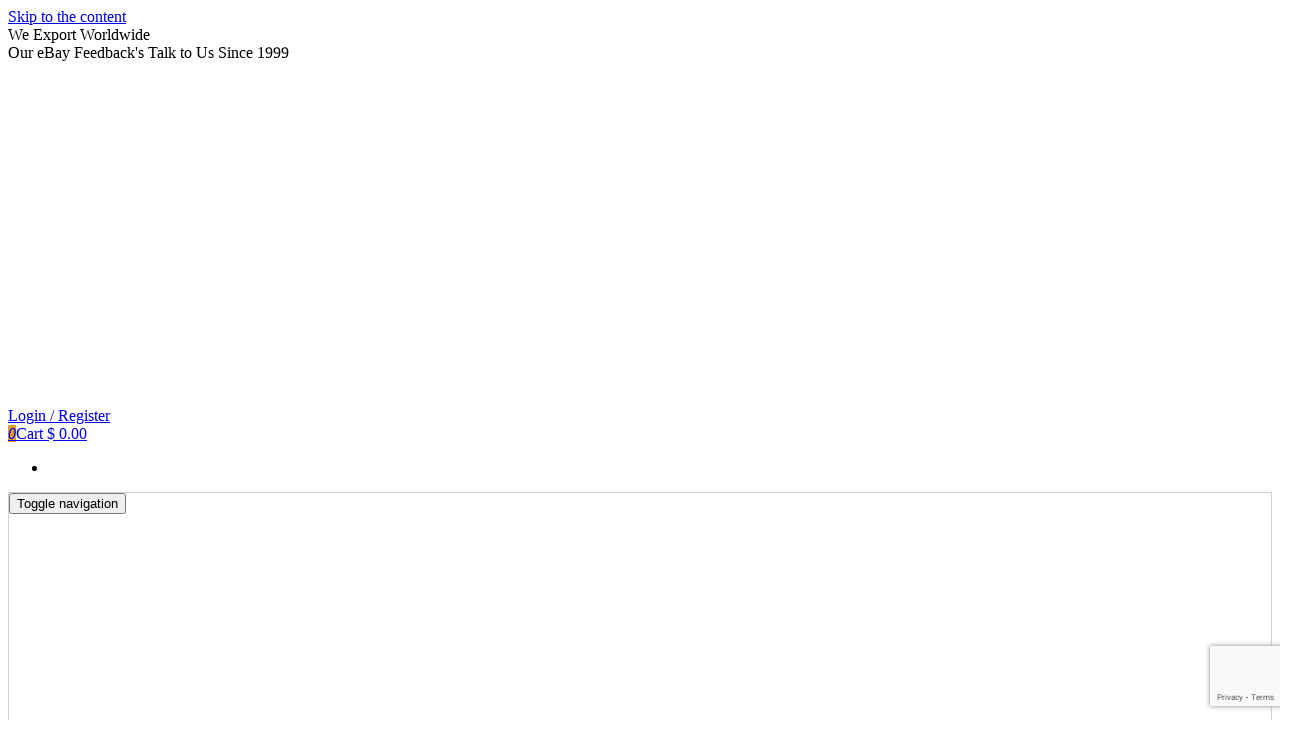

--- FILE ---
content_type: text/html; charset=UTF-8
request_url: https://www.mhrep.com/product-tag/swl/
body_size: 36635
content:
<!DOCTYPE html>
<html lang="en-US">
	<head itemscope itemtype="http://schema.org/WebSite">
		<meta http-equiv="content-type" content="text/html; charset=UTF-8" />
		<meta http-equiv="X-UA-Compatible" content="IE=edge">
		<meta name="viewport" content="width=device-width, initial-scale=1.0">
		<meta itemprop="name" content="" />
		<meta itemprop="url" content="https://www.mhrep.com/" />
		<link rel="pingback" href="https://www.mhrep.com/xmlrpc.php" />
		<!-- Global site tag (gtag.js) - Google Analytics -->
<script async src="https://www.googletagmanager.com/gtag/js?id=UA-120968950-1"></script>
<script>
  window.dataLayer = window.dataLayer || [];
  function gtag(){dataLayer.push(arguments);}
  gtag('js', new Date());

  gtag('config', 'UA-120968950-1');
</script>

<meta name="facebook-domain-verification" content="tbxm6n11ylgork99hchci5d4u6z5b7" />





<title>swl |</title>
<meta name='robots' content='max-image-preview:large' />
	<style>img:is([sizes="auto" i], [sizes^="auto," i]) { contain-intrinsic-size: 3000px 1500px }</style>
	<link rel='dns-prefetch' href='//static.addtoany.com' />
<link rel="alternate" type="application/rss+xml" title=" &raquo; Feed" href="https://www.mhrep.com/feed/" />
<link rel="alternate" type="application/rss+xml" title=" &raquo; Comments Feed" href="https://www.mhrep.com/comments/feed/" />
<link rel="alternate" type="application/rss+xml" title=" &raquo; swl Tag Feed" href="https://www.mhrep.com/product-tag/swl/feed/" />

<!-- SEO SIMPLE PACK 3.6.2 -->
<meta name="robots" content="noindex">
<link rel="canonical" href="https://www.mhrep.com/product-tag/swl/">
<meta property="og:locale" content="en_US">
<meta property="og:type" content="website">
<meta property="og:title" content="swl |">
<meta property="og:url" content="https://www.mhrep.com/product-tag/swl/">
<meta name="twitter:card" content="summary_large_image">
<!-- / SEO SIMPLE PACK -->

<script type="text/javascript">
/* <![CDATA[ */
window._wpemojiSettings = {"baseUrl":"https:\/\/s.w.org\/images\/core\/emoji\/16.0.1\/72x72\/","ext":".png","svgUrl":"https:\/\/s.w.org\/images\/core\/emoji\/16.0.1\/svg\/","svgExt":".svg","source":{"concatemoji":"https:\/\/www.mhrep.com\/wp-includes\/js\/wp-emoji-release.min.js?ver=d8c32cd346de8b2f13950874cf0ff62e"}};
/*! This file is auto-generated */
!function(s,n){var o,i,e;function c(e){try{var t={supportTests:e,timestamp:(new Date).valueOf()};sessionStorage.setItem(o,JSON.stringify(t))}catch(e){}}function p(e,t,n){e.clearRect(0,0,e.canvas.width,e.canvas.height),e.fillText(t,0,0);var t=new Uint32Array(e.getImageData(0,0,e.canvas.width,e.canvas.height).data),a=(e.clearRect(0,0,e.canvas.width,e.canvas.height),e.fillText(n,0,0),new Uint32Array(e.getImageData(0,0,e.canvas.width,e.canvas.height).data));return t.every(function(e,t){return e===a[t]})}function u(e,t){e.clearRect(0,0,e.canvas.width,e.canvas.height),e.fillText(t,0,0);for(var n=e.getImageData(16,16,1,1),a=0;a<n.data.length;a++)if(0!==n.data[a])return!1;return!0}function f(e,t,n,a){switch(t){case"flag":return n(e,"\ud83c\udff3\ufe0f\u200d\u26a7\ufe0f","\ud83c\udff3\ufe0f\u200b\u26a7\ufe0f")?!1:!n(e,"\ud83c\udde8\ud83c\uddf6","\ud83c\udde8\u200b\ud83c\uddf6")&&!n(e,"\ud83c\udff4\udb40\udc67\udb40\udc62\udb40\udc65\udb40\udc6e\udb40\udc67\udb40\udc7f","\ud83c\udff4\u200b\udb40\udc67\u200b\udb40\udc62\u200b\udb40\udc65\u200b\udb40\udc6e\u200b\udb40\udc67\u200b\udb40\udc7f");case"emoji":return!a(e,"\ud83e\udedf")}return!1}function g(e,t,n,a){var r="undefined"!=typeof WorkerGlobalScope&&self instanceof WorkerGlobalScope?new OffscreenCanvas(300,150):s.createElement("canvas"),o=r.getContext("2d",{willReadFrequently:!0}),i=(o.textBaseline="top",o.font="600 32px Arial",{});return e.forEach(function(e){i[e]=t(o,e,n,a)}),i}function t(e){var t=s.createElement("script");t.src=e,t.defer=!0,s.head.appendChild(t)}"undefined"!=typeof Promise&&(o="wpEmojiSettingsSupports",i=["flag","emoji"],n.supports={everything:!0,everythingExceptFlag:!0},e=new Promise(function(e){s.addEventListener("DOMContentLoaded",e,{once:!0})}),new Promise(function(t){var n=function(){try{var e=JSON.parse(sessionStorage.getItem(o));if("object"==typeof e&&"number"==typeof e.timestamp&&(new Date).valueOf()<e.timestamp+604800&&"object"==typeof e.supportTests)return e.supportTests}catch(e){}return null}();if(!n){if("undefined"!=typeof Worker&&"undefined"!=typeof OffscreenCanvas&&"undefined"!=typeof URL&&URL.createObjectURL&&"undefined"!=typeof Blob)try{var e="postMessage("+g.toString()+"("+[JSON.stringify(i),f.toString(),p.toString(),u.toString()].join(",")+"));",a=new Blob([e],{type:"text/javascript"}),r=new Worker(URL.createObjectURL(a),{name:"wpTestEmojiSupports"});return void(r.onmessage=function(e){c(n=e.data),r.terminate(),t(n)})}catch(e){}c(n=g(i,f,p,u))}t(n)}).then(function(e){for(var t in e)n.supports[t]=e[t],n.supports.everything=n.supports.everything&&n.supports[t],"flag"!==t&&(n.supports.everythingExceptFlag=n.supports.everythingExceptFlag&&n.supports[t]);n.supports.everythingExceptFlag=n.supports.everythingExceptFlag&&!n.supports.flag,n.DOMReady=!1,n.readyCallback=function(){n.DOMReady=!0}}).then(function(){return e}).then(function(){var e;n.supports.everything||(n.readyCallback(),(e=n.source||{}).concatemoji?t(e.concatemoji):e.wpemoji&&e.twemoji&&(t(e.twemoji),t(e.wpemoji)))}))}((window,document),window._wpemojiSettings);
/* ]]> */
</script>
<link rel='stylesheet' id='jquery.bxslider-css' href='//www.mhrep.com/wp-content/plugins/testimonials-widget/includes/libraries/testimonials-widget/includes/libraries/bxslider-4/dist/jquery.bxslider.css?ver=d8c32cd346de8b2f13950874cf0ff62e' type='text/css' media='all' />
<link rel='stylesheet' id='Axl_Testimonials_Widget-css' href='//www.mhrep.com/wp-content/plugins/testimonials-widget/includes/libraries/testimonials-widget/assets/css/testimonials-widget.css?ver=d8c32cd346de8b2f13950874cf0ff62e' type='text/css' media='all' />
<link rel='stylesheet' id='Axl_Testimonials_Widget_Premium-css' href='//www.mhrep.com/wp-content/plugins/testimonials-widget/assets/css/testimonials-widget-premium.css?ver=d8c32cd346de8b2f13950874cf0ff62e' type='text/css' media='all' />
<link rel='stylesheet' id='testimonials-widget-premium-form-css' href='//www.mhrep.com/wp-content/plugins/testimonials-widget/assets/css/testimonials-widget-premium-form.css?ver=d8c32cd346de8b2f13950874cf0ff62e' type='text/css' media='all' />
<link rel='stylesheet' id='twb-open-sans-css' href='https://fonts.googleapis.com/css?family=Open+Sans%3A300%2C400%2C500%2C600%2C700%2C800&#038;display=swap&#038;ver=6.8.3' type='text/css' media='all' />
<link rel='stylesheet' id='twbbwg-global-css' href='https://www.mhrep.com/wp-content/plugins/photo-gallery/booster/assets/css/global.css?ver=1.0.0' type='text/css' media='all' />
<link rel='stylesheet' id='dashicons-css' href='https://www.mhrep.com/wp-includes/css/dashicons.min.css?ver=d8c32cd346de8b2f13950874cf0ff62e' type='text/css' media='all' />
<link rel='stylesheet' id='post-views-counter-frontend-css' href='https://www.mhrep.com/wp-content/plugins/post-views-counter/css/frontend.min.css?ver=1.5.5' type='text/css' media='all' />
<style id='wp-emoji-styles-inline-css' type='text/css'>

	img.wp-smiley, img.emoji {
		display: inline !important;
		border: none !important;
		box-shadow: none !important;
		height: 1em !important;
		width: 1em !important;
		margin: 0 0.07em !important;
		vertical-align: -0.1em !important;
		background: none !important;
		padding: 0 !important;
	}
</style>
<link rel='stylesheet' id='wp-block-library-css' href='https://www.mhrep.com/wp-includes/css/dist/block-library/style.min.css?ver=d8c32cd346de8b2f13950874cf0ff62e' type='text/css' media='all' />
<style id='classic-theme-styles-inline-css' type='text/css'>
/*! This file is auto-generated */
.wp-block-button__link{color:#fff;background-color:#32373c;border-radius:9999px;box-shadow:none;text-decoration:none;padding:calc(.667em + 2px) calc(1.333em + 2px);font-size:1.125em}.wp-block-file__button{background:#32373c;color:#fff;text-decoration:none}
</style>
<link rel='stylesheet' id='wpda_countdown_gutenberg_css-css' href='https://www.mhrep.com/wp-content/plugins/widget-countdown/includes/gutenberg/style.css?ver=d8c32cd346de8b2f13950874cf0ff62e' type='text/css' media='all' />
<link rel='stylesheet' id='awsm-ead-public-css' href='https://www.mhrep.com/wp-content/plugins/embed-any-document/css/embed-public.min.css?ver=2.7.7' type='text/css' media='all' />
<style id='global-styles-inline-css' type='text/css'>
:root{--wp--preset--aspect-ratio--square: 1;--wp--preset--aspect-ratio--4-3: 4/3;--wp--preset--aspect-ratio--3-4: 3/4;--wp--preset--aspect-ratio--3-2: 3/2;--wp--preset--aspect-ratio--2-3: 2/3;--wp--preset--aspect-ratio--16-9: 16/9;--wp--preset--aspect-ratio--9-16: 9/16;--wp--preset--color--black: #000000;--wp--preset--color--cyan-bluish-gray: #abb8c3;--wp--preset--color--white: #ffffff;--wp--preset--color--pale-pink: #f78da7;--wp--preset--color--vivid-red: #cf2e2e;--wp--preset--color--luminous-vivid-orange: #ff6900;--wp--preset--color--luminous-vivid-amber: #fcb900;--wp--preset--color--light-green-cyan: #7bdcb5;--wp--preset--color--vivid-green-cyan: #00d084;--wp--preset--color--pale-cyan-blue: #8ed1fc;--wp--preset--color--vivid-cyan-blue: #0693e3;--wp--preset--color--vivid-purple: #9b51e0;--wp--preset--gradient--vivid-cyan-blue-to-vivid-purple: linear-gradient(135deg,rgba(6,147,227,1) 0%,rgb(155,81,224) 100%);--wp--preset--gradient--light-green-cyan-to-vivid-green-cyan: linear-gradient(135deg,rgb(122,220,180) 0%,rgb(0,208,130) 100%);--wp--preset--gradient--luminous-vivid-amber-to-luminous-vivid-orange: linear-gradient(135deg,rgba(252,185,0,1) 0%,rgba(255,105,0,1) 100%);--wp--preset--gradient--luminous-vivid-orange-to-vivid-red: linear-gradient(135deg,rgba(255,105,0,1) 0%,rgb(207,46,46) 100%);--wp--preset--gradient--very-light-gray-to-cyan-bluish-gray: linear-gradient(135deg,rgb(238,238,238) 0%,rgb(169,184,195) 100%);--wp--preset--gradient--cool-to-warm-spectrum: linear-gradient(135deg,rgb(74,234,220) 0%,rgb(151,120,209) 20%,rgb(207,42,186) 40%,rgb(238,44,130) 60%,rgb(251,105,98) 80%,rgb(254,248,76) 100%);--wp--preset--gradient--blush-light-purple: linear-gradient(135deg,rgb(255,206,236) 0%,rgb(152,150,240) 100%);--wp--preset--gradient--blush-bordeaux: linear-gradient(135deg,rgb(254,205,165) 0%,rgb(254,45,45) 50%,rgb(107,0,62) 100%);--wp--preset--gradient--luminous-dusk: linear-gradient(135deg,rgb(255,203,112) 0%,rgb(199,81,192) 50%,rgb(65,88,208) 100%);--wp--preset--gradient--pale-ocean: linear-gradient(135deg,rgb(255,245,203) 0%,rgb(182,227,212) 50%,rgb(51,167,181) 100%);--wp--preset--gradient--electric-grass: linear-gradient(135deg,rgb(202,248,128) 0%,rgb(113,206,126) 100%);--wp--preset--gradient--midnight: linear-gradient(135deg,rgb(2,3,129) 0%,rgb(40,116,252) 100%);--wp--preset--font-size--small: 13px;--wp--preset--font-size--medium: 20px;--wp--preset--font-size--large: 36px;--wp--preset--font-size--x-large: 42px;--wp--preset--spacing--20: 0.44rem;--wp--preset--spacing--30: 0.67rem;--wp--preset--spacing--40: 1rem;--wp--preset--spacing--50: 1.5rem;--wp--preset--spacing--60: 2.25rem;--wp--preset--spacing--70: 3.38rem;--wp--preset--spacing--80: 5.06rem;--wp--preset--shadow--natural: 6px 6px 9px rgba(0, 0, 0, 0.2);--wp--preset--shadow--deep: 12px 12px 50px rgba(0, 0, 0, 0.4);--wp--preset--shadow--sharp: 6px 6px 0px rgba(0, 0, 0, 0.2);--wp--preset--shadow--outlined: 6px 6px 0px -3px rgba(255, 255, 255, 1), 6px 6px rgba(0, 0, 0, 1);--wp--preset--shadow--crisp: 6px 6px 0px rgba(0, 0, 0, 1);}:where(.is-layout-flex){gap: 0.5em;}:where(.is-layout-grid){gap: 0.5em;}body .is-layout-flex{display: flex;}.is-layout-flex{flex-wrap: wrap;align-items: center;}.is-layout-flex > :is(*, div){margin: 0;}body .is-layout-grid{display: grid;}.is-layout-grid > :is(*, div){margin: 0;}:where(.wp-block-columns.is-layout-flex){gap: 2em;}:where(.wp-block-columns.is-layout-grid){gap: 2em;}:where(.wp-block-post-template.is-layout-flex){gap: 1.25em;}:where(.wp-block-post-template.is-layout-grid){gap: 1.25em;}.has-black-color{color: var(--wp--preset--color--black) !important;}.has-cyan-bluish-gray-color{color: var(--wp--preset--color--cyan-bluish-gray) !important;}.has-white-color{color: var(--wp--preset--color--white) !important;}.has-pale-pink-color{color: var(--wp--preset--color--pale-pink) !important;}.has-vivid-red-color{color: var(--wp--preset--color--vivid-red) !important;}.has-luminous-vivid-orange-color{color: var(--wp--preset--color--luminous-vivid-orange) !important;}.has-luminous-vivid-amber-color{color: var(--wp--preset--color--luminous-vivid-amber) !important;}.has-light-green-cyan-color{color: var(--wp--preset--color--light-green-cyan) !important;}.has-vivid-green-cyan-color{color: var(--wp--preset--color--vivid-green-cyan) !important;}.has-pale-cyan-blue-color{color: var(--wp--preset--color--pale-cyan-blue) !important;}.has-vivid-cyan-blue-color{color: var(--wp--preset--color--vivid-cyan-blue) !important;}.has-vivid-purple-color{color: var(--wp--preset--color--vivid-purple) !important;}.has-black-background-color{background-color: var(--wp--preset--color--black) !important;}.has-cyan-bluish-gray-background-color{background-color: var(--wp--preset--color--cyan-bluish-gray) !important;}.has-white-background-color{background-color: var(--wp--preset--color--white) !important;}.has-pale-pink-background-color{background-color: var(--wp--preset--color--pale-pink) !important;}.has-vivid-red-background-color{background-color: var(--wp--preset--color--vivid-red) !important;}.has-luminous-vivid-orange-background-color{background-color: var(--wp--preset--color--luminous-vivid-orange) !important;}.has-luminous-vivid-amber-background-color{background-color: var(--wp--preset--color--luminous-vivid-amber) !important;}.has-light-green-cyan-background-color{background-color: var(--wp--preset--color--light-green-cyan) !important;}.has-vivid-green-cyan-background-color{background-color: var(--wp--preset--color--vivid-green-cyan) !important;}.has-pale-cyan-blue-background-color{background-color: var(--wp--preset--color--pale-cyan-blue) !important;}.has-vivid-cyan-blue-background-color{background-color: var(--wp--preset--color--vivid-cyan-blue) !important;}.has-vivid-purple-background-color{background-color: var(--wp--preset--color--vivid-purple) !important;}.has-black-border-color{border-color: var(--wp--preset--color--black) !important;}.has-cyan-bluish-gray-border-color{border-color: var(--wp--preset--color--cyan-bluish-gray) !important;}.has-white-border-color{border-color: var(--wp--preset--color--white) !important;}.has-pale-pink-border-color{border-color: var(--wp--preset--color--pale-pink) !important;}.has-vivid-red-border-color{border-color: var(--wp--preset--color--vivid-red) !important;}.has-luminous-vivid-orange-border-color{border-color: var(--wp--preset--color--luminous-vivid-orange) !important;}.has-luminous-vivid-amber-border-color{border-color: var(--wp--preset--color--luminous-vivid-amber) !important;}.has-light-green-cyan-border-color{border-color: var(--wp--preset--color--light-green-cyan) !important;}.has-vivid-green-cyan-border-color{border-color: var(--wp--preset--color--vivid-green-cyan) !important;}.has-pale-cyan-blue-border-color{border-color: var(--wp--preset--color--pale-cyan-blue) !important;}.has-vivid-cyan-blue-border-color{border-color: var(--wp--preset--color--vivid-cyan-blue) !important;}.has-vivid-purple-border-color{border-color: var(--wp--preset--color--vivid-purple) !important;}.has-vivid-cyan-blue-to-vivid-purple-gradient-background{background: var(--wp--preset--gradient--vivid-cyan-blue-to-vivid-purple) !important;}.has-light-green-cyan-to-vivid-green-cyan-gradient-background{background: var(--wp--preset--gradient--light-green-cyan-to-vivid-green-cyan) !important;}.has-luminous-vivid-amber-to-luminous-vivid-orange-gradient-background{background: var(--wp--preset--gradient--luminous-vivid-amber-to-luminous-vivid-orange) !important;}.has-luminous-vivid-orange-to-vivid-red-gradient-background{background: var(--wp--preset--gradient--luminous-vivid-orange-to-vivid-red) !important;}.has-very-light-gray-to-cyan-bluish-gray-gradient-background{background: var(--wp--preset--gradient--very-light-gray-to-cyan-bluish-gray) !important;}.has-cool-to-warm-spectrum-gradient-background{background: var(--wp--preset--gradient--cool-to-warm-spectrum) !important;}.has-blush-light-purple-gradient-background{background: var(--wp--preset--gradient--blush-light-purple) !important;}.has-blush-bordeaux-gradient-background{background: var(--wp--preset--gradient--blush-bordeaux) !important;}.has-luminous-dusk-gradient-background{background: var(--wp--preset--gradient--luminous-dusk) !important;}.has-pale-ocean-gradient-background{background: var(--wp--preset--gradient--pale-ocean) !important;}.has-electric-grass-gradient-background{background: var(--wp--preset--gradient--electric-grass) !important;}.has-midnight-gradient-background{background: var(--wp--preset--gradient--midnight) !important;}.has-small-font-size{font-size: var(--wp--preset--font-size--small) !important;}.has-medium-font-size{font-size: var(--wp--preset--font-size--medium) !important;}.has-large-font-size{font-size: var(--wp--preset--font-size--large) !important;}.has-x-large-font-size{font-size: var(--wp--preset--font-size--x-large) !important;}
:where(.wp-block-post-template.is-layout-flex){gap: 1.25em;}:where(.wp-block-post-template.is-layout-grid){gap: 1.25em;}
:where(.wp-block-columns.is-layout-flex){gap: 2em;}:where(.wp-block-columns.is-layout-grid){gap: 2em;}
:root :where(.wp-block-pullquote){font-size: 1.5em;line-height: 1.6;}
</style>
<link rel='stylesheet' id='frontcss-css' href='https://www.mhrep.com/wp-content/plugins/ajax-instant-search-for-woocommerce/includes/../assets/css/front-koalaapps-as.css?ver=1.0.0' type='text/css' media='all' />
<link rel='stylesheet' id='contact-form-7-css' href='https://www.mhrep.com/wp-content/plugins/contact-form-7/includes/css/styles.css?ver=6.1.1' type='text/css' media='all' />
<link rel='stylesheet' id='bwg_fonts-css' href='https://www.mhrep.com/wp-content/plugins/photo-gallery/css/bwg-fonts/fonts.css?ver=0.0.1' type='text/css' media='all' />
<link rel='stylesheet' id='sumoselect-css' href='https://www.mhrep.com/wp-content/plugins/photo-gallery/css/sumoselect.min.css?ver=3.4.6' type='text/css' media='all' />
<link rel='stylesheet' id='mCustomScrollbar-css' href='https://www.mhrep.com/wp-content/plugins/photo-gallery/css/jquery.mCustomScrollbar.min.css?ver=3.1.5' type='text/css' media='all' />
<link rel='stylesheet' id='bwg_frontend-css' href='https://www.mhrep.com/wp-content/plugins/photo-gallery/css/styles.min.css?ver=1.8.35' type='text/css' media='all' />
<link rel='stylesheet' id='super-rss-reader-css' href='https://www.mhrep.com/wp-content/plugins/super-rss-reader/public/css/style.min.css?ver=5.3' type='text/css' media='all' />
<link rel='stylesheet' id='sp_wqv-button-icons-css' href='https://www.mhrep.com/wp-content/plugins/woo-quickview/admin/views/sp-framework/assets/css/icons.min.css?ver=2.2.16' type='text/css' media='all' />
<link rel='stylesheet' id='wqv-magnific-popup-css' href='https://www.mhrep.com/wp-content/plugins/woo-quickview/public/assets/css/magnific-popup.css?ver=2.2.16' type='text/css' media='all' />
<link rel='stylesheet' id='wqv-perfect-scrollbar-css' href='https://www.mhrep.com/wp-content/plugins/woo-quickview/public/assets/css/perfect-scrollbar.css?ver=2.2.16' type='text/css' media='all' />
<link rel='stylesheet' id='wqv-fontello-css' href='https://www.mhrep.com/wp-content/plugins/woo-quickview/public/assets/css/fontello.min.css?ver=2.2.16' type='text/css' media='all' />
<link rel='stylesheet' id='wqv-style-css' href='https://www.mhrep.com/wp-content/plugins/woo-quickview/public/assets/css/style.css?ver=2.2.16' type='text/css' media='all' />
<link rel='stylesheet' id='wqv-custom-css' href='https://www.mhrep.com/wp-content/plugins/woo-quickview/public/assets/css/custom.css?ver=2.2.16' type='text/css' media='all' />
<style id='wqv-custom-inline-css' type='text/css'>

.mfp-bg.mfp-wqv,
.mfp-wrap.mfp-wqv {
	z-index: 999999;
}

.wqvp-fancybox-wrapper, .mfp-wqv~.fancybox-container {
	z-index: 9999999;
}
#wqv-quick-view-content .wqv-product-info .woocommerce-product-rating .star-rating::before{
	color: #dadada;
	opacity: 1;
}
#wqv-quick-view-content .wqv-product-info .woocommerce-product-rating .star-rating span:before{
	color: #ff9800;
}
#wqv-quick-view-content .wqv-product-info a.added_to_cart,
#wqv-quick-view-content .wqv-product-info .single_add_to_cart_button.button:not(.components-button):not(.customize-partial-edit-shortcut-button){
	color: #ffffff;
	background: #333333;
	padding: 0px 21px;
	line-height: 35px;
}
#wqv-quick-view-content .wqv-product-info a.added_to_cart:hover,
#wqv-quick-view-content .wqv-product-info .single_add_to_cart_button.button:not(.components-button):not(.customize-partial-edit-shortcut-button):hover {
	color: #ffffff;
	background: #1a1a1a;
}
#wqv-quick-view-content .wqv-product-info .single_add_to_cart_button.button:not(.components-button):not(.customize-partial-edit-shortcut-button){
	margin-right: 5px;
}
a#sp-wqv-view-button.button.sp-wqv-view-button,
#wps-slider-section .button.sp-wqv-view-button,
#wpsp-slider-section .button.sp-wqv-view-button {
	background: #012b81;
	color: #ffffff;
}
a#sp-wqv-view-button.button.sp-wqv-view-button:hover,
#wps-slider-section .button.sp-wqv-view-button:hover,
#wpsp-slider-section .button.sp-wqv-view-button:hover {
	background: #dd9933;
	color: #ffffff;
}
#wqv-quick-view-content.sp-wqv-content {
	background: #ffffff;
}

@media (min-width: 1023px) {
	#wqv-quick-view-content.sp-wqv-content {
		max-width: 876px;
		max-height: 438px;
	}
	#wqv-quick-view-content .wqv-product-images img,
	#wqv-quick-view-content .wqv-product-images img{
		max-height: 438px;
	}
	.wqv-product-info .wqv-product-content{
		height:100%;
		padding: 20px;
		overflow: auto;
		max-height: 438px;
		max-width: 876px;
		position: relative;
	}
}
.mfp-bg.mfp-wqv{
	background: rgba(11,11,11,0.8);
	opacity: 1;
}
.mfp-wqv #wqv-quick-view-content .mfp-close{
	width: 35px;
    height: 35px;
    opacity: 1;
    cursor: pointer;
    top: 0px;
    right: 0;
    position: absolute;
    background: transparent;
    font-size: 0;
}

.mfp-wqv #wqv-quick-view-content .mfp-close:before{
	color: #9a9a9a;
	font-size: 18px;
    transition: .2s;
    margin-top: 8px;
}
.wqv-product-info{
	padding: 20px;

}
.mfp-preloader{
	color: #ffffff;
}
.mfp-wqv #wqv-quick-view-content .mfp-close:hover {
    background: #F95600;
    font-size: 0;
    border-radius: 0px;
}
.mfp-wqv #wqv-quick-view-content .mfp-close:hover:before{
	color: #ffffff;
}
#sp-wqv-view-button.sp-wqv-view-button.button i:before{
	font-size: 14px;
}
a#sp-wqv-view-button.button.sp-wqv-view-button,
	#wps-slider-section .button.sp-wqv-view-button,
	#wpsp-slider-section .button.sp-wqv-view-button {
		padding: 9px 17px;
	}
</style>
<link rel='stylesheet' id='woo-stickers-by-webline-css' href='https://www.mhrep.com/wp-content/plugins/woo-stickers-by-webline/public/css/woo-stickers-by-webline-public.css?ver=1.2.5' type='text/css' media='all' />
<link rel='stylesheet' id='woocommerce-layout-css' href='https://www.mhrep.com/wp-content/plugins/woocommerce/assets/css/woocommerce-layout.css?ver=10.0.4' type='text/css' media='all' />
<link rel='stylesheet' id='woocommerce-smallscreen-css' href='https://www.mhrep.com/wp-content/plugins/woocommerce/assets/css/woocommerce-smallscreen.css?ver=10.0.4' type='text/css' media='only screen and (max-width: 768px)' />
<link rel='stylesheet' id='woocommerce-general-css' href='https://www.mhrep.com/wp-content/plugins/woocommerce/assets/css/woocommerce.css?ver=10.0.4' type='text/css' media='all' />
<style id='woocommerce-inline-inline-css' type='text/css'>
.woocommerce form .form-row .required { visibility: visible; }
</style>
<link rel='stylesheet' id='wpsc-style-css' href='https://www.mhrep.com/wp-content/plugins/wordpress-simple-paypal-shopping-cart/assets/wpsc-front-end-styles.css?ver=5.1.7' type='text/css' media='all' />
<link rel='stylesheet' id='wp-show-posts-css' href='https://www.mhrep.com/wp-content/plugins/wp-show-posts/css/wp-show-posts-min.css?ver=1.1.6' type='text/css' media='all' />
<link rel='stylesheet' id='wt-import-export-for-woo-css' href='https://www.mhrep.com/wp-content/plugins/wt-import-export-for-woo/public/css/wt-import-export-for-woo-public.css?ver=1.2.3' type='text/css' media='all' />
<link rel='stylesheet' id='offers-for-woocommerce-plugin-styles-css' href='https://www.mhrep.com/wp-content/plugins/offers-for-woocommerce/public/assets/css/public.css?ver=1.4.13' type='text/css' media='all' />
<link rel='stylesheet' id='brands-styles-css' href='https://www.mhrep.com/wp-content/plugins/woocommerce/assets/css/brands.css?ver=10.0.4' type='text/css' media='all' />
<link rel='stylesheet' id='bootstrap-css' href='https://www.mhrep.com/wp-content/themes/maxstore-pro/css/bootstrap.css?ver=3.3.4' type='text/css' media='all' />
<link rel='stylesheet' id='maxstore-stylesheet-css' href='https://www.mhrep.com/wp-content/themes/maxstore-pro/style.css?ver=2.4.8' type='text/css' media='all' />
<link rel='stylesheet' id='font-awesome-css' href='https://www.mhrep.com/wp-content/themes/maxstore-pro/css/font-awesome.min.css?ver=4.7.0' type='text/css' media='all' />
<link rel='stylesheet' id='flexslider-css' href='https://www.mhrep.com/wp-content/themes/maxstore-pro/css/flexslider.css?ver=2.6.3' type='text/css' media='all' />
<link rel='stylesheet' id='addtoany-css' href='https://www.mhrep.com/wp-content/plugins/add-to-any/addtoany.min.css?ver=1.16' type='text/css' media='all' />
<link rel='stylesheet' id='kirki-styles-css' href='https://www.mhrep.com?action=kirki-styles&#038;ver=4.0' type='text/css' media='all' />
<style id='kirki-styles-inline-css' type='text/css'>

		@media only screen and (min-width: 769px) {.archive .rsrc-content .woocommerce ul.products li.product{width: 16.95%;}}
		.woocommerce .product_meta .sku_wrapper, .woocommerce .product_meta .posted_in, .woocommerce .product_meta .tagged_as {
						display: block;
						font-weight: bold;
						padding-bottom: 5px;
						border-bottom: 1px solid #D3D3D3;
					}
					.woocommerce .product_meta .sku_wrapper .sku, .woocommerce .product_meta .posted_in a, .woocommerce .product_meta .tagged_as a {
						font-weight: normal;
						margin-left: 5px;
					}
		
		
		
			@media (min-width: 768px) {
				.navbar-nav > li > a {
					padding: 15px;
					border-left: 1px solid #D3D3D3 !important;
					margin-left: -1px;
				}
				.navbar-nav > li:last-of-type {
					border-right: 1px solid #D3D3D3 !important;	
				}
				.navbar-inverse .navbar-nav > li > a:after {
					content: "";
					margin-left: 0;
				}
				.navbar {
					border-left: 1px solid #D3D3D3;
					border-right: 1px solid #D3D3D3;
					border-top: 1px solid #D3D3D3;
					margin-top: -1px;
				}
			}
		
		
	
</style>
<link rel='stylesheet' id='maxstore-product-one-css' href='https://www.mhrep.com/wp-content/themes/maxstore-pro/css/product-style2.css?ver=d8c32cd346de8b2f13950874cf0ff62e' type='text/css' media='all' />
<style id='fu_ebay_style-inline-css' type='text/css'>
.fu_ebay_maxtwolines{display:block;text-overflow:ellipsis;word-wrap:break-word;overflow:hidden;max-height:3.6em;line-height:1.8em}.fu_ebay_blackonwhite{color:#000;background-color:#fff}.fu_ebay_blackonwhite a,.fu_ebay_blackonwhite a:active,.fu_ebay_blackonwhite a:hover{color:#000}.fu_ebay_whiteonblack{color:#fff;background-color:#000}.fu_ebay_whiteonblack a,.fu_ebay_whiteonblack a:active,.fu_ebay_whiteonblack a:hover{color:#fff}.fu_ebay_prioritylisting{background-color:#ffe}.fu_ebay_storename,.fu_ebay_buyingformat,.fu_ebay_feedback,.fu_ebay_endtime,.fu_ebay_location,.fu_ebay_bids,.fu_ebay_condition{filter:opacity(0.6);font-size:smaller}.fu_ebay_results_title{margin-bottom:0 !important}.fu_ebay_results_title,.fu_ebay_visitlink,.fu_ebay_listing_rightnowonebay,.fu_ebay_results_addisclosure{display:block !important}.fu_ebay_results_title a img{display:inline;vertical-align:middle;padding-top:5px}h6.fu_ebay_results_group{font-size:smaller;margin:1rem}.fu_ebay_results_container{position:relative;padding-bottom:10px}.fu_ebay_results_row{display:flex;flex-wrap:wrap;border-top:2px solid #ddd}.fu_ebay_results_cellcommon{vertical-align:top;width:1%}.fu_ebay_results_cell1{flex:100%;max-width:100%}.fu_ebay_results_cell2{flex:50%;max-width:50%}.fu_ebay_results_cell3{flex:33%;max-width:33%}.fu_ebay_results_cell4{flex:25%;max-width:25%}.fu_ebay_results_cell5{flex:20%;max-width:20%}.fu_ebay_results_cell6{flex:16.6%;max-width:16.6%}.fu_ebay_results_cell7{flex:14.2%;max-width:14.2%}.fu_ebay_results_cell8{flex:12.5%;max-width:12.5%}@media screen and (max-width:800px){.fu_ebay_results_cell4{flex:50%;max-width:50%}.fu_ebay_results_cell5{flex:50%;max-width:50%}.fu_ebay_results_cell6{flex:33%;max-width:33%}.fu_ebay_results_cell7{flex:33%;max-width:33%}.fu_ebay_results_cell8{flex:33%;max-width:33%}}@media screen and (max-width:500px){.fu_ebay_results_cell2,.fu_ebay_results_cell3,.fu_ebay_results_cell4,.fu_ebay_results_cell5,.fu_ebay_results_cell6,.fu_ebay_results_cell7,.fu_ebay_results_cell8{flex:100%;max-width:100%}}.fu_ebay_results_cell_padding{padding:.2em;width:100%}.fu_ebay_results_cell_paddingtop{padding-top:1em}.fu_ebay_results_cell_bottomborder{border-bottom:#ccc solid 1px}.fu_ebay_content_addisclosure,.fu_ebay_results_addisclosure{color:#666;font-size:.8em;font-style:italic;text-align:left}.fu_ebay_results_addisclosure{margin:0 16px}.fu_ebay_listing_frame{padding:2px 4px}.fu_ebay_listing_item{padding:5px;font-size:smaller;overflow:hidden}.fu_ebay_listing_contentwrapper_centre{display:flex;flex-direction:column;align-items:center;height:100%}.fu_ebay_listing_content_centre{flex-grow:1;width:100%}.fu_ebay_listing_img{text-align:center;overflow:hidden;align-items:center;display:flex}.fu_ebay_listing_img img{margin-left:auto;margin-right:auto}.fu_ebay_listing_contentwrapper_left{display:flex;padding:5px;width:100%}.fu_ebay_listing_img_left{max-width:50%}.fu_ebay_listing_content_left{flex:50%;padding-left:10px}.fu_ebay_listing_rightnowonebay img{float:right}.fu_ebay_listing_clear{clear:both}.fu_ebay_priceactive{color:inherit;font-weight:bolder;display:inline}.fu_ebay_pricesold{color:#090;font-weight:bolder;display:inline}.fu_ebay_priceunsold{color:#F00;font-weight:bolder;display:inline}.fu_ebay_pricebin,.fu_ebay_binlogo{border:0;display:inline}.fu_ebay_soldtext{color:#090;font-weight:bolder;border:#090 1px solid;display:inline;padding:1px 3px}.fu_ebay_classifiedtext{color:#666;font-size:smaller;display:inline}.fu_ebay_prioritylistingtext{color:red;background-color:#ff0}.fu_ebay_feedback_row{display:flex;flex-wrap:wrap}.fu_ebay_feedback_icon{display:inline;vertical-align:middle}.fu_ebay_feedback_summary{color:#666;font-size:smaller}.fu_ebay_feedback_rating_container{display:flex}.fu_ebay_feedback_rating_table{flex:1}.fu_ebay_feedback_detailleft{float:left;margin:0 4px}.fu_ebay_feedback_detailright{margin-left:50px}.fu_ebay_feedback_detail_comment{color:#444;font-weight:bolder;font-size:smaller}.fu_ebay_feedback_detail_user{color:#666;font-size:smaller}.fu_ebay_feedback_item a{color:#666;font-size:smaller}.fu_ebay_feedback_stars{background:url('[data-uri]');background-size:16px;display:inline-block;font-size:16px;height:16px;line-height:1;width:80px}.fu_ebay_feedback_stars span{background:url('[data-uri]');background-size:16px;display:inline-block;height:16px}.fu_ebay_slidedot,.fu_ebay_slideprev,.fu_ebay_slidenext{font-size:24px;height:18px;width:18px;cursor:pointer;margin:0 2px;display:inline-block;transition:background-color .6s ease}.fu_ebay_slideprev,.fu_ebay_slidenext{color:#bbb}.fu_ebay_slidenext{right:0}.fu_ebay_slidedot{background-color:#bbb;border-radius:50%}.fu_ebay_slideprev:hover,.fu_ebay_slidenext:hover{color:#717171}.fu_ebay_slideactive,.fu_ebay_slidedot:hover{background-color:#717171}.fu_ebay_slideloadmore{display:inline-block;text-align:center;color:#fff;background:#717171;width:60%;cursor:pointer;text-transform:uppercase;font-family:sans-serif;border-radius:10px}.fu_ebay_slidegototop{display:block;text-align:center;color:#fff;background:#717171;cursor:pointer;float:right;margin-right:10px;padding:0 10px;border-radius:10px}.fu_ebay_slideloadmore:hover,.fu_ebay_slidegototop:hover{background-color:#888}.fu_ebay_slidefade{-webkit-animation-name:fu_ebay_slidefade;-webkit-animation-duration:1.5s;animation-name:fu_ebay_slidefade;animation-duration:1.5s}@-webkit-keyframesfu_ebay_slidefade{from{opacity:.4}to{opacity:1}}@keyframesfu_ebay_slidefade{from{opacity:.4}to{opacity:1}}.fu_ebay_admin_row{display:flex}.fu_ebay_admin_col1{padding:0 1em;width:80%}.fu_ebay_admin_col2{padding:0 1em;width:20%;border-left:1px solid #ddd}.fu_ebay_admin_box{border-bottom:1px solid #ddd;margin-bottom:20px;padding-bottom:20px;margin-bottom:40px}.fu_ebay_admin_checkbox li{display:inline-block;width:12em}.fu_ebay_fel_link{color:#666;font-size:.7em;text-align:center;margin-top:.5em}.fu_ebay_fel_link a{text-decoration:none}.fu_blackonwhite{color:#000;background-color:#fff}.fu_blackonwhite a,.fu_blackonwhite a:active,.fu_blackonwhite a:hover{color:#000}.fu_whiteonblack{color:#fff;background-color:#000}.fu_whiteonblack a,.fu_whiteonblack a:active,.fu_whiteonblack a:hover{color:#fff}.fu_slidedot,.fu_slideprev,.fu_slidenext{font-size:24px;height:18px;width:18px;cursor:pointer;margin:0 2px;display:inline-block;transition:background-color .6s ease}.fu_slideprev,.fu_slidenext{color:#bbb}.fu_slidenext{right:0}.fu_slidedot{background-color:#bbb;border-radius:50%}.fu_slideprev:hover,.fu_slidenext:hover{color:#717171}.fu_slideactive,.fu_slidedot:hover{background-color:#717171}.fu_slideloadmore{display:inline-block;text-align:center;color:#fff;background:#717171;width:60%;cursor:pointer;text-transform:uppercase;font-family:sans-serif;border-radius:10px}.fu_slidegototop{display:block;text-align:center;color:#fff;background:#717171;cursor:pointer;float:right;margin-right:10px;padding:0 10px;border-radius:10px}.fu_slideloadmore:hover,.fu_slidegototop:hover{background-color:#888}.fu_slidefade{-webkit-animation-name:fu_slidefade;-webkit-animation-duration:1.5s;animation-name:fu_slidefade;animation-duration:1.5s}@-webkit-keyframes fu_slidefade{from{opacity:.4}to{opacity:1}}@keyframes fu_slidefade{from{opacity:.4}to{opacity:1}}
.fu_ebay_title a {overflow:hidden;text-overflow:ellipsis;display:-webkit-box;-webkit-line-clamp:3;line-clamp:3; -webkit-box-orient:vertical;}
.fu_ebay_desc {overflow:hidden;text-overflow:ellipsis;display:-webkit-box;-webkit-line-clamp:20;line-clamp:20; -webkit-box-orient:vertical;}
</style>
<script type="text/template" id="tmpl-variation-template">
	<div class="woocommerce-variation-description">{{{ data.variation.variation_description }}}</div>
	<div class="woocommerce-variation-price">{{{ data.variation.price_html }}}</div>
	<div class="woocommerce-variation-availability">{{{ data.variation.availability_html }}}</div>
</script>
<script type="text/template" id="tmpl-unavailable-variation-template">
	<p role="alert">Sorry, this product is unavailable. Please choose a different combination.</p>
</script>
<script type="text/javascript" src="https://www.mhrep.com/wp-includes/js/jquery/jquery.min.js?ver=3.7.1" id="jquery-core-js"></script>
<script type="text/javascript" src="https://www.mhrep.com/wp-includes/js/jquery/jquery-migrate.min.js?ver=3.4.1" id="jquery-migrate-js"></script>
<script type="text/javascript" src="https://www.mhrep.com/wp-content/plugins/photo-gallery/booster/assets/js/circle-progress.js?ver=1.2.2" id="twbbwg-circle-js"></script>
<script type="text/javascript" id="twbbwg-global-js-extra">
/* <![CDATA[ */
var twb = {"nonce":"e626d41d25","ajax_url":"https:\/\/www.mhrep.com\/wp-admin\/admin-ajax.php","plugin_url":"https:\/\/www.mhrep.com\/wp-content\/plugins\/photo-gallery\/booster","href":"https:\/\/www.mhrep.com\/wp-admin\/admin.php?page=twbbwg_photo-gallery"};
var twb = {"nonce":"e626d41d25","ajax_url":"https:\/\/www.mhrep.com\/wp-admin\/admin-ajax.php","plugin_url":"https:\/\/www.mhrep.com\/wp-content\/plugins\/photo-gallery\/booster","href":"https:\/\/www.mhrep.com\/wp-admin\/admin.php?page=twbbwg_photo-gallery"};
/* ]]> */
</script>
<script type="text/javascript" src="https://www.mhrep.com/wp-content/plugins/photo-gallery/booster/assets/js/global.js?ver=1.0.0" id="twbbwg-global-js"></script>
<script type="text/javascript" id="addtoany-core-js-before">
/* <![CDATA[ */
window.a2a_config=window.a2a_config||{};a2a_config.callbacks=[];a2a_config.overlays=[];a2a_config.templates={};
/* ]]> */
</script>
<script type="text/javascript" defer src="https://static.addtoany.com/menu/page.js" id="addtoany-core-js"></script>
<script type="text/javascript" defer src="https://www.mhrep.com/wp-content/plugins/add-to-any/addtoany.min.js?ver=1.1" id="addtoany-jquery-js"></script>
<script type="text/javascript" id="adas_frontj-js-extra">
/* <![CDATA[ */
var adas_phpvars = {"admin_url":"https:\/\/www.mhrep.com\/wp-admin\/admin-ajax.php","nonce":"b79248dc72","query":"{\"query\":{\"product_tag\":\"swl\"},\"query_vars\":{\"product_tag\":\"swl\",\"error\":\"\",\"m\":\"\",\"p\":0,\"post_parent\":\"\",\"subpost\":\"\",\"subpost_id\":\"\",\"attachment\":\"\",\"attachment_id\":0,\"name\":\"\",\"pagename\":\"\",\"page_id\":0,\"second\":\"\",\"minute\":\"\",\"hour\":\"\",\"day\":0,\"monthnum\":0,\"year\":0,\"w\":0,\"category_name\":\"\",\"tag\":\"\",\"cat\":\"\",\"tag_id\":\"\",\"author\":\"\",\"author_name\":\"\",\"feed\":\"\",\"tb\":\"\",\"paged\":0,\"meta_key\":\"\",\"meta_value\":\"\",\"preview\":\"\",\"s\":\"\",\"sentence\":\"\",\"title\":\"\",\"fields\":\"all\",\"menu_order\":\"\",\"embed\":\"\",\"category__in\":[],\"category__not_in\":[],\"category__and\":[],\"post__in\":[],\"post__not_in\":[],\"post_name__in\":[],\"tag__in\":[],\"tag__not_in\":[],\"tag__and\":[],\"tag_slug__in\":[],\"tag_slug__and\":[],\"post_parent__in\":[],\"post_parent__not_in\":[],\"author__in\":[],\"author__not_in\":[],\"search_columns\":[],\"orderby\":\"menu_order title\",\"order\":\"ASC\",\"meta_query\":[],\"tax_query\":{\"relation\":\"AND\",\"0\":{\"taxonomy\":\"product_visibility\",\"field\":\"term_taxonomy_id\",\"terms\":[7,9],\"operator\":\"NOT IN\"}},\"wc_query\":\"product_query\",\"posts_per_page\":24,\"ignore_sticky_posts\":false,\"suppress_filters\":false,\"cache_results\":true,\"update_post_term_cache\":true,\"update_menu_item_cache\":false,\"lazy_load_term_meta\":true,\"update_post_meta_cache\":true,\"post_type\":\"\",\"nopaging\":false,\"comments_per_page\":\"50\",\"no_found_rows\":false,\"taxonomy\":\"product_tag\",\"term\":\"swl\"},\"tax_query\":{\"queries\":{\"relation\":\"AND\",\"0\":{\"taxonomy\":\"product_visibility\",\"terms\":[7,9],\"field\":\"term_taxonomy_id\",\"operator\":\"NOT IN\",\"include_children\":true},\"1\":{\"taxonomy\":\"product_tag\",\"terms\":[\"swl\"],\"field\":\"slug\",\"operator\":\"IN\",\"include_children\":true}},\"relation\":\"AND\",\"queried_terms\":{\"product_tag\":{\"terms\":[\"swl\"],\"field\":\"slug\"}},\"primary_table\":\"wpsa_posts\",\"primary_id_column\":\"ID\"},\"meta_query\":{\"queries\":[],\"relation\":null,\"meta_table\":null,\"meta_id_column\":null,\"primary_table\":null,\"primary_id_column\":null},\"date_query\":false,\"queried_object\":{\"term_id\":8272,\"name\":\"swl\",\"slug\":\"swl\",\"term_group\":0,\"term_taxonomy_id\":8272,\"taxonomy\":\"product_tag\",\"description\":\"\",\"parent\":0,\"count\":0,\"filter\":\"raw\"},\"queried_object_id\":8272,\"request\":\"SELECT SQL_CALC_FOUND_ROWS  wpsa_posts.ID\\n\\t\\t\\t\\t\\t FROM wpsa_posts  LEFT JOIN wpsa_term_relationships ON (wpsa_posts.ID = wpsa_term_relationships.object_id)\\n\\t\\t\\t\\t\\t WHERE 1=1  AND ( \\n  wpsa_posts.ID NOT IN (\\n\\t\\t\\t\\tSELECT object_id\\n\\t\\t\\t\\tFROM wpsa_term_relationships\\n\\t\\t\\t\\tWHERE term_taxonomy_id IN (7,9)\\n\\t\\t\\t) \\n  AND \\n  wpsa_term_relationships.term_taxonomy_id IN (8272)\\n) AND ((wpsa_posts.post_type = 'product' AND (wpsa_posts.post_status = 'publish')))\\n\\t\\t\\t\\t\\t GROUP BY wpsa_posts.ID\\n\\t\\t\\t\\t\\t ORDER BY wpsa_posts.menu_order ASC, wpsa_posts.post_title ASC\\n\\t\\t\\t\\t\\t LIMIT 0, 24\",\"posts\":[],\"post_count\":0,\"current_post\":-1,\"before_loop\":true,\"in_the_loop\":false,\"comment_count\":0,\"current_comment\":-1,\"found_posts\":0,\"max_num_pages\":0,\"max_num_comment_pages\":0,\"is_single\":false,\"is_preview\":false,\"is_page\":false,\"is_archive\":true,\"is_date\":false,\"is_year\":false,\"is_month\":false,\"is_day\":false,\"is_time\":false,\"is_author\":false,\"is_category\":false,\"is_tag\":false,\"is_tax\":true,\"is_search\":false,\"is_feed\":false,\"is_comment_feed\":false,\"is_trackback\":false,\"is_home\":false,\"is_privacy_policy\":false,\"is_404\":false,\"is_embed\":false,\"is_paged\":false,\"is_admin\":false,\"is_attachment\":false,\"is_singular\":false,\"is_robots\":false,\"is_favicon\":false,\"is_posts_page\":false,\"is_post_type_archive\":false,\"thumbnails_cached\":false}","current_page":"1","paged":"1","max_page":"0","max_words":"3","adas_image":"382289814743","adas_page_id":"382289814734"};
/* ]]> */
</script>
<script type="text/javascript" src="https://www.mhrep.com/wp-content/plugins/ajax-instant-search-for-woocommerce/assets/js/koalaapps-front-as.js?ver=1.0.0" id="adas_frontj-js"></script>
<script type="text/javascript" src="https://www.mhrep.com/wp-includes/js/dist/hooks.min.js?ver=4d63a3d491d11ffd8ac6" id="wp-hooks-js"></script>
<script type="text/javascript" src="https://www.mhrep.com/wp-includes/js/dist/i18n.min.js?ver=5e580eb46a90c2b997e6" id="wp-i18n-js"></script>
<script type="text/javascript" id="wp-i18n-js-after">
/* <![CDATA[ */
wp.i18n.setLocaleData( { 'text direction\u0004ltr': [ 'ltr' ] } );
/* ]]> */
</script>
<script type="text/javascript" id="fu_ebay_script-js-after">
/* <![CDATA[ */
/*FEL v2.12.17*/

const fu_bot_useragents=['googlebot','bot','crawl','lighthouse','insights','spider','slurp','baidu','bing','msn','teoma','yandex','java','wget','curl','commons-httpclient','python-urllib','libwww','httpunit','nutch','biglotron','convera','gigablast','archive','webmon','httrack','grub','netresearchserver','speedy','fluffy','bibnum','findlink','panscient','ioi','ips-agent','yanga','voyager','cyberpatrol','postrank','page2rss','linkdex','ezooms','heritrix','findthatfile','aboundex','summify','ec2linkfinder','slack','pinterest','reddit','twitter','whatsapp','yeti','retrevopageanalyzer','sogou','wotbox','ichiro','drupact','coccoc','integromedb','siteexplorer','proximic','changedetection','wesee','scrape','scaper','g00g1e','binlar','indexer','megaindex','ltx71','bubing','qwantify','lipperhey','y!j-asr','addthis',];
const fu_ebay_campid='5338238336',fu_ebay_smartlinks_customid='';fu_ebay_smartlinks_newwin='1';
if (typeof window.fu_slideshowtimer === "undefined") window.fu_slideshowtimer=10000;
if(typeof window.fu_is_bot_useragent==="undefined"){window.fu_is_bot_useragent=0}if(typeof fu_bot_useragents!=="undefined"){for(var j=0;j<fu_bot_useragents.length;j++){if(window.navigator.userAgent.toLowerCase().indexOf(fu_bot_useragents[j])!==-1){window.fu_is_bot_useragent=1;break}}}if(typeof window.fu_slideIndex==="undefined"){window.fu_slideIndex=new Array()}if(typeof window.fu_slideTimeout==="undefined"){window.fu_slideTimeout=new Array()}function fuPlusSlides(b,a){fuShowSlide(window.fu_slideIndex[a]+=b,a)}function fuCurrentSlide(b,a){fuShowSlide(window.fu_slideIndex[a]=b,a)}function fuShowSlide(e,d){var a,b=document.getElementsByClassName("fu_slide_"+d),c=document.getElementsByClassName("fu_slidedot_"+d);if(e>=b.length){window.fu_slideIndex[d]=0}if(e<0){window.fu_slideIndex[d]=b.length-1}for(a=0;a<b.length;a++){b[a].style.display="none"}for(a=0;a<c.length;a++){c[a].className=c[a].className.replace(" fu_slideactive","")}if(b.length>0){b[window.fu_slideIndex[d]].style.display="block"}if(c.length>0){c[window.fu_slideIndex[d]].className+=" fu_slideactive"}}function fuLoadNextSlide(d){var c=document.getElementsByClassName("fu_slide_"+d);for(var b=0;b<c.length;b++){if(c[b].style.display=="none"){c[b].style.display="block";if(b+1>=c.length){var a=document.getElementsByClassName("fu_slideloadmore_"+d);for(var b=0;b<a.length;b++){a[b].style.display="none"}}return}}}function fuStartSlideShow(a){fuPlusSlides(1,a);window.fu_slideTimeout[a]=setTimeout(fuStartSlideShow,window.fu_slideshowtimer,a)}function fuStopSlideShow(a){clearTimeout(window.fu_slideTimeout[a])}function fuGoToAnchor(a){var b=document.location.toString().split("#")[0];document.location=b+"#"+a;return false};
fu_ebay_siteids={"ebay.at":16,"ebay.com.au":15,"ebay.be":23,"ebay.ca":2,"ebay.ch":193,"ebay.de":77,"ebay.es":186,"ebay.fr":71,"ebay.co.uk":3,"ebay.com.hk":201,"ebay.ie":205,"ebay.in":203,"ebay.it":101,"ebay.com.my":207,"ebay.nl":146,"ebay.ph":211,"ebay.pl":212,"ebay.com.sg":216,"info.ebay.co.th":0,"ebay.com.tw":0,"ebay.vn":0,"ebay.com":0};fu_ebay_rotationids={"ebay.at":"5221-53469-19255-0","ebay.com.au":"705-53470-19255-0","ebay.be":"1553-53471-19255-0","ebay.ca":"706-53473-19255-0","ebay.ch":"5222-53480-19255-0","ebay.de":"707-53477-19255-0","ebay.es":"1185-53479-19255-0","ebay.fr":"709-53476-19255-0","ebay.co.uk":"710-53481-19255-0","ebay.com.hk":"","ebay.ie":"5282-53468-19255-0","ebay.in":"","ebay.it":"724-53478-19255-0","ebay.com.my":"","ebay.nl":"1346-53482-19255-0","ebay.ph":"","ebay.pl":"4908-226936-19255-0","ebay.com.sg":"","info.ebay.co.th":"","ebay.com.tw":"","ebay.vn":"","ebay.com":"711-53200-19255-0"};var waitForJQuery_SmartLinks=setInterval(function(){if(typeof jQuery!="undefined"){jQuery(document).ready(jQuery("a[href*='ebay.']").not("[class='fu_ebay']").each(function(){var c=this.innerText.toUpperCase();var b=new URL(this.href);var a=b.hostname.replace("www.","");if(a in fu_ebay_siteids&&(b.searchParams.get("campid")==null||b.searchParams.get("campid")=="")&&c.indexOf("EBAY")!=-1){b.searchParams.set("mkcid","1");b.searchParams.set("mkrid",fu_ebay_rotationids[a]);b.searchParams.set("siteid",fu_ebay_siteids[a]);b.searchParams.set("campid",fu_ebay_campid);b.searchParams.set("customid",fu_ebay_smartlinks_customid);b.searchParams.set("toolid","20001");b.searchParams.set("mkevt","1");console.log("Fast eBay Listings SmarkLinks: Updating URL: "+this.href);this.href=b.href;this.rel="nofollow";this.title=wp.i18n.sprintf(wp.i18n.__(" -> Visit %1$s (Affiliate link: referral commission may be paid)","fast-ebay-listings"),a);if(fu_ebay_smartlinks_newwin){this.target="_blank"}}}));clearInterval(waitForJQuery_SmartLinks)}},10);
/* ]]> */
</script>
<script type="text/javascript" src="https://www.mhrep.com/wp-content/plugins/photo-gallery/js/jquery.sumoselect.min.js?ver=3.4.6" id="sumoselect-js"></script>
<script type="text/javascript" src="https://www.mhrep.com/wp-content/plugins/photo-gallery/js/tocca.min.js?ver=2.0.9" id="bwg_mobile-js"></script>
<script type="text/javascript" src="https://www.mhrep.com/wp-content/plugins/photo-gallery/js/jquery.mCustomScrollbar.concat.min.js?ver=3.1.5" id="mCustomScrollbar-js"></script>
<script type="text/javascript" src="https://www.mhrep.com/wp-content/plugins/photo-gallery/js/jquery.fullscreen.min.js?ver=0.6.0" id="jquery-fullscreen-js"></script>
<script type="text/javascript" id="bwg_frontend-js-extra">
/* <![CDATA[ */
var bwg_objectsL10n = {"bwg_field_required":"field is required.","bwg_mail_validation":"This is not a valid email address.","bwg_search_result":"There are no images matching your search.","bwg_select_tag":"Select Tag","bwg_order_by":"Order By","bwg_search":"Search","bwg_show_ecommerce":"Show Ecommerce","bwg_hide_ecommerce":"Hide Ecommerce","bwg_show_comments":"Show Comments","bwg_hide_comments":"Hide Comments","bwg_restore":"Restore","bwg_maximize":"Maximize","bwg_fullscreen":"Fullscreen","bwg_exit_fullscreen":"Exit Fullscreen","bwg_search_tag":"SEARCH...","bwg_tag_no_match":"No tags found","bwg_all_tags_selected":"All tags selected","bwg_tags_selected":"tags selected","play":"Play","pause":"Pause","is_pro":"","bwg_play":"Play","bwg_pause":"Pause","bwg_hide_info":"Hide info","bwg_show_info":"Show info","bwg_hide_rating":"Hide rating","bwg_show_rating":"Show rating","ok":"Ok","cancel":"Cancel","select_all":"Select all","lazy_load":"0","lazy_loader":"https:\/\/www.mhrep.com\/wp-content\/plugins\/photo-gallery\/images\/ajax_loader.png","front_ajax":"0","bwg_tag_see_all":"see all tags","bwg_tag_see_less":"see less tags"};
/* ]]> */
</script>
<script type="text/javascript" src="https://www.mhrep.com/wp-content/plugins/photo-gallery/js/scripts.min.js?ver=1.8.35" id="bwg_frontend-js"></script>
<script type="text/javascript" src="https://www.mhrep.com/wp-content/plugins/super-rss-reader/public/js/jquery.easy-ticker.min.js?ver=5.3" id="jquery-easy-ticker-js"></script>
<script type="text/javascript" src="https://www.mhrep.com/wp-content/plugins/super-rss-reader/public/js/script.min.js?ver=5.3" id="super-rss-reader-js"></script>
<script type="text/javascript" src="https://www.mhrep.com/wp-includes/js/underscore.min.js?ver=1.13.7" id="underscore-js"></script>
<script type="text/javascript" id="wp-util-js-extra">
/* <![CDATA[ */
var _wpUtilSettings = {"ajax":{"url":"\/wp-admin\/admin-ajax.php"}};
/* ]]> */
</script>
<script type="text/javascript" src="https://www.mhrep.com/wp-includes/js/wp-util.min.js?ver=d8c32cd346de8b2f13950874cf0ff62e" id="wp-util-js"></script>
<script type="text/javascript" src="https://www.mhrep.com/wp-content/plugins/woocommerce/assets/js/jquery-blockui/jquery.blockUI.min.js?ver=2.7.0-wc.10.0.4" id="jquery-blockui-js" data-wp-strategy="defer"></script>
<script type="text/javascript" src="https://www.mhrep.com/wp-content/plugins/woo-stickers-by-webline/public/js/woo-stickers-by-webline-public.js?ver=1.2.5" id="woo-stickers-by-webline-js"></script>
<script type="text/javascript" src="https://www.mhrep.com/wp-content/plugins/woocommerce/assets/js/js-cookie/js.cookie.min.js?ver=2.1.4-wc.10.0.4" id="js-cookie-js" defer="defer" data-wp-strategy="defer"></script>
<script type="text/javascript" id="woocommerce-js-extra">
/* <![CDATA[ */
var woocommerce_params = {"ajax_url":"\/wp-admin\/admin-ajax.php","wc_ajax_url":"\/?wc-ajax=%%endpoint%%","i18n_password_show":"Show password","i18n_password_hide":"Hide password"};
/* ]]> */
</script>
<script type="text/javascript" src="https://www.mhrep.com/wp-content/plugins/woocommerce/assets/js/frontend/woocommerce.min.js?ver=10.0.4" id="woocommerce-js" defer="defer" data-wp-strategy="defer"></script>
<script type="text/javascript" src="https://www.mhrep.com/wp-content/themes/maxstore-pro/js/bootstrap.js?ver=3.3.4" id="bootstrap-js"></script>
<script type="text/javascript" src="https://www.mhrep.com/wp-includes/js/imagesloaded.min.js?ver=5.0.0" id="imagesloaded-js"></script>
<script type="text/javascript" src="https://www.mhrep.com/wp-includes/js/masonry.min.js?ver=4.2.2" id="masonry-js"></script>
<script type="text/javascript" src="https://www.mhrep.com/wp-content/plugins/woocommerce/assets/js/flexslider/jquery.flexslider.min.js?ver=2.7.2-wc.10.0.4" id="flexslider-js" data-wp-strategy="defer"></script>
<script type="text/javascript" src="https://www.mhrep.com/wp-content/themes/maxstore-pro/js/sticky-menu.js?ver=1" id="menu-sticky-js"></script>
<script type="text/javascript" id="maxstore-theme-js-js-extra">
/* <![CDATA[ */
var objectL10n = {"compare":"Compare Product","qview":"Quick View"};
/* ]]> */
</script>
<script type="text/javascript" src="https://www.mhrep.com/wp-content/themes/maxstore-pro/js/customscript.js?ver=2.4.8" id="maxstore-theme-js-js"></script>
<script type="text/javascript" src="https://www.mhrep.com/wp-content/plugins/wp-subscribe-form/includes/js/select2.min.js?ver=d8c32cd346de8b2f13950874cf0ff62e" id="sfba-select2-js"></script>
<script type="text/javascript" id="sfba-form-ajax-js-extra">
/* <![CDATA[ */
var the_ajax_script = {"ajaxurl":"https:\/\/www.mhrep.com\/wp-admin\/admin-ajax.php","ajax_nonce":"d3fa2d1a21"};
/* ]]> */
</script>
<script type="text/javascript" src="https://www.mhrep.com/wp-content/plugins/wp-subscribe-form/includes/js/sfba-form-ajax.js?ver=d8c32cd346de8b2f13950874cf0ff62e" id="sfba-form-ajax-js"></script>
<link rel="https://api.w.org/" href="https://www.mhrep.com/wp-json/" /><link rel="alternate" title="JSON" type="application/json" href="https://www.mhrep.com/wp-json/wp/v2/product_tag/8272" /><!-- Global site tag (gtag.js) - Google Analytics -->
<script async src="https://www.googletagmanager.com/gtag/js?id=UA-120968950-1"></script>
<script>
  window.dataLayer = window.dataLayer || [];
  function gtag(){dataLayer.push(arguments);}
  gtag('js', new Date());

  gtag('config', 'UA-120968950-1');
</script>

<style type="text/css" id="simple-css-output"></style>	<style>
			.wsppc_div_block {
			display: inline-block;
			width: 100%;
			margin-top: 10px;
		}
		.wsppc_div_block.wsppc_product_summary_text {
			display: inline-block;
			width: 100%;
		}
		.woocommerce_product_thumbnails {
			display: inline-block;
		}
		
	</style>
    <style>div.woocommerce-variation-add-to-cart-disabled { display: none ! important; }</style>
<!-- WP Simple Shopping Cart plugin v5.1.7 - https://wordpress.org/plugins/wordpress-simple-paypal-shopping-cart/ -->
	<script type="text/javascript">
	function ReadForm (obj1, tst) {
	    // Read the user form
	    var i,j,pos;
	    val_total="";val_combo="";

	    for (i=0; i<obj1.length; i++)
	    {
	        // run entire form
	        obj = obj1.elements[i];           // a form element

	        if (obj.type == "select-one")
	        {   // just selects
	            if (obj.name == "quantity" ||
	                obj.name == "amount") continue;
		        pos = obj.selectedIndex;        // which option selected
		        
		        const selected_option = obj.options[pos];
		        
		        val = selected_option?.value;   // selected value
		        if (selected_option?.getAttribute("data-display-text")){
                    val = selected_option?.getAttribute("data-display-text");
                }
		        
		        val_combo = val_combo + " (" + val + ")";
	        }
	    }
		// Now summarize everything we have processed above
		val_total = obj1.product_tmp.value + val_combo;
		obj1.wspsc_product.value = val_total;

        wpscShowCalculatedProductPrice(obj1);
	}

    document.addEventListener('DOMContentLoaded', function (){
        // Calculate all variation prices on initial page load.
        const addToCartForms = document.querySelectorAll('form.wp-cart-button-form');
        addToCartForms?.forEach(function(addToCartForm){
            wpscShowCalculatedProductPrice(addToCartForm);
        })
    })

    function wpscShowCalculatedProductPrice(form){
        const productBox = form.closest('.wp_cart_product_display_bottom');
        if (!productBox){
            // This is not a product display box shortcode, nothing o do.
            return;
        }

        const currentFormVarInputs = form.querySelectorAll('.wp_cart_variation1_select, .wp_cart_variation2_select, .wp_cart_variation3_select');
        if (!currentFormVarInputs.length){
            // This product does not have variations. Nothing to do.
            return;
        }

        const priceBox = productBox?.querySelector('.wp_cart_product_price');

        const basePriceEl = form?.querySelector('input[name="price"]');
        const basePrice = basePriceEl?.value;

        let updatedPrice = parseFloat(basePrice);

        currentFormVarInputs.forEach(function(varInput){
            const selectedOptionEl = varInput.options[varInput.selectedIndex];

            const varPrice = selectedOptionEl?.getAttribute("data-price");
            if (varPrice){
                // Nothing to do if no variation price set.
                updatedPrice += parseFloat(varPrice);
            }
        })

        priceBox.innerText = '' + updatedPrice.toFixed(2);
    }

	</script>
    
<!-- wp_auction start -->
<link type="text/css" rel="stylesheet" href="https://www.mhrep.com/wp-includes/js/thickbox/thickbox.css" />

<link type="text/css" rel="stylesheet" href="https://www.mhrep.com/wp-content/plugins/wp-auctions/styles/Wind/color.css" />

      
  
<!-- wp_auction end -->

	<noscript><style>.woocommerce-product-gallery{ opacity: 1 !important; }</style></noscript>
	<style type="text/css">.wpa-field--website_address, .adverts-field-name-website_address { display: none !important }</style>			<script  type="text/javascript">
				!function(f,b,e,v,n,t,s){if(f.fbq)return;n=f.fbq=function(){n.callMethod?
					n.callMethod.apply(n,arguments):n.queue.push(arguments)};if(!f._fbq)f._fbq=n;
					n.push=n;n.loaded=!0;n.version='2.0';n.queue=[];t=b.createElement(e);t.async=!0;
					t.src=v;s=b.getElementsByTagName(e)[0];s.parentNode.insertBefore(t,s)}(window,
					document,'script','https://connect.facebook.net/en_US/fbevents.js');
			</script>
			<!-- WooCommerce Facebook Integration Begin -->
			<script  type="text/javascript">

				fbq('init', '1567673983441109', {}, {
    "agent": "woocommerce_2-10.0.4-3.5.5"
});

				document.addEventListener( 'DOMContentLoaded', function() {
					// Insert placeholder for events injected when a product is added to the cart through AJAX.
					document.body.insertAdjacentHTML( 'beforeend', '<div class=\"wc-facebook-pixel-event-placeholder\"></div>' );
				}, false );

			</script>
			<!-- WooCommerce Facebook Integration End -->
			<noscript><style>.lazyload[data-src]{display:none !important;}</style></noscript><style>.lazyload{background-image:none !important;}.lazyload:before{background-image:none !important;}</style><link rel="icon" href="https://www.mhrep.com/wp-content/uploads/2018/10/cropped-mh-parts_whatsaap-1-32x32.jpg" sizes="32x32" />
<link rel="icon" href="https://www.mhrep.com/wp-content/uploads/2018/10/cropped-mh-parts_whatsaap-1-192x192.jpg" sizes="192x192" />
<link rel="apple-touch-icon" href="https://www.mhrep.com/wp-content/uploads/2018/10/cropped-mh-parts_whatsaap-1-180x180.jpg" />
<meta name="msapplication-TileImage" content="https://www.mhrep.com/wp-content/uploads/2018/10/cropped-mh-parts_whatsaap-1-270x270.jpg" />
		<style type="text/css" id="wp-custom-css">
			.woocommerce ul.products li.product-category a img {
    display: none;
}
img.alignnone {
    max-width: 10%;
    height: auto;
    width: auto;
}
.top-wishlist.wishlist-style-two .count, .top-wishlist.wishlist-style-three .fa-heart, .top-wishlist.wishlist-style-three .count, .header-cart .cart-style-two .count, .header-cart .cart-style-three i, .header-cart .cart-style-three .count, .woocommerce button.button.alt.disabled, .searchbar-template .header-search-form button, li.woocommerce-MyAccount-navigation-link.is-active, .top-category-products-line:nth-of-type(2n), .woocommerce button.button.alt:disabled, .woocommerce button.button.alt:disabled[disabled], .widget_wysija_cont .wysija-submit, .twp-countdown, .single-meta-date, .woocommerce .widget_price_filter .ui-slider .ui-slider-handle, .woocommerce .widget_price_filter .ui-slider .ui-slider-range, .woocommerce-product-search input[type="submit"], .widget button[type="submit"], .dropdown-menu > .active > a, .dropdown-menu > .active > a:hover, .dropdown-menu > .active > a:focus, .top-area .onsale, .woocommerce a.button.alt, .woocommerce button.button.alt, .woocommerce input.button.alt, .woocommerce #respond input#submit.alt, .woocommerce #respond input#submit, .woocommerce a.button, .woocommerce button.button, .woocommerce input.button, .woocommerce ul.products li.product .button, .add-to-wishlist-custom:hover, .woocommerce ul.products li.product .onsale, .woocommerce span.onsale, .top-carousel-inner span.onsale, .nav-pills > li.active > a, .nav-pills > li.active > a:hover, .nav-pills > li.active > a:focus, #back-top span, .navigation.pagination, .comment-reply-link, .comment-respond #submit, #searchform #searchsubmit, #yith-searchsubmit, #wp-calendar #prev a, #wp-calendar #next a {
    background-color: #DD9933;
}
.header-categories .accordion-toggle {
    padding: 0 15px 0 25px;
    font-size: 14px;
    text-transform: uppercase;
    font-weight: bold;
    color: #fff;
    background-color: #DD9933;
    display: table-cell;
    height: 40px;
    line-height: 14px;
    position: relative;
    vertical-align: middle;
}
.woocommerce ul.products li.product h3, .woocommerce ul.products li.product h2.woocommerce-loop-product__title, .woocommerce ul.products li.product h2.woocommerce-loop-category__title {
    padding: 0 5px 5px 5px;
    width: 100%;
    text-align: center;
    text-transform: uppercase;
    font-weight:bold;
    font-size: 70%;
}
.woocommerce ul.products li.product .button {
    margin-top: 5px;
    margin-bottom: 0px;
    position: relative;
    left: inherit;
    top: inherit;
    opacity: 1;
    float: none;
    font-size: small;
}
#sp-wqv-view-button.sp-wqv-view-button.button.after_add_to_cart, #wps-slider-section .sp-wqv-view-button.button.after_add_to_cart, #wpsp-slider-section .sp-wqv-view-button.button.after_add_to_cart {
    margin-left: 0;
}
element.style {
}
img {
    max-width: 85%;
    height: auto;
}
img.alignnone {
    max-width: 80%;
    height: auto;
    width: auto;
}
.featured-thumbnail img {
    width: 100%;
}
.featured-thumbnail img {
    width: 100%;
}

img {
    max-width: 100%;
    height: auto;
}
.woocommerce ul.products li.product h3, .woocommerce ul.products li.product h2.woocommerce-loop-product__title, .woocommerce ul.products li.product h2.woocommerce-loop-category__title {
    padding: 0 5px 5px 5px;
    width: 100%;
    text-align: center;
    text-transform: uppercase;
    font-weight: bold;
    font-size: 70%;
}
h2, .h2 {
    font-size: 25px;
}
.woocommerce div.product .product_title {
    text-transform: uppercase;
    font-weight: bold;
    border-bottom: 1px solid #D3D3D3;
    padding-bottom: 10px;
    font-size: 22px;
}



		</style>
		







<!-- Global site tag (gtag.js) - Google Analytics -->
	<script async src="https://www.googletagmanager.com/gtag/js?id=UA-120968950-1"></script>
	<script>
		window.dataLayer = window.dataLayer || [];
		function gtag(){dataLayer.push(arguments);}
		gtag('js', new Date());

		gtag('config', 'UA-120968950-1');
	</script>	</head>
	<body data-rsssl=1 id="blog" class="archive tax-product_tag term-swl term-8272 wp-theme-maxstore-pro theme-maxstore-pro woocommerce woocommerce-page woocommerce-no-js" itemscope itemtype="http://schema.org/WebPage"><script async src="https://pagead2.googlesyndication.com/pagead/js/adsbygoogle.js"></script>
<script>
     (adsbygoogle = window.adsbygoogle || []).push({
          google_ad_client: "ca-pub-4101975575340856",
          enable_page_level_ads: true
     });
</script>


            <a class="skip-link screen-reader-text" href="#site-content">Skip to the content</a>

<div class="container rsrc-container" role="main">
	 
			<div class="top-section row"> 
			<div class="top-infobox text-left col-xs-6">
				We Export Worldwide 
			</div> 
			<div class="top-infobox text-right col-xs-6">
			Our eBay Feedback's Talk to Us Since 1999 
			</div>               
		</div>
		<div class="header-section row" >
						<header id="site-header" class="col-sm-4 col-xs-12 col-sm-push-4 hidden-xs rsrc-header text-center" itemscope itemtype="http://schema.org/WPHeader" role="banner"> 
				            <div class="rsrc-header-img" itemprop="headline">
	                <a itemprop="url" href="https://www.mhrep.com/"><img src="[data-uri]" title="" data-src="https://www.mhrep.com/wp-content/uploads/2020/11/mh_parts_logo__2_-removebg-preview.png" decoding="async" class="lazyload" data-eio-rwidth="732" data-eio-rheight="341" /><noscript><img src="https://www.mhrep.com/wp-content/uploads/2020/11/mh_parts_logo__2_-removebg-preview.png" title="" data-eio="l" /></noscript></a>
	            </div>
			   
		</header> 
		<div class="header-login col-sm-4 col-xs-4 col-sm-pull-4"> 
									            <a href="https://www.mhrep.com/mi-cuenta/" title="Login / Register">Login / Register</a>
				 
					</div>
				 
			<div class="header-cart text-right col-sm-4 col-xs-8">
							<div class="header-cart-inner">
					
				<a class="cart-contents text-right cart-style-three" href="https://www.mhrep.com/carrito/" title="View your shopping cart">
					<i class="fa fa-shopping-cart"><span class="count">0</span></i><span class="amount-title hidden-sm hidden-xs">Cart </span><span class="amount-cart">&#036;&nbsp;0.00</span> 
				</a>
								<ul class="site-header-cart menu list-unstyled">
					<li>
						<div class="widget woocommerce widget_shopping_cart"><div class="widget_shopping_cart_content"></div></div>					</li>
				</ul>
			</div>
									</div>
			</div>
		     
	<div class = "rsrc-top-menu row" >
		<nav id = "site-navigation" class = "navbar navbar-inverse" role = "navigation" itemscope itemtype = "http://schema.org/SiteNavigationElement">
			<div class = "navbar-header">
				<button type = "button" class = "navbar-toggle" data-toggle = "collapse" data-target = ".navbar-1-collapse">
					<span class = "sr-only">Toggle navigation</span>
					<span class="icon-bar"></span>
					<span class="icon-bar"></span>
					<span class="icon-bar"></span>
				</button>
				<header class="visible-xs-block responsive-title" itemscope itemtype="http://schema.org/WPHeader" role="banner"> 
											<div class="menu-img text-left" itemprop="headline">
							<a itemprop="url" href="https://www.mhrep.com/"><img src="[data-uri]" title="" data-src="https://www.mhrep.com/wp-content/uploads/2020/11/mh_parts_logo__2_-removebg-preview.png" decoding="async" class="lazyload" data-eio-rwidth="732" data-eio-rheight="341" /><noscript><img src="https://www.mhrep.com/wp-content/uploads/2020/11/mh_parts_logo__2_-removebg-preview.png" title="" data-eio="l" /></noscript></a>
						</div>
					   
				</header>
			</div>

			<div class="collapse navbar-collapse navbar-1-collapse"><ul id="menu-pedro1" class="nav navbar-nav menu-center"><li id="menu-item-382289740048" class="menu-item menu-item-type-post_type menu-item-object-page menu-item-home menu-item-382289740048"><a title="&lt;div style=&quot;text-align: center;&quot;&gt;Home&lt;/div&gt;" href="https://www.mhrep.com/"><div style="text-align: center;">Home</div></a></li>
<li id="menu-item-382289745937" class="menu-item menu-item-type-custom menu-item-object-custom menu-item-382289745937"><a title="Amplifiers" href="https://www.mhrep.com/product-category/amplifiers/">Amplifiers</a></li>
<li id="menu-item-382289745940" class="menu-item menu-item-type-custom menu-item-object-custom menu-item-382289745940"><a title="Ham Radio Brands" href="https://www.mhrep.com/product-category/ham-radio-brands/">Ham Radio Brands</a></li>
<li id="menu-item-382289749724" class="menu-item menu-item-type-custom menu-item-object-custom menu-item-382289749724"><a title="Vintage Parts" href="https://www.mhrep.com/product-category/electronics-parts/">Vintage Parts</a></li>
<li id="menu-item-382289740045" class="menu-item menu-item-type-post_type menu-item-object-page menu-item-382289740045"><a title="Contact" href="https://www.mhrep.com/contact-form/">Contact</a></li>
<li id="menu-item-382289740051" class="menu-item menu-item-type-post_type menu-item-object-page menu-item-382289740051"><a title="Cart" href="https://www.mhrep.com/carrito/">Cart</a></li>
<li id="menu-item-382289740050" class="menu-item menu-item-type-post_type menu-item-object-page menu-item-382289740050"><a title="Checkout" href="https://www.mhrep.com/finalizar-compra/">Checkout</a></li>
<li id="menu-item-382289770615" class="menu-item menu-item-type-post_type menu-item-object-page menu-item-382289770615"><a title="Track Your Order" href="https://www.mhrep.com/track-order/">Track Your Order</a></li>
</ul></div>		</nav>
	</div>
 	 
         
                <div class="header-line-search row visible">
	<div class="header-categories col-md-2">
		<ul class="accordion list-unstyled" id="view-all-guides">
			<li class="accordion-group list-unstyled">
				<a class="accordion-toggle" data-toggle="collapse" data-parent="#view-all-guides" href="#collapseOne">Shop by category</a>
				<div id="collapseOne" class="accordion-body collapse">
					<div class="accordion-inner">
						<ul class="list-unstyled">
								<li class="cat-item cat-item-6316"><a href="https://www.mhrep.com/product-category/amazing-products/">AMAZING PRODUCTS</a> (40)
</li>
	<li class="cat-item cat-item-952"><a href="https://www.mhrep.com/product-category/amplifiers/">AMPLIFIERS</a> (338)
<ul class='children'>
	<li class="cat-item cat-item-862"><a href="https://www.mhrep.com/product-category/amplifiers/acom/">Acom</a> (11)
	<ul class='children'>
	<li class="cat-item cat-item-2011"><a href="https://www.mhrep.com/product-category/amplifiers/acom/acom-1000/">ACOM 1000</a> (1)
</li>
	<li class="cat-item cat-item-8936"><a href="https://www.mhrep.com/product-category/amplifiers/acom/acom-1003/">ACOM 1003</a> (1)
</li>
	<li class="cat-item cat-item-2014"><a href="https://www.mhrep.com/product-category/amplifiers/acom/acom-1010/">ACOM 1010</a> (1)
</li>
	<li class="cat-item cat-item-2009"><a href="https://www.mhrep.com/product-category/amplifiers/acom/acom-1200s/">ACOM 1200S</a> (1)
</li>
	<li class="cat-item cat-item-8930"><a href="https://www.mhrep.com/product-category/amplifiers/acom/acom-1400s/">ACOM 1400S</a> (1)
</li>
	<li class="cat-item cat-item-2013"><a href="https://www.mhrep.com/product-category/amplifiers/acom/acom-1500/">ACOM 1500</a> (1)
</li>
	<li class="cat-item cat-item-8932"><a href="https://www.mhrep.com/product-category/amplifiers/acom/acom-2020s/">ACOM 2020S</a> (1)
</li>
	<li class="cat-item cat-item-2012"><a href="https://www.mhrep.com/product-category/amplifiers/acom/acom-2100/">ACOM 2100</a> (1)
</li>
	<li class="cat-item cat-item-8926"><a href="https://www.mhrep.com/product-category/amplifiers/acom/acom-500s/">ACOM 500S</a> (1)
</li>
	<li class="cat-item cat-item-2015"><a href="https://www.mhrep.com/product-category/amplifiers/acom/acom-700s/">ACOM 700S</a> (1)
</li>
	</ul>
</li>
	<li class="cat-item cat-item-6454"><a href="https://www.mhrep.com/product-category/amplifiers/alpha-76/">Alpha 76</a> (6)
</li>
	<li class="cat-item cat-item-7048"><a href="https://www.mhrep.com/product-category/amplifiers/ameritron-al-1500/">Ameritron AL-1500</a> (15)
</li>
	<li class="cat-item cat-item-3377"><a href="https://www.mhrep.com/product-category/amplifiers/collins-30l-1-amplifiers/">Collins 30L-1</a> (1)
</li>
	<li class="cat-item cat-item-5350"><a href="https://www.mhrep.com/product-category/amplifiers/dentron-gla-1000b/">Dentron GLA-1000B</a> (7)
</li>
	<li class="cat-item cat-item-6279"><a href="https://www.mhrep.com/product-category/amplifiers/dentron-mla-2500/">Dentron MLA-2500</a> (9)
</li>
	<li class="cat-item cat-item-3378"><a href="https://www.mhrep.com/product-category/amplifiers/drake-l-7-amplifiers/">Drake L-7</a> (18)
</li>
	<li class="cat-item cat-item-5352"><a href="https://www.mhrep.com/product-category/amplifiers/heathkit-sb-200/">Heathkit SB-200</a> (8)
</li>
	<li class="cat-item cat-item-6275"><a href="https://www.mhrep.com/product-category/amplifiers/heathkit-sb-220/">Heathkit SB-220</a> (9)
</li>
	<li class="cat-item cat-item-7045"><a href="https://www.mhrep.com/product-category/amplifiers/henry-radio-3004-a/">Henry Radio 3004-A</a> (26)
</li>
	<li class="cat-item cat-item-3376"><a href="https://www.mhrep.com/product-category/amplifiers/kenwood-tl-922-amplifiers/">Kenwood TL-922</a> (33)
</li>
	<li class="cat-item cat-item-4753"><a href="https://www.mhrep.com/product-category/amplifiers/swan-1200-x/">Swan 1200-X</a> (8)
</li>
	<li class="cat-item cat-item-4267"><a href="https://www.mhrep.com/product-category/amplifiers/ten-tec-centurion/">Ten Tec Centurion</a> (9)
</li>
	<li class="cat-item cat-item-3375"><a href="https://www.mhrep.com/product-category/amplifiers/yaesu-fl-2100-amplifiers/">Yaesu FL-2100</a> (134)
</li>
	<li class="cat-item cat-item-4482"><a href="https://www.mhrep.com/product-category/amplifiers/yaesu-fl-2100z/">Yaesu FL-2100Z</a> (12)
</li>
	<li class="cat-item cat-item-5364"><a href="https://www.mhrep.com/product-category/amplifiers/yaesu-fldx-2000-amplifiers/">Yaesu FLDX-2000</a> (22)
</li>
</ul>
</li>
	<li class="cat-item cat-item-1682"><a href="https://www.mhrep.com/product-category/electronics-parts/">ELECTRONIC PARTS</a> (595)
<ul class='children'>
	<li class="cat-item cat-item-7384"><a href="https://www.mhrep.com/product-category/electronics-parts/audio/">Audio</a> (1)
	<ul class='children'>
	<li class="cat-item cat-item-7385"><a href="https://www.mhrep.com/product-category/electronics-parts/audio/teac/">Teac</a> (1)
</li>
	</ul>
</li>
	<li class="cat-item cat-item-1687"><a href="https://www.mhrep.com/product-category/electronics-parts/buttons/">Buttons</a> (4)
</li>
	<li class="cat-item cat-item-1709"><a href="https://www.mhrep.com/product-category/electronics-parts/capacitors/">Capacitors</a> (46)
	<ul class='children'>
	<li class="cat-item cat-item-8035"><a href="https://www.mhrep.com/product-category/electronics-parts/capacitors/bosch/">Bosch</a> (1)
</li>
	<li class="cat-item cat-item-8039"><a href="https://www.mhrep.com/product-category/electronics-parts/capacitors/frako/">Frako</a> (1)
</li>
	<li class="cat-item cat-item-8034"><a href="https://www.mhrep.com/product-category/electronics-parts/capacitors/mallory/">Mallory</a> (4)
</li>
	<li class="cat-item cat-item-8042"><a href="https://www.mhrep.com/product-category/electronics-parts/capacitors/mounting-clamps/">Mounting Clamps</a> (2)
</li>
	<li class="cat-item cat-item-8038"><a href="https://www.mhrep.com/product-category/electronics-parts/capacitors/national-capacitors/">National</a> (1)
</li>
	<li class="cat-item cat-item-8041"><a href="https://www.mhrep.com/product-category/electronics-parts/capacitors/prosec/">Prosec</a> (1)
</li>
	<li class="cat-item cat-item-8036"><a href="https://www.mhrep.com/product-category/electronics-parts/capacitors/rubycon/">Rubycon</a> (1)
</li>
	<li class="cat-item cat-item-8037"><a href="https://www.mhrep.com/product-category/electronics-parts/capacitors/sprague/">Sprague</a> (1)
</li>
	<li class="cat-item cat-item-8040"><a href="https://www.mhrep.com/product-category/electronics-parts/capacitors/stm/">STM</a> (1)
</li>
	</ul>
</li>
	<li class="cat-item cat-item-1688"><a href="https://www.mhrep.com/product-category/electronics-parts/coils/">Coils</a> (20)
</li>
	<li class="cat-item cat-item-1683"><a href="https://www.mhrep.com/product-category/electronics-parts/connectors-vintage-parts/">Connectors</a> (28)
</li>
	<li class="cat-item cat-item-7387"><a href="https://www.mhrep.com/product-category/electronics-parts/cryatals/">Crystals</a> (2)
</li>
	<li class="cat-item cat-item-7379"><a href="https://www.mhrep.com/product-category/electronics-parts/feet/">Feet</a> (1)
</li>
	<li class="cat-item cat-item-7377"><a href="https://www.mhrep.com/product-category/electronics-parts/filters/">Filters</a> (6)
</li>
	<li class="cat-item cat-item-5351"><a href="https://www.mhrep.com/product-category/electronics-parts/insulators/">Insulators</a> (13)
</li>
	<li class="cat-item cat-item-1653"><a href="https://www.mhrep.com/product-category/electronics-parts/knobs-amplifiers/">Knobs</a> (79)
</li>
	<li class="cat-item cat-item-1684"><a href="https://www.mhrep.com/product-category/electronics-parts/lights-vintage-parts/">Lights</a> (10)
</li>
	<li class="cat-item cat-item-1706"><a href="https://www.mhrep.com/product-category/electronics-parts/meters/">Meters</a> (14)
</li>
	<li class="cat-item cat-item-5354"><a href="https://www.mhrep.com/product-category/electronics-parts/microphones/">Microphones</a> (1)
</li>
	<li class="cat-item cat-item-7582"><a href="https://www.mhrep.com/product-category/electronics-parts/numeric/">Numeric</a> (1)
</li>
	<li class="cat-item cat-item-7174"><a href="https://www.mhrep.com/product-category/electronics-parts/pedal/">Pedal</a> (1)
</li>
	<li class="cat-item cat-item-1685"><a href="https://www.mhrep.com/product-category/electronics-parts/plugs-vintage-parts/">Plugs</a> (7)
</li>
	<li class="cat-item cat-item-4947"><a href="https://www.mhrep.com/product-category/electronics-parts/potentiometers/">Potentiometers</a> (6)
</li>
	<li class="cat-item cat-item-5353"><a href="https://www.mhrep.com/product-category/electronics-parts/reel-parts/">Reel Parts</a> (3)
</li>
	<li class="cat-item cat-item-7175"><a href="https://www.mhrep.com/product-category/electronics-parts/relays/">Relays</a> (2)
</li>
	<li class="cat-item cat-item-1660"><a href="https://www.mhrep.com/product-category/electronics-parts/resistors/">Resistors</a> (24)
</li>
	<li class="cat-item cat-item-1707"><a href="https://www.mhrep.com/product-category/electronics-parts/switches/">Switches</a> (25)
</li>
	<li class="cat-item cat-item-1704"><a href="https://www.mhrep.com/product-category/electronics-parts/transformers/">Transformers</a> (4)
</li>
	<li class="cat-item cat-item-1708"><a href="https://www.mhrep.com/product-category/electronics-parts/transistors/">Transistors</a> (78)
</li>
	<li class="cat-item cat-item-1686"><a href="https://www.mhrep.com/product-category/electronics-parts/tube-socket-vintage-parts/">Tube Socket</a> (17)
</li>
	<li class="cat-item cat-item-7823"><a href="https://www.mhrep.com/product-category/electronics-parts/tubes/">Tubes</a> (193)
	<ul class='children'>
	<li class="cat-item cat-item-7833"><a href="https://www.mhrep.com/product-category/electronics-parts/tubes/admiral/">Admiral</a> (2)
</li>
	<li class="cat-item cat-item-7832"><a href="https://www.mhrep.com/product-category/electronics-parts/tubes/barker-williamson/">Barker &amp; Williamson</a> (1)
</li>
	<li class="cat-item cat-item-7988"><a href="https://www.mhrep.com/product-category/electronics-parts/tubes/cbs/">CBS</a> (1)
</li>
	<li class="cat-item cat-item-7834"><a href="https://www.mhrep.com/product-category/electronics-parts/tubes/cei/">CEI</a> (1)
</li>
	<li class="cat-item cat-item-7836"><a href="https://www.mhrep.com/product-category/electronics-parts/tubes/ecc/">ECC</a> (4)
</li>
	<li class="cat-item cat-item-7827"><a href="https://www.mhrep.com/product-category/electronics-parts/tubes/eimac/">Eimac</a> (4)
</li>
	<li class="cat-item cat-item-7825"><a href="https://www.mhrep.com/product-category/electronics-parts/tubes/general-electric/">General Electric</a> (30)
</li>
	<li class="cat-item cat-item-7831"><a href="https://www.mhrep.com/product-category/electronics-parts/tubes/hitachi/">Hitachi</a> (1)
</li>
	<li class="cat-item cat-item-7828"><a href="https://www.mhrep.com/product-category/electronics-parts/tubes/lot-of-tubes/">Lot of Tubes</a> (28)
</li>
	<li class="cat-item cat-item-7838"><a href="https://www.mhrep.com/product-category/electronics-parts/tubes/other-brands/">Other Brands</a> (18)
</li>
	<li class="cat-item cat-item-7830"><a href="https://www.mhrep.com/product-category/electronics-parts/tubes/raytheon/">Raytheon</a> (5)
</li>
	<li class="cat-item cat-item-7826"><a href="https://www.mhrep.com/product-category/electronics-parts/tubes/rca/">RCA</a> (65)
</li>
	<li class="cat-item cat-item-7835"><a href="https://www.mhrep.com/product-category/electronics-parts/tubes/svetlana/">Svetlana</a> (1)
</li>
	<li class="cat-item cat-item-7824"><a href="https://www.mhrep.com/product-category/electronics-parts/tubes/sylvania/">Sylvania</a> (27)
</li>
	<li class="cat-item cat-item-7987"><a href="https://www.mhrep.com/product-category/electronics-parts/tubes/tung-sol/">Tung-Sol</a> (1)
</li>
	<li class="cat-item cat-item-7829"><a href="https://www.mhrep.com/product-category/electronics-parts/tubes/tungsram/">Tungsram</a> (3)
</li>
	<li class="cat-item cat-item-7986"><a href="https://www.mhrep.com/product-category/electronics-parts/tubes/zenith/">Zenith</a> (1)
</li>
	</ul>
</li>
	<li class="cat-item cat-item-7171"><a href="https://www.mhrep.com/product-category/electronics-parts/tv/">TV</a> (1)
</li>
	<li class="cat-item cat-item-5278"><a href="https://www.mhrep.com/product-category/electronics-parts/variable/">Variable</a> (8)
</li>
</ul>
</li>
	<li class="cat-item cat-item-7380"><a href="https://www.mhrep.com/product-category/hallicrafters-2/">Hallicrafters</a> (35)
<ul class='children'>
	<li class="cat-item cat-item-7577"><a href="https://www.mhrep.com/product-category/hallicrafters-2/hallicrafters-ht-37/">Hallicrafters HT-37</a> (25)
</li>
	<li class="cat-item cat-item-7381"><a href="https://www.mhrep.com/product-category/hallicrafters-2/hallicrafters-other-parts/">Hallicrafters Other Parts</a> (2)
</li>
	<li class="cat-item cat-item-8622"><a href="https://www.mhrep.com/product-category/hallicrafters-2/hallicrafters-to-keyer/">Hallicrafters TO Keyer</a> (8)
</li>
</ul>
</li>
	<li class="cat-item cat-item-951"><a href="https://www.mhrep.com/product-category/ham-radio-brands/">HAM RADIO BRANDS</a> (2,377)
<ul class='children'>
	<li class="cat-item cat-item-5892"><a href="https://www.mhrep.com/product-category/ham-radio-brands/alinco/">Alinco</a> (4)
	<ul class='children'>
	<li class="cat-item cat-item-6446"><a href="https://www.mhrep.com/product-category/ham-radio-brands/alinco/alinco-dr-112/">Alinco DR-112</a> (3)
</li>
	<li class="cat-item cat-item-5893"><a href="https://www.mhrep.com/product-category/ham-radio-brands/alinco/alinco-dx-70/">Alinco DX-70</a> (1)
</li>
	</ul>
</li>
	<li class="cat-item cat-item-2836"><a href="https://www.mhrep.com/product-category/ham-radio-brands/atlas/">Atlas</a> (53)
	<ul class='children'>
	<li class="cat-item cat-item-6050"><a href="https://www.mhrep.com/product-category/ham-radio-brands/atlas/atlas-210x/">Atlas 210X</a> (21)
</li>
	<li class="cat-item cat-item-2840"><a href="https://www.mhrep.com/product-category/ham-radio-brands/atlas/atlas-215x-parts-2/">Atlas 215X Parts</a> (24)
</li>
	<li class="cat-item cat-item-2837"><a href="https://www.mhrep.com/product-category/ham-radio-brands/atlas/atlas-220-cs-power-supply/">Atlas 220 CS Power Supply</a> (8)
</li>
	</ul>
</li>
	<li class="cat-item cat-item-8457"><a href="https://www.mhrep.com/product-category/ham-radio-brands/cobra/">Cobra</a> (5)
	<ul class='children'>
	<li class="cat-item cat-item-8458"><a href="https://www.mhrep.com/product-category/ham-radio-brands/cobra/cobra-29-ltd/">Cobra 29 LTD</a> (5)
</li>
	</ul>
</li>
	<li class="cat-item cat-item-1050"><a href="https://www.mhrep.com/product-category/ham-radio-brands/collins/">Collins</a> (61)
	<ul class='children'>
	<li class="cat-item cat-item-565"><a href="https://www.mhrep.com/product-category/ham-radio-brands/collins/collins-51s-1-parts/">Collins 51S-1 Parts</a> (46)
</li>
	<li class="cat-item cat-item-1691"><a href="https://www.mhrep.com/product-category/ham-radio-brands/collins/collins-amplifiers/">Collins Amplifiers</a> (5)
		<ul class='children'>
	<li class="cat-item cat-item-3089"><a href="https://www.mhrep.com/product-category/ham-radio-brands/collins/collins-amplifiers/collins-30l-1/">Collins 30L-1</a> (1)
</li>
		</ul>
</li>
	<li class="cat-item cat-item-7170"><a href="https://www.mhrep.com/product-category/ham-radio-brands/collins/collins-kwm-380/">Collins KWM-380</a> (8)
</li>
	<li class="cat-item cat-item-135"><a href="https://www.mhrep.com/product-category/ham-radio-brands/collins/collins-other-parts/">Collins Other Parts</a> (2)
</li>
	</ul>
</li>
	<li class="cat-item cat-item-3804"><a href="https://www.mhrep.com/product-category/ham-radio-brands/cubic/">Cubic</a> (36)
	<ul class='children'>
	<li class="cat-item cat-item-3805"><a href="https://www.mhrep.com/product-category/ham-radio-brands/cubic/cubic-1500za-parts/">Cubic 1500ZA Parts</a> (15)
</li>
	<li class="cat-item cat-item-4139"><a href="https://www.mhrep.com/product-category/ham-radio-brands/cubic/cubic-astro-150a/">Cubic Astro 150A</a> (11)
</li>
	<li class="cat-item cat-item-4301"><a href="https://www.mhrep.com/product-category/ham-radio-brands/cubic/cubic-astro-151/">Cubic Astro 151</a> (10)
</li>
	</ul>
</li>
	<li class="cat-item cat-item-1692"><a href="https://www.mhrep.com/product-category/ham-radio-brands/drake/">Drake</a> (72)
	<ul class='children'>
	<li class="cat-item cat-item-3090"><a href="https://www.mhrep.com/product-category/ham-radio-brands/drake/drake-l-7/">Drake L-7</a> (16)
</li>
	<li class="cat-item cat-item-7388"><a href="https://www.mhrep.com/product-category/ham-radio-brands/drake/drake-other-parts/">Drake Other Parts</a> (1)
</li>
	<li class="cat-item cat-item-6893"><a href="https://www.mhrep.com/product-category/ham-radio-brands/drake/drake-t-4x/">Drake T-4X</a> (7)
</li>
	<li class="cat-item cat-item-2129"><a href="https://www.mhrep.com/product-category/ham-radio-brands/drake/drake-tr-4/">Drake TR-4</a> (32)
</li>
	<li class="cat-item cat-item-7047"><a href="https://www.mhrep.com/product-category/ham-radio-brands/drake/drake-uv-3/">Drake UV-3</a> (16)
</li>
	</ul>
</li>
	<li class="cat-item cat-item-7172"><a href="https://www.mhrep.com/product-category/ham-radio-brands/ef-johnson/">EF Johnson</a> (11)
	<ul class='children'>
	<li class="cat-item cat-item-7173"><a href="https://www.mhrep.com/product-category/ham-radio-brands/ef-johnson/ef-johnson-other/">EF Johnson Other</a> (11)
</li>
	</ul>
</li>
	<li class="cat-item cat-item-117"><a href="https://www.mhrep.com/product-category/ham-radio-brands/hammarlund/">Hammarlund</a> (81)
	<ul class='children'>
	<li class="cat-item cat-item-6087"><a href="https://www.mhrep.com/product-category/ham-radio-brands/hammarlund/hammarlund-hq-110-parts/">Hammarlund HQ-110 Parts</a> (7)
</li>
	<li class="cat-item cat-item-3436"><a href="https://www.mhrep.com/product-category/ham-radio-brands/hammarlund/hammarlund-hq-140-x-parts/">Hammarlund HQ-140-X Parts</a> (25)
</li>
	<li class="cat-item cat-item-7880"><a href="https://www.mhrep.com/product-category/ham-radio-brands/hammarlund/hammarlund-hx-fyfty/">Hammarlund HX-FYFTY</a> (18)
</li>
	<li class="cat-item cat-item-6167"><a href="https://www.mhrep.com/product-category/ham-radio-brands/hammarlund/hammarlund-q-one-eighty/">Hammarlund Q One Eighty</a> (31)
</li>
	</ul>
</li>
	<li class="cat-item cat-item-1051"><a href="https://www.mhrep.com/product-category/ham-radio-brands/harris/">Harris</a> (121)
	<ul class='children'>
	<li class="cat-item cat-item-586"><a href="https://www.mhrep.com/product-category/ham-radio-brands/harris/harris-rf-230-parts/">Harris RF-230 Parts</a> (18)
</li>
	<li class="cat-item cat-item-587"><a href="https://www.mhrep.com/product-category/ham-radio-brands/harris/harris-rf-2301/">Harris RF-2301 Parts</a> (28)
</li>
	<li class="cat-item cat-item-589"><a href="https://www.mhrep.com/product-category/ham-radio-brands/harris/harris-rf-280a-parts/">Harris RF-280A Parts</a> (75)
</li>
	</ul>
</li>
	<li class="cat-item cat-item-1055"><a href="https://www.mhrep.com/product-category/ham-radio-brands/heathkit/">Heathkit</a> (176)
	<ul class='children'>
	<li class="cat-item cat-item-8318"><a href="https://www.mhrep.com/product-category/ham-radio-brands/heathkit/heathkit-ho-10/">Heathkit HO-10</a> (8)
</li>
	<li class="cat-item cat-item-476"><a href="https://www.mhrep.com/product-category/ham-radio-brands/heathkit/heathkit-hw-100/">Heathkit HW-100</a> (53)
</li>
	<li class="cat-item cat-item-8621"><a href="https://www.mhrep.com/product-category/ham-radio-brands/heathkit/heathkit-marauder-hx-10/">Heathkit Marauder HX-10</a> (29)
</li>
	<li class="cat-item cat-item-8317"><a href="https://www.mhrep.com/product-category/ham-radio-brands/heathkit/heathkit-mohawk-rx-1/">Heathkit Mohawk RX-1</a> (18)
</li>
	<li class="cat-item cat-item-6175"><a href="https://www.mhrep.com/product-category/ham-radio-brands/heathkit/heathkit-sb-10/">Heathkit SB-10</a> (9)
</li>
	<li class="cat-item cat-item-7376"><a href="https://www.mhrep.com/product-category/ham-radio-brands/heathkit/heathkit-sb-301/">Heathkit SB-301</a> (11)
</li>
	<li class="cat-item cat-item-7579"><a href="https://www.mhrep.com/product-category/ham-radio-brands/heathkit/heathkit-sb-401/">Heathkit SB-401</a> (35)
</li>
	<li class="cat-item cat-item-5391"><a href="https://www.mhrep.com/product-category/ham-radio-brands/heathkit/heathkit-single-band/">Heathkit Single Band</a> (12)
</li>
	</ul>
</li>
	<li class="cat-item cat-item-6187"><a href="https://www.mhrep.com/product-category/ham-radio-brands/hy-gain-parts/">Hy-Gain Parts</a> (12)
	<ul class='children'>
	<li class="cat-item cat-item-8461"><a href="https://www.mhrep.com/product-category/ham-radio-brands/hy-gain-parts/cde-ham-iii-cd-44-hy-gain-parts/">CDE Ham III / CD-44</a> (7)
</li>
	<li class="cat-item cat-item-6895"><a href="https://www.mhrep.com/product-category/ham-radio-brands/hy-gain-parts/hygain-hdr-300/">Hygain HDR-300</a> (3)
</li>
	</ul>
</li>
	<li class="cat-item cat-item-1053"><a href="https://www.mhrep.com/product-category/ham-radio-brands/icom/">Icom</a> (394)
	<ul class='children'>
	<li class="cat-item cat-item-5900"><a href="https://www.mhrep.com/product-category/ham-radio-brands/icom/icom-ic-705/">Icom IC-705</a> (8)
</li>
	<li class="cat-item cat-item-2627"><a href="https://www.mhrep.com/product-category/ham-radio-brands/icom/icom-ic-706/">Icom IC-706</a> (7)
</li>
	<li class="cat-item cat-item-6088"><a href="https://www.mhrep.com/product-category/ham-radio-brands/icom/icom-ic-707-parts/">Icom IC-707 Parts</a> (11)
</li>
	<li class="cat-item cat-item-3258"><a href="https://www.mhrep.com/product-category/ham-radio-brands/icom/icom-ic-720a-parts/">Icom IC-720A Parts</a> (51)
</li>
	<li class="cat-item cat-item-6507"><a href="https://www.mhrep.com/product-category/ham-radio-brands/icom/icom-ic-730-parts/">Icom IC-730 Parts</a> (24)
</li>
	<li class="cat-item cat-item-2789"><a href="https://www.mhrep.com/product-category/ham-radio-brands/icom/icom-ic-735-parts/">Icom IC-735 Parts</a> (2)
</li>
	<li class="cat-item cat-item-115"><a href="https://www.mhrep.com/product-category/ham-radio-brands/icom/icom-ic-745-parts/">Icom IC-745 Parts</a> (16)
</li>
	<li class="cat-item cat-item-1183"><a href="https://www.mhrep.com/product-category/ham-radio-brands/icom/icom-ic-751-parts/">Icom IC-751 Parts</a> (102)
</li>
	<li class="cat-item cat-item-2776"><a href="https://www.mhrep.com/product-category/ham-radio-brands/icom/icom-ic-756-parts/">Icom IC-756 Parts</a> (23)
</li>
	<li class="cat-item cat-item-3554"><a href="https://www.mhrep.com/product-category/ham-radio-brands/icom/icom-ic-760-pro/">Icom IC-760 PRO Parts</a> (35)
</li>
	<li class="cat-item cat-item-3555"><a href="https://www.mhrep.com/product-category/ham-radio-brands/icom/icom-ic-765-parts/">Icom IC-765 Parts</a> (35)
</li>
	<li class="cat-item cat-item-2794"><a href="https://www.mhrep.com/product-category/ham-radio-brands/icom/icom-ic-775-parts/">Icom IC-775 Parts</a> (1)
</li>
	<li class="cat-item cat-item-6479"><a href="https://www.mhrep.com/product-category/ham-radio-brands/icom/icom-ic-78/">Icom IC-78</a> (15)
</li>
	<li class="cat-item cat-item-7046"><a href="https://www.mhrep.com/product-category/ham-radio-brands/icom/icom-ic-781/">Icom IC-781</a> (19)
</li>
	<li class="cat-item cat-item-8454"><a href="https://www.mhrep.com/product-category/ham-radio-brands/icom/icom-ic-at500/">Icom IC-AT500</a> (21)
</li>
	<li class="cat-item cat-item-5783"><a href="https://www.mhrep.com/product-category/ham-radio-brands/icom/icom-ic-m700-pro/">Icom IC-M700 PRO</a> (27)
</li>
	<li class="cat-item cat-item-217"><a href="https://www.mhrep.com/product-category/ham-radio-brands/icom/icom-other-parts/">Icom Other Parts</a> (14)
</li>
	<li class="cat-item cat-item-6196"><a href="https://www.mhrep.com/product-category/ham-radio-brands/icom/icom-ps-55/">Icom PS-55</a> (5)
</li>
	<li class="cat-item cat-item-3386"><a href="https://www.mhrep.com/product-category/ham-radio-brands/icom/icom-7000-parts/">Icom-7000 Parts</a> (0)
</li>
	</ul>
</li>
	<li class="cat-item cat-item-3437"><a href="https://www.mhrep.com/product-category/ham-radio-brands/johnson-company/">Johnson Company</a> (31)
	<ul class='children'>
	<li class="cat-item cat-item-7578"><a href="https://www.mhrep.com/product-category/ham-radio-brands/johnson-company/johnson-viking-pacemaker/">Johnson Viking Pacemaker</a> (30)
</li>
	</ul>
</li>
	<li class="cat-item cat-item-1052"><a href="https://www.mhrep.com/product-category/ham-radio-brands/kenwood/">Kenwood</a> (344)
	<ul class='children'>
	<li class="cat-item cat-item-4830"><a href="https://www.mhrep.com/product-category/ham-radio-brands/kenwood/kenwood-r-599s/">Kenwood R-599S</a> (12)
</li>
	<li class="cat-item cat-item-2016"><a href="https://www.mhrep.com/product-category/ham-radio-brands/kenwood/kenwood-tl-922/">Kenwood TL-922</a> (33)
</li>
	<li class="cat-item cat-item-5769"><a href="https://www.mhrep.com/product-category/ham-radio-brands/kenwood/kenwood-trc-70/">Kenwood TRC-70</a> (12)
</li>
	<li class="cat-item cat-item-612"><a href="https://www.mhrep.com/product-category/ham-radio-brands/kenwood/kenwood-ts-120s/">Kenwood TS-120S</a> (44)
</li>
	<li class="cat-item cat-item-3691"><a href="https://www.mhrep.com/product-category/ham-radio-brands/kenwood/kenwood-ts-130s/">Kenwood TS-130S</a> (31)
</li>
	<li class="cat-item cat-item-4516"><a href="https://www.mhrep.com/product-category/ham-radio-brands/kenwood/kenwood-ts-140s/">Kenwood TS-140S</a> (35)
</li>
	<li class="cat-item cat-item-218"><a href="https://www.mhrep.com/product-category/ham-radio-brands/kenwood/kenwood-ts-430/">Kenwood TS-430</a> (58)
</li>
	<li class="cat-item cat-item-4194"><a href="https://www.mhrep.com/product-category/ham-radio-brands/kenwood/kenwood-ts-440/">Kenwood TS-440</a> (23)
</li>
	<li class="cat-item cat-item-3911"><a href="https://www.mhrep.com/product-category/ham-radio-brands/kenwood/kenwood-ts-450/">Kenwood TS-450</a> (13)
</li>
	<li class="cat-item cat-item-3450"><a href="https://www.mhrep.com/product-category/ham-radio-brands/kenwood/kenwood-ts-50/">Kenwood TS-50</a> (9)
</li>
	<li class="cat-item cat-item-4587"><a href="https://www.mhrep.com/product-category/ham-radio-brands/kenwood/kenwood-ts-520/">Kenwood TS-520</a> (21)
</li>
	<li class="cat-item cat-item-609"><a href="https://www.mhrep.com/product-category/ham-radio-brands/kenwood/kenwood-ts-700sp/">Kenwood TS-700SP</a> (5)
</li>
	<li class="cat-item cat-item-190"><a href="https://www.mhrep.com/product-category/ham-radio-brands/kenwood/kenwood-ts-830/">Kenwood TS-830</a> (11)
</li>
	<li class="cat-item cat-item-3910"><a href="https://www.mhrep.com/product-category/ham-radio-brands/kenwood/kenwood-ts-850/">Kenwood TS-850</a> (1)
</li>
	<li class="cat-item cat-item-191"><a href="https://www.mhrep.com/product-category/ham-radio-brands/kenwood/kenwood-ts-930/">Kenwood TS-930</a> (23)
</li>
	<li class="cat-item cat-item-1699"><a href="https://www.mhrep.com/product-category/ham-radio-brands/kenwood/kenwood-vfo-820/">Kenwood VFO-820</a> (7)
</li>
	</ul>
</li>
	<li class="cat-item cat-item-6051"><a href="https://www.mhrep.com/product-category/ham-radio-brands/military/">Military</a> (26)
	<ul class='children'>
	<li class="cat-item cat-item-6052"><a href="https://www.mhrep.com/product-category/ham-radio-brands/military/military-bc-224-h/">Military BC-224-H</a> (26)
</li>
	</ul>
</li>
	<li class="cat-item cat-item-6932"><a href="https://www.mhrep.com/product-category/ham-radio-brands/motorola/">Motorola</a> (23)
	<ul class='children'>
	<li class="cat-item cat-item-6933"><a href="https://www.mhrep.com/product-category/ham-radio-brands/motorola/micon-1000/">Micon 1000</a> (15)
</li>
	<li class="cat-item cat-item-8456"><a href="https://www.mhrep.com/product-category/ham-radio-brands/motorola/motorola-gm-300/">Motorola GM-300</a> (8)
</li>
	</ul>
</li>
	<li class="cat-item cat-item-6103"><a href="https://www.mhrep.com/product-category/ham-radio-brands/national/">National</a> (35)
	<ul class='children'>
	<li class="cat-item cat-item-6104"><a href="https://www.mhrep.com/product-category/ham-radio-brands/national/national-ncl-2000-parts/">National NCL-2000 Parts</a> (35)
</li>
	</ul>
</li>
	<li class="cat-item cat-item-4261"><a href="https://www.mhrep.com/product-category/ham-radio-brands/reliant-eldico/">Reliant (Eldico)</a> (58)
	<ul class='children'>
	<li class="cat-item cat-item-4263"><a href="https://www.mhrep.com/product-category/ham-radio-brands/reliant-eldico/raliant-eldico-r-104-receiver/">Raliant (Eldico) R-104 Receiver</a> (26)
</li>
	<li class="cat-item cat-item-4262"><a href="https://www.mhrep.com/product-category/ham-radio-brands/reliant-eldico/raliant-eldico-station-controller/">Raliant (Eldico) Station Controller</a> (8)
</li>
	<li class="cat-item cat-item-4394"><a href="https://www.mhrep.com/product-category/ham-radio-brands/reliant-eldico/raliant-eldico-t-104-transmitter/">Raliant (Eldico) T-104 Transmitter</a> (24)
</li>
	</ul>
</li>
	<li class="cat-item cat-item-8462"><a href="https://www.mhrep.com/product-category/ham-radio-brands/shure/">Shure</a> (3)
	<ul class='children'>
	<li class="cat-item cat-item-8463"><a href="https://www.mhrep.com/product-category/ham-radio-brands/shure/shure-444/">Shure 444</a> (3)
</li>
	</ul>
</li>
	<li class="cat-item cat-item-1056"><a href="https://www.mhrep.com/product-category/ham-radio-brands/swan/">Swan</a> (116)
	<ul class='children'>
	<li class="cat-item cat-item-6102"><a href="https://www.mhrep.com/product-category/ham-radio-brands/swan/swan-230cx-parts/">Swan 230CX Parts</a> (5)
</li>
	<li class="cat-item cat-item-4817"><a href="https://www.mhrep.com/product-category/ham-radio-brands/swan/swan-350c/">Swan 350C</a> (5)
</li>
	<li class="cat-item cat-item-6439"><a href="https://www.mhrep.com/product-category/ham-radio-brands/swan/swan-350d/">Swan 350D</a> (20)
</li>
	<li class="cat-item cat-item-6101"><a href="https://www.mhrep.com/product-category/ham-radio-brands/swan/swan-500c-parts/">Swan 500C Parts</a> (13)
</li>
	<li class="cat-item cat-item-4393"><a href="https://www.mhrep.com/product-category/ham-radio-brands/swan/swan-700-cx/">Swan 700 CX</a> (44)
</li>
	<li class="cat-item cat-item-6191"><a href="https://www.mhrep.com/product-category/ham-radio-brands/swan/swan-fc-76/">Swan FC-76</a> (3)
</li>
	<li class="cat-item cat-item-518"><a href="https://www.mhrep.com/product-category/ham-radio-brands/swan/swan-hf-700s-parts/">Swan HF-700S Parts</a> (5)
</li>
	<li class="cat-item cat-item-3734"><a href="https://www.mhrep.com/product-category/ham-radio-brands/swan/swan-ss-200a-parts/">Swan SS-200A Parts</a> (21)
</li>
	</ul>
</li>
	<li class="cat-item cat-item-1057"><a href="https://www.mhrep.com/product-category/ham-radio-brands/ten-tec/">Ten Tec</a> (46)
	<ul class='children'>
	<li class="cat-item cat-item-5759"><a href="https://www.mhrep.com/product-category/ham-radio-brands/ten-tec/ten-tec-model-260/">Ten Tec Model 260</a> (9)
</li>
	<li class="cat-item cat-item-5541"><a href="https://www.mhrep.com/product-category/ham-radio-brands/ten-tec/ten-tec-omni-v/">Ten Tec Omni V</a> (16)
</li>
	<li class="cat-item cat-item-66"><a href="https://www.mhrep.com/product-category/ham-radio-brands/ten-tec/ten-tec-omni-vi-plus/">Ten Tec Omni VI Plus</a> (5)
</li>
	<li class="cat-item cat-item-5538"><a href="https://www.mhrep.com/product-category/ham-radio-brands/ten-tec/ten-tec-parangon/">Ten Tec Parangon</a> (16)
</li>
	</ul>
</li>
	<li class="cat-item cat-item-1054"><a href="https://www.mhrep.com/product-category/ham-radio-brands/yaesu/">Yaesu</a> (671)
	<ul class='children'>
	<li class="cat-item cat-item-5868"><a href="https://www.mhrep.com/product-category/ham-radio-brands/yaesu/yaesu-fc-301/">Yaesu FC-301</a> (17)
</li>
	<li class="cat-item cat-item-5869"><a href="https://www.mhrep.com/product-category/ham-radio-brands/yaesu/yaesu-fc-901/">Yaesu FC-901</a> (5)
</li>
	<li class="cat-item cat-item-239"><a href="https://www.mhrep.com/product-category/ham-radio-brands/yaesu/yaesu-fl-2100/">Yaesu FL-2100</a> (103)
</li>
	<li class="cat-item cat-item-5363"><a href="https://www.mhrep.com/product-category/ham-radio-brands/yaesu/yaesu-fldx-2000/">Yaesu FLDX-2000</a> (22)
</li>
	<li class="cat-item cat-item-3438"><a href="https://www.mhrep.com/product-category/ham-radio-brands/yaesu/yaesu-ft-101-parts/">Yaesu FT-101 Parts</a> (0)
</li>
	<li class="cat-item cat-item-5623"><a href="https://www.mhrep.com/product-category/ham-radio-brands/yaesu/yaesu-ft-101e-parts/">Yaesu FT-101E Parts</a> (63)
</li>
	<li class="cat-item cat-item-5461"><a href="https://www.mhrep.com/product-category/ham-radio-brands/yaesu/yaesu-ft-101zd/">Yaesu FT-101ZD</a> (34)
</li>
	<li class="cat-item cat-item-26"><a href="https://www.mhrep.com/product-category/ham-radio-brands/yaesu/yaesu-ft-107m-parts/">Yaesu FT-107M Parts</a> (82)
</li>
	<li class="cat-item cat-item-114"><a href="https://www.mhrep.com/product-category/ham-radio-brands/yaesu/yaesu-ft-301-d-parts/">Yaesu FT-301 D Parts</a> (9)
</li>
	<li class="cat-item cat-item-1696"><a href="https://www.mhrep.com/product-category/ham-radio-brands/yaesu/yaesu-ft-707-parts/">Yaesu FT-707 Parts</a> (42)
</li>
	<li class="cat-item cat-item-3692"><a href="https://www.mhrep.com/product-category/ham-radio-brands/yaesu/yaesu-ft-70g-parts/">Yaesu FT-70G Parts</a> (0)
</li>
	<li class="cat-item cat-item-1698"><a href="https://www.mhrep.com/product-category/ham-radio-brands/yaesu/yaesu-ft-757-parts/">Yaesu FT-757 Parts</a> (74)
</li>
	<li class="cat-item cat-item-6508"><a href="https://www.mhrep.com/product-category/ham-radio-brands/yaesu/yaesu-ft-77-parts/">Yaesu FT-77 Parts</a> (1)
</li>
	<li class="cat-item cat-item-6011"><a href="https://www.mhrep.com/product-category/ham-radio-brands/yaesu/yaesu-ft-7b/">Yaesu FT-7B</a> (51)
</li>
	<li class="cat-item cat-item-4140"><a href="https://www.mhrep.com/product-category/ham-radio-brands/yaesu/yaesu-ft-80c-parts/">Yaesu FT-80C Parts</a> (14)
</li>
	<li class="cat-item cat-item-3343"><a href="https://www.mhrep.com/product-category/ham-radio-brands/yaesu/yaesu-ft-817-parts/">Yaesu FT-817 Parts</a> (17)
</li>
	<li class="cat-item cat-item-2659"><a href="https://www.mhrep.com/product-category/ham-radio-brands/yaesu/yaesu-ft-840-parts/">Yaesu FT-840 Parts</a> (27)
</li>
	<li class="cat-item cat-item-3556"><a href="https://www.mhrep.com/product-category/ham-radio-brands/yaesu/yaesu-ft-847/">Yaesu FT-847</a> (1)
</li>
	<li class="cat-item cat-item-3091"><a href="https://www.mhrep.com/product-category/ham-radio-brands/yaesu/yaesu-ft-857-parts/">Yaesu FT-857 Parts</a> (10)
</li>
	<li class="cat-item cat-item-116"><a href="https://www.mhrep.com/product-category/ham-radio-brands/yaesu/yaesu-ft-900-parts/">Yaesu FT-900 Parts</a> (4)
</li>
	<li class="cat-item cat-item-113"><a href="https://www.mhrep.com/product-category/ham-radio-brands/yaesu/yaesu-ft-901/">Yaesu FT-901 Parts</a> (20)
</li>
	<li class="cat-item cat-item-495"><a href="https://www.mhrep.com/product-category/ham-radio-brands/yaesu/yaesu-ft-one/">Yaesu FT-ONE</a> (16)
</li>
	<li class="cat-item cat-item-6123"><a href="https://www.mhrep.com/product-category/ham-radio-brands/yaesu/yaesu-ftdx-400-parts/">Yaesu FTDX-400 Parts</a> (29)
</li>
	<li class="cat-item cat-item-8455"><a href="https://www.mhrep.com/product-category/ham-radio-brands/yaesu/yaesu-fv-101b/">Yaesu FV-101B</a> (9)
</li>
	<li class="cat-item cat-item-1697"><a href="https://www.mhrep.com/product-category/ham-radio-brands/yaesu/yaesu-ic-735-parts/">Yaesu IC-735 Parts</a> (5)
</li>
	<li class="cat-item cat-item-5356"><a href="https://www.mhrep.com/product-category/ham-radio-brands/yaesu/yaesu-microphones/">Yaesu Microphones</a> (0)
</li>
	<li class="cat-item cat-item-2228"><a href="https://www.mhrep.com/product-category/ham-radio-brands/yaesu/yaesu-yo-901/">Yaesu YO-901</a> (15)
</li>
	</ul>
</li>
</ul>
</li>
	<li class="cat-item cat-item-7378"><a href="https://www.mhrep.com/product-category/heathkit-other-parts/">Heathkit Other Parts</a> (1)
</li>
	<li class="cat-item cat-item-4681"><a href="https://www.mhrep.com/product-category/iridium-satellite-parts/">IRIDIUM PARTS</a> (5)
</li>
	<li class="cat-item cat-item-3379"><a href="https://www.mhrep.com/product-category/mhparts-antennas/">MHPARTS ANTENNAS</a> (110)
<ul class='children'>
	<li class="cat-item cat-item-2487"><a href="https://www.mhrep.com/product-category/mhparts-antennas/antena-kit/">Antena Kit</a> (32)
	<ul class='children'>
	<li class="cat-item cat-item-2488"><a href="https://www.mhrep.com/product-category/mhparts-antennas/antena-kit/accessories-antena-kit/">Accessories</a> (19)
</li>
	<li class="cat-item cat-item-2502"><a href="https://www.mhrep.com/product-category/mhparts-antennas/antena-kit/antennas-2/">Antennas</a> (2)
</li>
	<li class="cat-item cat-item-2524"><a href="https://www.mhrep.com/product-category/mhparts-antennas/antena-kit/brackets/">Brackets</a> (9)
</li>
	<li class="cat-item cat-item-2514"><a href="https://www.mhrep.com/product-category/mhparts-antennas/antena-kit/handles/">Handles</a> (2)
</li>
	</ul>
</li>
	<li class="cat-item cat-item-2301"><a href="https://www.mhrep.com/product-category/mhparts-antennas/diex-antenas/">Diex Antenas</a> (77)
	<ul class='children'>
	<li class="cat-item cat-item-2441"><a href="https://www.mhrep.com/product-category/mhparts-antennas/diex-antenas/accessories/">Accessories</a> (27)
</li>
	<li class="cat-item cat-item-2382"><a href="https://www.mhrep.com/product-category/mhparts-antennas/diex-antenas/dual-band-1-element/">Dual Band 1 Ele</a> (10)
</li>
	<li class="cat-item cat-item-2404"><a href="https://www.mhrep.com/product-category/mhparts-antennas/diex-antenas/dual-band-2-element/">Dual Band 2 Ele</a> (2)
</li>
	<li class="cat-item cat-item-2410"><a href="https://www.mhrep.com/product-category/mhparts-antennas/diex-antenas/dual-band-3-elementos/">Dual Band 3 Ele</a> (1)
</li>
	<li class="cat-item cat-item-2314"><a href="https://www.mhrep.com/product-category/mhparts-antennas/diex-antenas/mono-band-1-element/">Mono-Band 1 Ele</a> (15)
</li>
	<li class="cat-item cat-item-2347"><a href="https://www.mhrep.com/product-category/mhparts-antennas/diex-antenas/mono-band-2-elements/">Mono-Band 2 Ele</a> (2)
</li>
	<li class="cat-item cat-item-2477"><a href="https://www.mhrep.com/product-category/mhparts-antennas/diex-antenas/mono-band-3-elements/">Mono-Band 3 Ele</a> (6)
</li>
	<li class="cat-item cat-item-2479"><a href="https://www.mhrep.com/product-category/mhparts-antennas/diex-antenas/mono-band-4-elements/">Mono-Band 4 Ele</a> (1)
</li>
	<li class="cat-item cat-item-2478"><a href="https://www.mhrep.com/product-category/mhparts-antennas/diex-antenas/mono-band-5-elements/">Mono-Band 5 Ele</a> (2)
</li>
	<li class="cat-item cat-item-2427"><a href="https://www.mhrep.com/product-category/mhparts-antennas/diex-antenas/quadri-band/">Quadri Band</a> (4)
</li>
	<li class="cat-item cat-item-2413"><a href="https://www.mhrep.com/product-category/mhparts-antennas/diex-antenas/tri-band-1-element/">Tri-Band 1 Element</a> (4)
</li>
	<li class="cat-item cat-item-2422"><a href="https://www.mhrep.com/product-category/mhparts-antennas/diex-antenas/tri-band-3-elements/">Tri-Band 3 Elements</a> (2)
</li>
	</ul>
</li>
</ul>
</li>
	<li class="cat-item cat-item-7382"><a href="https://www.mhrep.com/product-category/satellite/">Satellite</a> (2)
<ul class='children'>
	<li class="cat-item cat-item-7383"><a href="https://www.mhrep.com/product-category/satellite/satellite-other-parts/">Satellite Other Parts</a> (2)
</li>
</ul>
</li>
	<li class="cat-item cat-item-7580"><a href="https://www.mhrep.com/product-category/sony/">Sony</a> (8)
<ul class='children'>
	<li class="cat-item cat-item-7581"><a href="https://www.mhrep.com/product-category/sony/sony-icf-sw55/">SONY ICF-SW55</a> (8)
</li>
</ul>
</li>
						</ul>
					</div>
				</div>
			</li>
		</ul >
    </div>
	    <div class="header-search-form col-md-6">
					<div class="header-search-title col-sm-2 col-xs-3">
				Search			</div>
			<form role="search" method="get" action="https://www.mhrep.com/">
				<select class="col-sm-3 col-xs-3" name="product_cat">
					<option value="">All</option> 
					<option value="accessories-antena-kit">Accessories (19)</option><option value="accessories">Accessories (27)</option><option value="acom">Acom (11)</option><option value="acom-1000">ACOM 1000 (1)</option><option value="acom-1003">ACOM 1003 (1)</option><option value="acom-1010">ACOM 1010 (1)</option><option value="acom-1200s">ACOM 1200S (1)</option><option value="acom-1400s">ACOM 1400S (1)</option><option value="acom-1500">ACOM 1500 (1)</option><option value="acom-2020s">ACOM 2020S (1)</option><option value="acom-2100">ACOM 2100 (1)</option><option value="acom-500s">ACOM 500S (1)</option><option value="acom-700s">ACOM 700S (1)</option><option value="admiral">Admiral (2)</option><option value="alinco">Alinco (4)</option><option value="alinco-dr-112">Alinco DR-112 (3)</option><option value="alinco-dx-70">Alinco DX-70 (1)</option><option value="alpha-76">Alpha 76 (6)</option><option value="amazing-products">AMAZING PRODUCTS (40)</option><option value="ameritron-al-1500">Ameritron AL-1500 (15)</option><option value="amplifiers">AMPLIFIERS (338)</option><option value="antena-kit">Antena Kit (32)</option><option value="antennas-2">Antennas (2)</option><option value="atlas">Atlas (53)</option><option value="atlas-210x">Atlas 210X (21)</option><option value="atlas-215x-parts-2">Atlas 215X Parts (24)</option><option value="atlas-220-cs-power-supply">Atlas 220 CS Power Supply (8)</option><option value="audio">Audio (1)</option><option value="barker-williamson">Barker &amp; Williamson (1)</option><option value="bosch">Bosch (1)</option><option value="brackets">Brackets (9)</option><option value="buttons">Buttons (4)</option><option value="capacitors">Capacitors (46)</option><option value="cbs">CBS (1)</option><option value="cde-ham-iii-cd-44-hy-gain-parts">CDE Ham III / CD-44 (7)</option><option value="cei">CEI (1)</option><option value="cobra">Cobra (5)</option><option value="cobra-29-ltd">Cobra 29 LTD (5)</option><option value="coils">Coils (20)</option><option value="collins">Collins (61)</option><option value="collins-30l-1">Collins 30L-1 (1)</option><option value="collins-30l-1-amplifiers">Collins 30L-1 (1)</option><option value="collins-51s-1-parts">Collins 51S-1 Parts (46)</option><option value="collins-amplifiers">Collins Amplifiers (5)</option><option value="collins-kwm-380">Collins KWM-380 (8)</option><option value="collins-other-parts">Collins Other Parts (2)</option><option value="connectors-vintage-parts">Connectors (28)</option><option value="cryatals">Crystals (2)</option><option value="cubic">Cubic (36)</option><option value="cubic-1500za-parts">Cubic 1500ZA Parts (15)</option><option value="cubic-astro-150a">Cubic Astro 150A (11)</option><option value="cubic-astro-151">Cubic Astro 151 (10)</option><option value="dentron-gla-1000b">Dentron GLA-1000B (7)</option><option value="dentron-mla-2500">Dentron MLA-2500 (9)</option><option value="diex-antenas">Diex Antenas (77)</option><option value="drake">Drake (72)</option><option value="drake-l-7">Drake L-7 (16)</option><option value="drake-l-7-amplifiers">Drake L-7 (18)</option><option value="drake-other-parts">Drake Other Parts (1)</option><option value="drake-t-4x">Drake T-4X (7)</option><option value="drake-tr-4">Drake TR-4 (32)</option><option value="drake-uv-3">Drake UV-3 (16)</option><option value="dual-band-1-element">Dual Band 1 Ele (10)</option><option value="dual-band-2-element">Dual Band 2 Ele (2)</option><option value="dual-band-3-elementos">Dual Band 3 Ele (1)</option><option value="ecc">ECC (4)</option><option value="ef-johnson">EF Johnson (11)</option><option value="ef-johnson-other">EF Johnson Other (11)</option><option value="eimac">Eimac (4)</option><option value="electronics-parts">ELECTRONIC PARTS (595)</option><option value="feet">Feet (1)</option><option value="filters">Filters (6)</option><option value="frako">Frako (1)</option><option value="general-electric">General Electric (30)</option><option value="hallicrafters-2">Hallicrafters (35)</option><option value="hallicrafters-ht-37">Hallicrafters HT-37 (25)</option><option value="hallicrafters-other-parts">Hallicrafters Other Parts (2)</option><option value="hallicrafters-to-keyer">Hallicrafters TO Keyer (8)</option><option value="ham-radio-brands">HAM RADIO BRANDS (2377)</option><option value="hammarlund">Hammarlund (81)</option><option value="hammarlund-hq-110-parts">Hammarlund HQ-110 Parts (7)</option><option value="hammarlund-hq-140-x-parts">Hammarlund HQ-140-X Parts (25)</option><option value="hammarlund-hx-fyfty">Hammarlund HX-FYFTY (18)</option><option value="hammarlund-q-one-eighty">Hammarlund Q One Eighty (31)</option><option value="handles">Handles (2)</option><option value="harris">Harris (121)</option><option value="harris-rf-230-parts">Harris RF-230 Parts (18)</option><option value="harris-rf-2301">Harris RF-2301 Parts (28)</option><option value="harris-rf-280a-parts">Harris RF-280A Parts (75)</option><option value="heathkit">Heathkit (176)</option><option value="heathkit-ho-10">Heathkit HO-10 (8)</option><option value="heathkit-hw-100">Heathkit HW-100 (53)</option><option value="heathkit-marauder-hx-10">Heathkit Marauder HX-10 (29)</option><option value="heathkit-mohawk-rx-1">Heathkit Mohawk RX-1 (18)</option><option value="heathkit-other-parts">Heathkit Other Parts (1)</option><option value="heathkit-sb-10">Heathkit SB-10 (9)</option><option value="heathkit-sb-200">Heathkit SB-200 (8)</option><option value="heathkit-sb-220">Heathkit SB-220 (9)</option><option value="heathkit-sb-301">Heathkit SB-301 (11)</option><option value="heathkit-sb-401">Heathkit SB-401 (35)</option><option value="heathkit-single-band">Heathkit Single Band (12)</option><option value="henry-radio-3004-a">Henry Radio 3004-A (26)</option><option value="hitachi">Hitachi (1)</option><option value="hy-gain-parts">Hy-Gain Parts (12)</option><option value="hygain-hdr-300">Hygain HDR-300 (3)</option><option value="icom">Icom (394)</option><option value="icom-ic-705">Icom IC-705 (8)</option><option value="icom-ic-706">Icom IC-706 (7)</option><option value="icom-ic-707-parts">Icom IC-707 Parts (11)</option><option value="icom-ic-720a-parts">Icom IC-720A Parts (51)</option><option value="icom-ic-730-parts">Icom IC-730 Parts (24)</option><option value="icom-ic-735-parts">Icom IC-735 Parts (2)</option><option value="icom-ic-745-parts">Icom IC-745 Parts (16)</option><option value="icom-ic-751-parts">Icom IC-751 Parts (102)</option><option value="icom-ic-756-parts">Icom IC-756 Parts (23)</option><option value="icom-ic-760-pro">Icom IC-760 PRO Parts (35)</option><option value="icom-ic-765-parts">Icom IC-765 Parts (35)</option><option value="icom-ic-775-parts">Icom IC-775 Parts (1)</option><option value="icom-ic-78">Icom IC-78 (15)</option><option value="icom-ic-781">Icom IC-781 (19)</option><option value="icom-ic-at500">Icom IC-AT500 (21)</option><option value="icom-ic-m700-pro">Icom IC-M700 PRO (27)</option><option value="icom-other-parts">Icom Other Parts (14)</option><option value="icom-ps-55">Icom PS-55 (5)</option><option value="icom-7000-parts">Icom-7000 Parts (0)</option><option value="insulators">Insulators (13)</option><option value="iridium-satellite-parts">IRIDIUM PARTS (5)</option><option value="johnson-company">Johnson Company (31)</option><option value="johnson-viking-pacemaker">Johnson Viking Pacemaker (30)</option><option value="kenwood">Kenwood (344)</option><option value="kenwood-r-599s">Kenwood R-599S (12)</option><option value="kenwood-tl-922">Kenwood TL-922 (33)</option><option value="kenwood-tl-922-amplifiers">Kenwood TL-922 (33)</option><option value="kenwood-trc-70">Kenwood TRC-70 (12)</option><option value="kenwood-ts-120s">Kenwood TS-120S (44)</option><option value="kenwood-ts-130s">Kenwood TS-130S (31)</option><option value="kenwood-ts-140s">Kenwood TS-140S (35)</option><option value="kenwood-ts-430">Kenwood TS-430 (58)</option><option value="kenwood-ts-440">Kenwood TS-440 (23)</option><option value="kenwood-ts-450">Kenwood TS-450 (13)</option><option value="kenwood-ts-50">Kenwood TS-50 (9)</option><option value="kenwood-ts-520">Kenwood TS-520 (21)</option><option value="kenwood-ts-700sp">Kenwood TS-700SP (5)</option><option value="kenwood-ts-830">Kenwood TS-830 (11)</option><option value="kenwood-ts-850">Kenwood TS-850 (1)</option><option value="kenwood-ts-930">Kenwood TS-930 (23)</option><option value="kenwood-vfo-820">Kenwood VFO-820 (7)</option><option value="knobs-amplifiers">Knobs (79)</option><option value="lights-vintage-parts">Lights (10)</option><option value="lot-of-tubes">Lot of Tubes (28)</option><option value="mallory">Mallory (4)</option><option value="meters">Meters (14)</option><option value="mhparts-antennas">MHPARTS ANTENNAS (110)</option><option value="micon-1000">Micon 1000 (15)</option><option value="microphones">Microphones (1)</option><option value="military">Military (26)</option><option value="military-bc-224-h">Military BC-224-H (26)</option><option value="mono-band-1-element">Mono-Band 1 Ele (15)</option><option value="mono-band-2-elements">Mono-Band 2 Ele (2)</option><option value="mono-band-3-elements">Mono-Band 3 Ele (6)</option><option value="mono-band-4-elements">Mono-Band 4 Ele (1)</option><option value="mono-band-5-elements">Mono-Band 5 Ele (2)</option><option value="motorola">Motorola (23)</option><option value="motorola-gm-300">Motorola GM-300 (8)</option><option value="mounting-clamps">Mounting Clamps (2)</option><option value="national-capacitors">National (1)</option><option value="national">National (35)</option><option value="national-ncl-2000-parts">National NCL-2000 Parts (35)</option><option value="numeric">Numeric (1)</option><option value="other-brands">Other Brands (18)</option><option value="pedal">Pedal (1)</option><option value="plugs-vintage-parts">Plugs (7)</option><option value="potentiometers">Potentiometers (6)</option><option value="prosec">Prosec (1)</option><option value="quadri-band">Quadri Band (4)</option><option value="raliant-eldico-r-104-receiver">Raliant (Eldico) R-104 Receiver (26)</option><option value="raliant-eldico-station-controller">Raliant (Eldico) Station Controller (8)</option><option value="raliant-eldico-t-104-transmitter">Raliant (Eldico) T-104 Transmitter (24)</option><option value="raytheon">Raytheon (5)</option><option value="rca">RCA (65)</option><option value="reel-parts">Reel Parts (3)</option><option value="relays">Relays (2)</option><option value="reliant-eldico">Reliant (Eldico) (58)</option><option value="resistors">Resistors (24)</option><option value="rubycon">Rubycon (1)</option><option value="satellite">Satellite (2)</option><option value="satellite-other-parts">Satellite Other Parts (2)</option><option value="shure">Shure (3)</option><option value="shure-444">Shure 444 (3)</option><option value="sony">Sony (8)</option><option value="sony-icf-sw55">SONY ICF-SW55 (8)</option><option value="sprague">Sprague (1)</option><option value="stm">STM (1)</option><option value="svetlana">Svetlana (1)</option><option value="swan">Swan (116)</option><option value="swan-1200-x">Swan 1200-X (8)</option><option value="swan-230cx-parts">Swan 230CX Parts (5)</option><option value="swan-350c">Swan 350C (5)</option><option value="swan-350d">Swan 350D (20)</option><option value="swan-500c-parts">Swan 500C Parts (13)</option><option value="swan-700-cx">Swan 700 CX (44)</option><option value="swan-fc-76">Swan FC-76 (3)</option><option value="swan-hf-700s-parts">Swan HF-700S Parts (5)</option><option value="swan-ss-200a-parts">Swan SS-200A Parts (21)</option><option value="switches">Switches (25)</option><option value="sylvania">Sylvania (27)</option><option value="teac">Teac (1)</option><option value="ten-tec">Ten Tec (46)</option><option value="ten-tec-centurion">Ten Tec Centurion (9)</option><option value="ten-tec-model-260">Ten Tec Model 260 (9)</option><option value="ten-tec-omni-v">Ten Tec Omni V (16)</option><option value="ten-tec-omni-vi-plus">Ten Tec Omni VI Plus (5)</option><option value="ten-tec-parangon">Ten Tec Parangon (16)</option><option value="transformers">Transformers (4)</option><option value="transistors">Transistors (78)</option><option value="tri-band-1-element">Tri-Band 1 Element (4)</option><option value="tri-band-3-elements">Tri-Band 3 Elements (2)</option><option value="tube-socket-vintage-parts">Tube Socket (17)</option><option value="tubes">Tubes (193)</option><option value="tung-sol">Tung-Sol (1)</option><option value="tungsram">Tungsram (3)</option><option value="tv">TV (1)</option><option value="variable">Variable (8)</option><option value="yaesu">Yaesu (671)</option><option value="yaesu-fc-301">Yaesu FC-301 (17)</option><option value="yaesu-fc-901">Yaesu FC-901 (5)</option><option value="yaesu-fl-2100-amplifiers">Yaesu FL-2100 (134)</option><option value="yaesu-fl-2100">Yaesu FL-2100 (103)</option><option value="yaesu-fl-2100z">Yaesu FL-2100Z (12)</option><option value="yaesu-fldx-2000">Yaesu FLDX-2000 (22)</option><option value="yaesu-fldx-2000-amplifiers">Yaesu FLDX-2000 (22)</option><option value="yaesu-ft-101-parts">Yaesu FT-101 Parts (0)</option><option value="yaesu-ft-101e-parts">Yaesu FT-101E Parts (63)</option><option value="yaesu-ft-101zd">Yaesu FT-101ZD (34)</option><option value="yaesu-ft-107m-parts">Yaesu FT-107M Parts (82)</option><option value="yaesu-ft-301-d-parts">Yaesu FT-301 D Parts (9)</option><option value="yaesu-ft-707-parts">Yaesu FT-707 Parts (42)</option><option value="yaesu-ft-70g-parts">Yaesu FT-70G Parts (0)</option><option value="yaesu-ft-757-parts">Yaesu FT-757 Parts (74)</option><option value="yaesu-ft-77-parts">Yaesu FT-77 Parts (1)</option><option value="yaesu-ft-7b">Yaesu FT-7B (51)</option><option value="yaesu-ft-80c-parts">Yaesu FT-80C Parts (14)</option><option value="yaesu-ft-817-parts">Yaesu FT-817 Parts (17)</option><option value="yaesu-ft-840-parts">Yaesu FT-840 Parts (27)</option><option value="yaesu-ft-847">Yaesu FT-847 (1)</option><option value="yaesu-ft-857-parts">Yaesu FT-857 Parts (10)</option><option value="yaesu-ft-900-parts">Yaesu FT-900 Parts (4)</option><option value="yaesu-ft-901">Yaesu FT-901 Parts (20)</option><option value="yaesu-ft-one">Yaesu FT-ONE (16)</option><option value="yaesu-ftdx-400-parts">Yaesu FTDX-400 Parts (29)</option><option value="yaesu-fv-101b">Yaesu FV-101B (9)</option><option value="yaesu-ic-735-parts">Yaesu IC-735 Parts (5)</option><option value="yaesu-microphones">Yaesu Microphones (0)</option><option value="yaesu-yo-901">Yaesu YO-901 (15)</option><option value="zenith">Zenith (1)</option>				</select>
				<input type="hidden" name="post_type" value="product" />
				<input class="col-sm-7 col-xs-6" name="s" type="text" placeholder="Search for products"/>
				<button type="submit">Go</button>
			</form>
		 
    </div>
			<div class="social-section col-md-4">
			<span class="social-section-title hidden-md">
				Follow Us			</span>
					<div class="social-links">
			<ul>
				<li><a href="https://www.facebook.com/mhpartsham/" target="_blank"><i class="fa fa-facebook"></i></a></li><li><a href="https://twitter.com/mhparts1" target="_blank"><i class="fa fa-twitter"></i></a></li><li><a href="https://www.instagram.com/mhparts/" target="_blank"><i class="fa fa-instagram"></i></a></li><li><a href="https://co.pinterest.com/mhpartsham/" target="_blank"><i class="fa fa-pinterest"></i></a></li><li><a href="http://sales@mhrep.com" ><i class="fa fa-envelope-o"></i></a></li>			</ul>
		</div><!-- .social-links -->
		              
		</div>
	 
</div>        
         
                	<div class="services-section row">
						<div class="services-box text-center service-1 col-sm-4">
					<div class="services-inner">
						<strong>We ship Worldwide If you buy more than US/150 $ 0.0 is FREE </strong><br /><a>					</div>
				</div>
								<div class="services-box text-center service-2 col-sm-4">
					<div class="services-inner">
						<strong>Ham Stations:10% OFF 24/7 + In Vintage Parts </strong><br /><a>					</div>
				</div>
								<div class="services-box text-center service-3 col-sm-4">
					<div class="services-inner">
						<strong>We help you do your shopping and logistics anywhere.</strong><br /><a>					</div>
				</div>
					</div>
                <div id="site-content" ></div>


<!-- start content container -->
<div class="row rsrc-content">

			<aside id="sidebar-secondary" class="col-md-2 rsrc-left" role="complementary" itemscope itemtype="http://schema.org/WPSideBar">
		<aside id="maxstore-collapse-menu-2" class="widget maxstore-collapse-menu"><h3 class="widget-title"></h3><div id="menu-nuevo2020" class="widget-menu"><li id="menu-item-382289819122" class="menu-item menu-item-type-custom menu-item-object-custom menu-item-home menu-item-382289819122"><a title="HOME" href="https://www.mhrep.com/">HOME</a></li>
<li id="menu-item-382289765928" class="menu-item menu-item-type-custom menu-item-object-custom menu-item-382289765928"><a title="HAM RADIO BRANDS" href="https://www.mhrep.com/product-category/ham-radio-brands/">HAM RADIO BRANDS</a></li>
<li id="menu-item-382289765927" class="menu-item menu-item-type-custom menu-item-object-custom menu-item-382289765927"><a title="AMPLIFIERS" href="https://www.mhrep.com/product-category/amplifiers/">AMPLIFIERS</a></li>
<li id="menu-item-382289765932" class="menu-item menu-item-type-custom menu-item-object-custom menu-item-382289765932"><a title="ELECTRONIC PARTS" href="https://www.mhrep.com/product-category/electronics-parts/">ELECTRONIC PARTS</a></li>
<li id="menu-item-382289765934" class="menu-item menu-item-type-custom menu-item-object-custom menu-item-382289765934"><a title="COLLECTION PRODUCTS" href="https://www.mhrep.com/product-category/amazing-products/">COLLECTION PRODUCTS</a></li>
<li id="menu-item-382289819119" class="menu-item menu-item-type-custom menu-item-object-custom menu-item-382289819119"><a title="DIEX ANTENNAS" href="https://www.mhrep.com/product-category/mhparts-antennas/diex-antenas/">DIEX ANTENNAS</a></li>
<li id="menu-item-382289819120" class="menu-item menu-item-type-custom menu-item-object-custom menu-item-382289819120"><a title="ANTENA KIT" href="https://www.mhrep.com/product-category/mhparts-antennas/antena-kit/">ANTENA KIT</a></li>
</div></aside><aside id="block-37" class="widget widget_block">
<h2 class="wp-block-heading has-text-align-center" style="font-size:29px"> <img decoding="async" width="100" height="66" class="wp-image-382289811689 lazyload" style="width: 100px;" src="[data-uri]" alt="" data-src="https://www.mhrep.com/wp-content/uploads/2023/04/red-banner-new-product-new-product-red-line-sign-new-product-icon-red-banner-new-product-new-product-sign-new-product-icon-138336611.jpg" data-eio-rwidth="531" data-eio-rheight="349"><noscript><img decoding="async" width="100" height="66" class="wp-image-382289811689" style="width: 100px;" src="https://www.mhrep.com/wp-content/uploads/2023/04/red-banner-new-product-new-product-red-line-sign-new-product-icon-red-banner-new-product-new-product-sign-new-product-icon-138336611.jpg" alt="" data-eio="l"></noscript></h2>
</aside><aside id="block-68" class="widget widget_block"><div data-block-name="woocommerce/product-new" data-categories="[6316]" data-columns="1" data-content-visibility="{&quot;image&quot;:true,&quot;title&quot;:true,&quot;price&quot;:false,&quot;rating&quot;:false,&quot;button&quot;:false}" data-rows="6" data-stock-status="[&quot;&quot;,&quot;&quot;,&quot;&quot;,&quot;&quot;,&quot;&quot;,&quot;&quot;,&quot;&quot;,&quot;instock&quot;,&quot;outofstock&quot;]" class="wc-block-grid wp-block-product-new wp-block-woocommerce-product-new wc-block-product-new has-1-columns has-multiple-rows"><ul class="wc-block-grid__products"><li class="wc-block-grid__product">
				<a href="https://www.mhrep.com/product/collectors-yaesu-dynamic-500-ohm-microphone-lot-2-used-ship-free-ww/" class="wc-block-grid__product-link">
					
					<div class="wc-block-grid__product-image"><img fetchpriority="high" decoding="async" width="255" height="255" src="[data-uri]" class="attachment-woocommerce_thumbnail size-woocommerce_thumbnail lazyload" alt="COLLECTORS !! Yaesu Dynamic 500 OHM Microphone lot 2 Used SHIP FREE WW"   data-src="https://www.mhrep.com/wp-content/uploads/2024/08/57-204-255x255.jpg" data-srcset="https://www.mhrep.com/wp-content/uploads/2024/08/57-204-255x255.jpg 255w, https://www.mhrep.com/wp-content/uploads/2024/08/57-204-100x100.jpg 100w, https://www.mhrep.com/wp-content/uploads/2024/08/57-204-150x150.jpg 150w, https://www.mhrep.com/wp-content/uploads/2024/08/57-204-300x300.jpg 300w, https://www.mhrep.com/wp-content/uploads/2024/08/57-204-600x600.jpg 600w, https://www.mhrep.com/wp-content/uploads/2024/08/57-204-60x60.jpg 60w, https://www.mhrep.com/wp-content/uploads/2024/08/57-204-50x50.jpg 50w, https://www.mhrep.com/wp-content/uploads/2024/08/57-204-125x125.jpg 125w, https://www.mhrep.com/wp-content/uploads/2024/08/57-204-250x250.jpg 250w" data-sizes="auto" data-eio-rwidth="255" data-eio-rheight="255" /><noscript><img fetchpriority="high" decoding="async" width="255" height="255" src="https://www.mhrep.com/wp-content/uploads/2024/08/57-204-255x255.jpg" class="attachment-woocommerce_thumbnail size-woocommerce_thumbnail" alt="COLLECTORS !! Yaesu Dynamic 500 OHM Microphone lot 2 Used SHIP FREE WW" srcset="https://www.mhrep.com/wp-content/uploads/2024/08/57-204-255x255.jpg 255w, https://www.mhrep.com/wp-content/uploads/2024/08/57-204-100x100.jpg 100w, https://www.mhrep.com/wp-content/uploads/2024/08/57-204-150x150.jpg 150w, https://www.mhrep.com/wp-content/uploads/2024/08/57-204-300x300.jpg 300w, https://www.mhrep.com/wp-content/uploads/2024/08/57-204-600x600.jpg 600w, https://www.mhrep.com/wp-content/uploads/2024/08/57-204-60x60.jpg 60w, https://www.mhrep.com/wp-content/uploads/2024/08/57-204-50x50.jpg 50w, https://www.mhrep.com/wp-content/uploads/2024/08/57-204-125x125.jpg 125w, https://www.mhrep.com/wp-content/uploads/2024/08/57-204-250x250.jpg 250w" sizes="(max-width: 255px) 100vw, 255px" data-eio="l" /></noscript></div>
					<div class="wc-block-grid__product-title">COLLECTORS !! Yaesu Dynamic 500 OHM Microphone lot 2 Used SHIP FREE WW</div>
				</a>
				
				
				
			</li><li class="wc-block-grid__product">
				<a href="https://www.mhrep.com/product/collectors-shure-99b86-tg-microphone-as-a-parts-used-ship-free-ww/" class="wc-block-grid__product-link">
					
					<div class="wc-block-grid__product-image"><img decoding="async" width="255" height="255" src="[data-uri]" class="attachment-woocommerce_thumbnail size-woocommerce_thumbnail lazyload" alt="COLLECTORS !! Shure 99B86 TG Microphone As a Parts Used SHIP FREE WW"   data-src="https://www.mhrep.com/wp-content/uploads/2024/08/57-201-255x255.jpg" data-srcset="https://www.mhrep.com/wp-content/uploads/2024/08/57-201-255x255.jpg 255w, https://www.mhrep.com/wp-content/uploads/2024/08/57-201-100x100.jpg 100w, https://www.mhrep.com/wp-content/uploads/2024/08/57-201-150x150.jpg 150w, https://www.mhrep.com/wp-content/uploads/2024/08/57-201-300x300.jpg 300w, https://www.mhrep.com/wp-content/uploads/2024/08/57-201-600x600.jpg 600w, https://www.mhrep.com/wp-content/uploads/2024/08/57-201-60x60.jpg 60w, https://www.mhrep.com/wp-content/uploads/2024/08/57-201-50x50.jpg 50w, https://www.mhrep.com/wp-content/uploads/2024/08/57-201-125x125.jpg 125w, https://www.mhrep.com/wp-content/uploads/2024/08/57-201-250x250.jpg 250w" data-sizes="auto" data-eio-rwidth="255" data-eio-rheight="255" /><noscript><img decoding="async" width="255" height="255" src="https://www.mhrep.com/wp-content/uploads/2024/08/57-201-255x255.jpg" class="attachment-woocommerce_thumbnail size-woocommerce_thumbnail" alt="COLLECTORS !! Shure 99B86 TG Microphone As a Parts Used SHIP FREE WW" srcset="https://www.mhrep.com/wp-content/uploads/2024/08/57-201-255x255.jpg 255w, https://www.mhrep.com/wp-content/uploads/2024/08/57-201-100x100.jpg 100w, https://www.mhrep.com/wp-content/uploads/2024/08/57-201-150x150.jpg 150w, https://www.mhrep.com/wp-content/uploads/2024/08/57-201-300x300.jpg 300w, https://www.mhrep.com/wp-content/uploads/2024/08/57-201-600x600.jpg 600w, https://www.mhrep.com/wp-content/uploads/2024/08/57-201-60x60.jpg 60w, https://www.mhrep.com/wp-content/uploads/2024/08/57-201-50x50.jpg 50w, https://www.mhrep.com/wp-content/uploads/2024/08/57-201-125x125.jpg 125w, https://www.mhrep.com/wp-content/uploads/2024/08/57-201-250x250.jpg 250w" sizes="(max-width: 255px) 100vw, 255px" data-eio="l" /></noscript></div>
					<div class="wc-block-grid__product-title">COLLECTORS !! Shure 99B86 TG Microphone As a Parts Used SHIP FREE WW</div>
				</a>
				
				
				
			</li><li class="wc-block-grid__product">
				<a href="https://www.mhrep.com/product/collectors-cubic-microphone-used-ship-free-ww/" class="wc-block-grid__product-link">
					
					<div class="wc-block-grid__product-image"><img decoding="async" width="255" height="255" src="[data-uri]" class="attachment-woocommerce_thumbnail size-woocommerce_thumbnail lazyload" alt="COLLECTORS !! Cubic Microphone Used SHIP FREE WW"   data-src="https://www.mhrep.com/wp-content/uploads/2024/08/57-197-255x255.jpg" data-srcset="https://www.mhrep.com/wp-content/uploads/2024/08/57-197-255x255.jpg 255w, https://www.mhrep.com/wp-content/uploads/2024/08/57-197-100x100.jpg 100w, https://www.mhrep.com/wp-content/uploads/2024/08/57-197-150x150.jpg 150w, https://www.mhrep.com/wp-content/uploads/2024/08/57-197-300x300.jpg 300w, https://www.mhrep.com/wp-content/uploads/2024/08/57-197-600x600.jpg 600w, https://www.mhrep.com/wp-content/uploads/2024/08/57-197-60x60.jpg 60w, https://www.mhrep.com/wp-content/uploads/2024/08/57-197-50x50.jpg 50w, https://www.mhrep.com/wp-content/uploads/2024/08/57-197-125x125.jpg 125w, https://www.mhrep.com/wp-content/uploads/2024/08/57-197-250x250.jpg 250w" data-sizes="auto" data-eio-rwidth="255" data-eio-rheight="255" /><noscript><img decoding="async" width="255" height="255" src="https://www.mhrep.com/wp-content/uploads/2024/08/57-197-255x255.jpg" class="attachment-woocommerce_thumbnail size-woocommerce_thumbnail" alt="COLLECTORS !! Cubic Microphone Used SHIP FREE WW" srcset="https://www.mhrep.com/wp-content/uploads/2024/08/57-197-255x255.jpg 255w, https://www.mhrep.com/wp-content/uploads/2024/08/57-197-100x100.jpg 100w, https://www.mhrep.com/wp-content/uploads/2024/08/57-197-150x150.jpg 150w, https://www.mhrep.com/wp-content/uploads/2024/08/57-197-300x300.jpg 300w, https://www.mhrep.com/wp-content/uploads/2024/08/57-197-600x600.jpg 600w, https://www.mhrep.com/wp-content/uploads/2024/08/57-197-60x60.jpg 60w, https://www.mhrep.com/wp-content/uploads/2024/08/57-197-50x50.jpg 50w, https://www.mhrep.com/wp-content/uploads/2024/08/57-197-125x125.jpg 125w, https://www.mhrep.com/wp-content/uploads/2024/08/57-197-250x250.jpg 250w" sizes="(max-width: 255px) 100vw, 255px" data-eio="l" /></noscript></div>
					<div class="wc-block-grid__product-title">COLLECTORS !! Cubic Microphone Used SHIP FREE WW</div>
				</a>
				
				
				
			</li><li class="wc-block-grid__product">
				<a href="https://www.mhrep.com/product/collectors-akai-microphone-lot-2-used-ship-free-ww/" class="wc-block-grid__product-link">
					
					<div class="wc-block-grid__product-image"><img decoding="async" width="255" height="255" src="[data-uri]" class="attachment-woocommerce_thumbnail size-woocommerce_thumbnail lazyload" alt="COLLECTORS !! Akai Microphone Lot 2 Used SHIP FREE WW"   data-src="https://www.mhrep.com/wp-content/uploads/2024/08/57-194-255x255.jpg" data-srcset="https://www.mhrep.com/wp-content/uploads/2024/08/57-194-255x255.jpg 255w, https://www.mhrep.com/wp-content/uploads/2024/08/57-194-100x100.jpg 100w, https://www.mhrep.com/wp-content/uploads/2024/08/57-194-150x150.jpg 150w, https://www.mhrep.com/wp-content/uploads/2024/08/57-194-300x300.jpg 300w, https://www.mhrep.com/wp-content/uploads/2024/08/57-194-600x600.jpg 600w, https://www.mhrep.com/wp-content/uploads/2024/08/57-194-60x60.jpg 60w, https://www.mhrep.com/wp-content/uploads/2024/08/57-194-50x50.jpg 50w, https://www.mhrep.com/wp-content/uploads/2024/08/57-194-125x125.jpg 125w, https://www.mhrep.com/wp-content/uploads/2024/08/57-194-250x250.jpg 250w" data-sizes="auto" data-eio-rwidth="255" data-eio-rheight="255" /><noscript><img decoding="async" width="255" height="255" src="https://www.mhrep.com/wp-content/uploads/2024/08/57-194-255x255.jpg" class="attachment-woocommerce_thumbnail size-woocommerce_thumbnail" alt="COLLECTORS !! Akai Microphone Lot 2 Used SHIP FREE WW" srcset="https://www.mhrep.com/wp-content/uploads/2024/08/57-194-255x255.jpg 255w, https://www.mhrep.com/wp-content/uploads/2024/08/57-194-100x100.jpg 100w, https://www.mhrep.com/wp-content/uploads/2024/08/57-194-150x150.jpg 150w, https://www.mhrep.com/wp-content/uploads/2024/08/57-194-300x300.jpg 300w, https://www.mhrep.com/wp-content/uploads/2024/08/57-194-600x600.jpg 600w, https://www.mhrep.com/wp-content/uploads/2024/08/57-194-60x60.jpg 60w, https://www.mhrep.com/wp-content/uploads/2024/08/57-194-50x50.jpg 50w, https://www.mhrep.com/wp-content/uploads/2024/08/57-194-125x125.jpg 125w, https://www.mhrep.com/wp-content/uploads/2024/08/57-194-250x250.jpg 250w" sizes="(max-width: 255px) 100vw, 255px" data-eio="l" /></noscript></div>
					<div class="wc-block-grid__product-title">COLLECTORS !! Akai Microphone Lot 2 Used SHIP FREE WW</div>
				</a>
				
				
				
			</li><li class="wc-block-grid__product">
				<a href="https://www.mhrep.com/product/collectors-old-house-urban-california-microphone-used-ship-free-ww/" class="wc-block-grid__product-link">
					
					<div class="wc-block-grid__product-image"><img decoding="async" width="255" height="255" src="[data-uri]" class="attachment-woocommerce_thumbnail size-woocommerce_thumbnail lazyload" alt="COLLECTORS !! Old House Urban California Microphone Used SHIP FREE WW"   data-src="https://www.mhrep.com/wp-content/uploads/2024/08/57-191-255x255.jpg" data-srcset="https://www.mhrep.com/wp-content/uploads/2024/08/57-191-255x255.jpg 255w, https://www.mhrep.com/wp-content/uploads/2024/08/57-191-100x100.jpg 100w, https://www.mhrep.com/wp-content/uploads/2024/08/57-191-150x150.jpg 150w, https://www.mhrep.com/wp-content/uploads/2024/08/57-191-300x300.jpg 300w, https://www.mhrep.com/wp-content/uploads/2024/08/57-191-600x600.jpg 600w, https://www.mhrep.com/wp-content/uploads/2024/08/57-191-60x60.jpg 60w, https://www.mhrep.com/wp-content/uploads/2024/08/57-191-50x50.jpg 50w, https://www.mhrep.com/wp-content/uploads/2024/08/57-191-125x125.jpg 125w, https://www.mhrep.com/wp-content/uploads/2024/08/57-191-250x250.jpg 250w" data-sizes="auto" data-eio-rwidth="255" data-eio-rheight="255" /><noscript><img decoding="async" width="255" height="255" src="https://www.mhrep.com/wp-content/uploads/2024/08/57-191-255x255.jpg" class="attachment-woocommerce_thumbnail size-woocommerce_thumbnail" alt="COLLECTORS !! Old House Urban California Microphone Used SHIP FREE WW" srcset="https://www.mhrep.com/wp-content/uploads/2024/08/57-191-255x255.jpg 255w, https://www.mhrep.com/wp-content/uploads/2024/08/57-191-100x100.jpg 100w, https://www.mhrep.com/wp-content/uploads/2024/08/57-191-150x150.jpg 150w, https://www.mhrep.com/wp-content/uploads/2024/08/57-191-300x300.jpg 300w, https://www.mhrep.com/wp-content/uploads/2024/08/57-191-600x600.jpg 600w, https://www.mhrep.com/wp-content/uploads/2024/08/57-191-60x60.jpg 60w, https://www.mhrep.com/wp-content/uploads/2024/08/57-191-50x50.jpg 50w, https://www.mhrep.com/wp-content/uploads/2024/08/57-191-125x125.jpg 125w, https://www.mhrep.com/wp-content/uploads/2024/08/57-191-250x250.jpg 250w" sizes="(max-width: 255px) 100vw, 255px" data-eio="l" /></noscript></div>
					<div class="wc-block-grid__product-title">COLLECTORS !! Old House Urban California Microphone Used SHIP FREE WW</div>
				</a>
				
				
				
			</li><li class="wc-block-grid__product">
				<a href="https://www.mhrep.com/product/collectors-midland-and-cobra-microphone-used-ship-free-ww/" class="wc-block-grid__product-link">
					
					<div class="wc-block-grid__product-image"><img decoding="async" width="255" height="255" src="[data-uri]" class="attachment-woocommerce_thumbnail size-woocommerce_thumbnail lazyload" alt="COLLECTORS !! Midland and Cobra Microphone Used SHIP FREE WW"   data-src="https://www.mhrep.com/wp-content/uploads/2024/08/57-189-255x255.jpg" data-srcset="https://www.mhrep.com/wp-content/uploads/2024/08/57-189-255x255.jpg 255w, https://www.mhrep.com/wp-content/uploads/2024/08/57-189-100x100.jpg 100w, https://www.mhrep.com/wp-content/uploads/2024/08/57-189-150x150.jpg 150w, https://www.mhrep.com/wp-content/uploads/2024/08/57-189-300x300.jpg 300w, https://www.mhrep.com/wp-content/uploads/2024/08/57-189-600x600.jpg 600w, https://www.mhrep.com/wp-content/uploads/2024/08/57-189-60x60.jpg 60w, https://www.mhrep.com/wp-content/uploads/2024/08/57-189-50x50.jpg 50w, https://www.mhrep.com/wp-content/uploads/2024/08/57-189-125x125.jpg 125w, https://www.mhrep.com/wp-content/uploads/2024/08/57-189-250x250.jpg 250w" data-sizes="auto" data-eio-rwidth="255" data-eio-rheight="255" /><noscript><img decoding="async" width="255" height="255" src="https://www.mhrep.com/wp-content/uploads/2024/08/57-189-255x255.jpg" class="attachment-woocommerce_thumbnail size-woocommerce_thumbnail" alt="COLLECTORS !! Midland and Cobra Microphone Used SHIP FREE WW" srcset="https://www.mhrep.com/wp-content/uploads/2024/08/57-189-255x255.jpg 255w, https://www.mhrep.com/wp-content/uploads/2024/08/57-189-100x100.jpg 100w, https://www.mhrep.com/wp-content/uploads/2024/08/57-189-150x150.jpg 150w, https://www.mhrep.com/wp-content/uploads/2024/08/57-189-300x300.jpg 300w, https://www.mhrep.com/wp-content/uploads/2024/08/57-189-600x600.jpg 600w, https://www.mhrep.com/wp-content/uploads/2024/08/57-189-60x60.jpg 60w, https://www.mhrep.com/wp-content/uploads/2024/08/57-189-50x50.jpg 50w, https://www.mhrep.com/wp-content/uploads/2024/08/57-189-125x125.jpg 125w, https://www.mhrep.com/wp-content/uploads/2024/08/57-189-250x250.jpg 250w" sizes="(max-width: 255px) 100vw, 255px" data-eio="l" /></noscript></div>
					<div class="wc-block-grid__product-title">COLLECTORS !! Midland and Cobra Microphone Used SHIP FREE WW</div>
				</a>
				
				
				
			</li></ul></div></aside><aside id="maxstore-collapse-menu-5" class="widget maxstore-collapse-menu"><h3 class="widget-title">Ebay Parts</h3><div id="menu-partner-network" class="widget-menu"><li id="menu-item-382289788636" class="menu-item menu-item-type-custom menu-item-object-custom menu-item-382289788636"><a title="Allied Parts" href="https://ebay.us/KgtedR">Allied Parts</a></li>
<li id="menu-item-382289788637" class="menu-item menu-item-type-custom menu-item-object-custom menu-item-382289788637"><a title="Alpha Parts" href="https://ebay.us/HlddPI">Alpha Parts</a></li>
<li id="menu-item-382289788638" class="menu-item menu-item-type-custom menu-item-object-custom menu-item-382289788638"><a title="Ameritron Parts" href="https://ebay.us/d2oN81">Ameritron Parts</a></li>
<li id="menu-item-382289788639" class="menu-item menu-item-type-custom menu-item-object-custom menu-item-382289788639"><a title="Allinco Parts" href="https://ebay.us/B4cpFB">Allinco Parts</a></li>
<li id="menu-item-382289788640" class="menu-item menu-item-type-custom menu-item-object-custom menu-item-382289788640"><a title="Astatic Parts" href="https://ebay.us/YbVwks">Astatic Parts</a></li>
<li id="menu-item-382289788641" class="menu-item menu-item-type-custom menu-item-object-custom menu-item-382289788641"><a title="Collins Parts" href="https://ebay.us/MHsr9v">Collins Parts</a></li>
<li id="menu-item-382289788642" class="menu-item menu-item-type-custom menu-item-object-custom menu-item-382289788642"><a title="Drake Parts" href="https://ebay.us/oQ5cKY">Drake Parts</a></li>
<li id="menu-item-382289788643" class="menu-item menu-item-type-custom menu-item-object-custom menu-item-382289788643"><a title="Johnson Parts" href="https://ebay.us/Bd5v9h">Johnson Parts</a></li>
<li id="menu-item-382289788644" class="menu-item menu-item-type-custom menu-item-object-custom menu-item-382289788644"><a title="Elecraft Parts" href="https://ebay.us/Y8q04O">Elecraft Parts</a></li>
<li id="menu-item-382289788645" class="menu-item menu-item-type-custom menu-item-object-custom menu-item-382289788645"><a title="Hallicrafters Parts" href="https://ebay.us/ZsxDKI">Hallicrafters Parts</a></li>
<li id="menu-item-382289788646" class="menu-item menu-item-type-custom menu-item-object-custom menu-item-382289788646"><a title="Hammarlund Parts" href="https://ebay.us/LTizyi">Hammarlund Parts</a></li>
<li id="menu-item-382289788647" class="menu-item menu-item-type-custom menu-item-object-custom menu-item-382289788647"><a title="Heathkit Parts" href="https://ebay.us/hJUpGu">Heathkit Parts</a></li>
<li id="menu-item-382289788648" class="menu-item menu-item-type-custom menu-item-object-custom menu-item-382289788648"><a title="Icom Parts" href="https://ebay.us/9Tj4rR">Icom Parts</a></li>
<li id="menu-item-382289788649" class="menu-item menu-item-type-custom menu-item-object-custom menu-item-382289788649"><a title="Kenwood Parts" href="https://ebay.us/DbKohO">Kenwood Parts</a></li>
<li id="menu-item-382289788650" class="menu-item menu-item-type-custom menu-item-object-custom menu-item-382289788650"><a title="Lafayette Parts" href="https://ebay.us/edQsen">Lafayette Parts</a></li>
<li id="menu-item-382289788651" class="menu-item menu-item-type-custom menu-item-object-custom menu-item-382289788651"><a title="National Parts" href="https://ebay.us/sNfLOR">National Parts</a></li>
<li id="menu-item-382289788652" class="menu-item menu-item-type-custom menu-item-object-custom menu-item-382289788652"><a title="Swan Parts" href="https://ebay.us/y1ZXd8">Swan Parts</a></li>
<li id="menu-item-382289788653" class="menu-item menu-item-type-custom menu-item-object-custom menu-item-382289788653"><a title="Vibroplex Parts" href="https://ebay.us/SlweJR">Vibroplex Parts</a></li>
<li id="menu-item-382289788654" class="menu-item menu-item-type-custom menu-item-object-custom menu-item-382289788654"><a title="Yaesu Parts" href="https://ebay.us/CKq7Rh">Yaesu Parts</a></li>
</div></aside><aside id="a2a_follow_widget-3" class="widget widget_a2a_follow_widget"><h3 class="widget-title">Follow Us</h3><div class="a2a_kit a2a_kit_size_20 a2a_follow addtoany_list"><a class="a2a_button_facebook" href="https://www.facebook.com/mhpartsham/" title="Facebook" rel="noopener" target="_blank"></a><a class="a2a_button_instagram" href="https://www.instagram.com/mhparts" title="Instagram" rel="noopener" target="_blank"></a><a class="a2a_button_pinterest" href="https://co.pinterest.com/mhpartsham/" title="Pinterest" rel="noopener" target="_blank"></a><a class="a2a_button_twitter" href="https://twitter.com/MHparts1" title="Twitter" rel="noopener" target="_blank"></a></div></aside>	</aside>


    <div class="col-md-8 rsrc-main">
        <div class="woocommerce">
							<div id="breadcrumbs" ><div class="breadcrumbs-inner text-right"><a href="https://www.mhrep.com">Home</a> &raquo; Products tagged &ldquo;swl&rdquo;</div></div>						
			
				<h1 class="page-title">swl</h1>

			
			
			<div class="woocommerce-no-products-found">
	
	<div class="woocommerce-info">
		No products were found matching your selection.	</div>
</div>
        </div>
    </div><!-- /#content -->      

			<aside id="sidebar" class="col-md-2 rsrc-right" role="complementary" itemscope itemtype="http://schema.org/WPSideBar">
		<aside id="block-47" class="widget widget_block">
<h4 class="wp-block-heading has-text-align-center"><a href="https://www.qrz.com/db/HK1X">HK1X - PEDRO</a></h4>
</aside><aside id="block-44" class="widget widget_block widget_media_image">
<figure class="wp-block-image size-full"><img decoding="async" width="661" height="1024" src="[data-uri]" alt="" class="wp-image-382289811950 lazyload"   data-src="https://www.mhrep.com/wp-content/uploads/2023/04/WhatsApp-Image-2023-02-21-at-11.55.22-AM.jpeg" data-srcset="https://www.mhrep.com/wp-content/uploads/2023/04/WhatsApp-Image-2023-02-21-at-11.55.22-AM.jpeg 661w, https://www.mhrep.com/wp-content/uploads/2023/04/WhatsApp-Image-2023-02-21-at-11.55.22-AM-540x837.jpeg 540w" data-sizes="auto" data-eio-rwidth="661" data-eio-rheight="1024" /><noscript><img decoding="async" width="661" height="1024" src="https://www.mhrep.com/wp-content/uploads/2023/04/WhatsApp-Image-2023-02-21-at-11.55.22-AM.jpeg" alt="" class="wp-image-382289811950" srcset="https://www.mhrep.com/wp-content/uploads/2023/04/WhatsApp-Image-2023-02-21-at-11.55.22-AM.jpeg 661w, https://www.mhrep.com/wp-content/uploads/2023/04/WhatsApp-Image-2023-02-21-at-11.55.22-AM-540x837.jpeg 540w" sizes="(max-width: 661px) 100vw, 661px" data-eio="l" /></noscript></figure>
</aside><aside id="media_image-8" class="widget widget_media_image"><h3 class="widget-title">EBAY STORE</h3><a href="https://www.ebay.com/str/dxhamstore"><img width="448" height="321" src="[data-uri]" class="image wp-image-382289769851  attachment-full size-full lazyload" alt="" style="max-width: 100%; height: auto;" title="Ebay Store" decoding="async"   data-src="https://www.mhrep.com/wp-content/uploads/2020/10/dx3-e1613604282753.png" data-srcset="https://www.mhrep.com/wp-content/uploads/2020/10/dx3-e1613604282753.png 448w, https://www.mhrep.com/wp-content/uploads/2020/10/dx3-e1613604282753-240x172.png 240w, https://www.mhrep.com/wp-content/uploads/2020/10/dx3-e1613604282753-255x183.png 255w" data-sizes="auto" data-eio-rwidth="448" data-eio-rheight="321" /><noscript><img width="448" height="321" src="https://www.mhrep.com/wp-content/uploads/2020/10/dx3-e1613604282753.png" class="image wp-image-382289769851  attachment-full size-full" alt="" style="max-width: 100%; height: auto;" title="Ebay Store" decoding="async" srcset="https://www.mhrep.com/wp-content/uploads/2020/10/dx3-e1613604282753.png 448w, https://www.mhrep.com/wp-content/uploads/2020/10/dx3-e1613604282753-240x172.png 240w, https://www.mhrep.com/wp-content/uploads/2020/10/dx3-e1613604282753-255x183.png 255w" sizes="(max-width: 448px) 100vw, 448px" data-eio="l" /></noscript></a></aside>
		<aside id="recent-posts-1" class="widget widget_recent_entries">
		<h3 class="widget-title">RECENT POST</h3>
		<ul>
											<li>
					<a href="https://www.mhrep.com/icom-mb-19-rack-mount-handle-for-ic-970-ic-775-ic-780-we-ship-free-worldwide/">Icom MB-19 Rack Mount Handle for IC-970, IC-775, IC-780 We Ship Free worldwide</a>
									</li>
											<li>
					<a href="https://www.mhrep.com/collins-r-648-arr-41-airborne-hf-receivermilitary-used-we-ship-free-worldwide/">Collins R-648/ARR-41 Airborne HF Receiver,Military Used We Ship Free Worldwide</a>
									</li>
											<li>
					<a href="https://www.mhrep.com/yaesu-ft-736mx-144-430-1200mhz-all-mode-transceiver-we-ship-free-worldwide/">Yaesu FT-736MX 144/430/1200MHz All-mode Transceiver We Ship Free Worldwide</a>
									</li>
											<li>
					<a href="https://www.mhrep.com/yaesu-ft-100-general-coverage-transmission-modified-1-8-430mhz-100w-all-mode-high-power-radio-cb-fc-20-tuner-am-filter-ship-free-worldwide/">YAESU FT-100 General Coverage Transmission Modified 1.8-430MHz 100W All-mode High Power Radio CB + FC-20 Tuner + AM Filter Ship Free Worldwide</a>
									</li>
											<li>
					<a href="https://www.mhrep.com/kenwood-trio-corporation-sm-220-scope-we-ship-free-worldwide/">Kenwood Trio Corporation SM-220 Scope We Ship FREE Worldwide</a>
									</li>
					</ul>

		</aside><aside id="maxstore_pro_posts_widget-4" class="widget widget_posts">		<h3 class="mag-title" >WEEK SALE</h3>
		<div class="widget_post_area">

							<div class="single-article single-alt">
					<article> 
						<div class="post-382289823318 post type-post status-publish format-standard has-post-thumbnail hentry category-week-sale tag-for-2 tag-free tag-handle tag-ic-775 tag-ic-780 tag-ic-970 tag-icom tag-mb-19 tag-mount tag-rack tag-sale tag-ship tag-week tag-worldwide">                            
							<div class="single-article-inner">
																	<div class="single-meta-date">
										<div class="day">06</div>
										<div class="month">Nov</div>
									</div>
									<div class="single-thumbnail"><a href="https://www.mhrep.com/icom-mb-19-rack-mount-handle-for-ic-970-ic-775-ic-780-we-ship-free-worldwide/" rel="bookmark"><img src="[data-uri]"  class="external-img wp-post-image  lazyload" data-src="https://www.mhrep.com/wp-content/uploads/2025/11/i-img800x583-17624815255890bwakyj1895.jpg" decoding="async" data-eio-rwidth="800" data-eio-rheight="583" /><noscript><img src="https://www.mhrep.com/wp-content/uploads/2025/11/i-img800x583-17624815255890bwakyj1895.jpg"  class="external-img wp-post-image " data-eio="l" /></noscript></a></div>
																<div class="page-header"><a href="https://www.mhrep.com/icom-mb-19-rack-mount-handle-for-ic-970-ic-775-ic-780-we-ship-free-worldwide/">Icom MB-19 Rack Mount Handle for IC-970, IC-775, IC-780 We Ship Free worldwide</a></div>                                                      
							</div>                     
						</div>
					</article>
				</div>
								<div class="single-article single-alt">
					<article> 
						<div class="post-382289823260 post type-post status-publish format-standard has-post-thumbnail hentry category-week-sale tag-airborne tag-collins tag-collins-r-648-arr-41-airborne-hf-receiver tag-free tag-military tag-military-used-we-ship-free-worldwide tag-r-648-arr-41 tag-receiver tag-receivermilitary tag-sale tag-ship tag-used tag-week tag-worldwide">                            
							<div class="single-article-inner">
																	<div class="single-meta-date">
										<div class="day">05</div>
										<div class="month">Aug</div>
									</div>
									<div class="single-thumbnail"><a href="https://www.mhrep.com/collins-r-648-arr-41-airborne-hf-receivermilitary-used-we-ship-free-worldwide/" rel="bookmark"><img src="[data-uri]"  class="external-img wp-post-image  lazyload" data-src="https://www.mhrep.com/wp-content/uploads/2025/08/i-img1200x900-17542852719500kganzd5832-scaled.jpg" decoding="async" data-eio-rwidth="1024" data-eio-rheight="768" /><noscript><img src="https://www.mhrep.com/wp-content/uploads/2025/08/i-img1200x900-17542852719500kganzd5832-scaled.jpg"  class="external-img wp-post-image " data-eio="l" /></noscript></a></div>
																<div class="page-header"><a href="https://www.mhrep.com/collins-r-648-arr-41-airborne-hf-receivermilitary-used-we-ship-free-worldwide/">Collins R-648/ARR-41 Airborne HF Receiver,Military Used We Ship Free Worldwide</a></div>                                                      
							</div>                     
						</div>
					</article>
				</div>
								<div class="single-article single-alt">
					<article> 
						<div class="post-382289823015 post type-post status-publish format-standard has-post-thumbnail hentry category-week-sale tag-144-430-1200mhz tag-all-mode tag-free tag-ft-736mx tag-sale tag-ship tag-transceiver tag-week tag-worldwide tag-yaesu tag-yaesu-ft-736mx-144-430-1200mhz-all-mode-transceiver-we-ship-free-worldwide">                            
							<div class="single-article-inner">
																	<div class="single-meta-date">
										<div class="day">17</div>
										<div class="month">Jul</div>
									</div>
									<div class="single-thumbnail"><a href="https://www.mhrep.com/yaesu-ft-736mx-144-430-1200mhz-all-mode-transceiver-we-ship-free-worldwide/" rel="bookmark"><img src="[data-uri]"  class="external-img wp-post-image  lazyload" data-src="https://www.mhrep.com/wp-content/uploads/2025/07/i-img1200x900-1752665330742602kbz1cm8.jpg" decoding="async" data-eio-rwidth="1200" data-eio-rheight="900" /><noscript><img src="https://www.mhrep.com/wp-content/uploads/2025/07/i-img1200x900-1752665330742602kbz1cm8.jpg"  class="external-img wp-post-image " data-eio="l" /></noscript></a></div>
																<div class="page-header"><a href="https://www.mhrep.com/yaesu-ft-736mx-144-430-1200mhz-all-mode-transceiver-we-ship-free-worldwide/">Yaesu FT-736MX 144/430/1200MHz All-mode Transceiver We Ship Free Worldwide</a></div>                                                      
							</div>                     
						</div>
					</article>
				</div>
								<div class="single-article single-alt">
					<article> 
						<div class="post-382289822945 post type-post status-publish format-standard has-post-thumbnail hentry category-week-sale tag-1-8-430mhz tag-100w tag-all-mode tag-coverage tag-fc-20 tag-filter tag-free tag-ft-100 tag-general tag-high tag-modified tag-power tag-radio tag-sale tag-ship tag-transmission tag-tuner tag-week tag-worldwide tag-yaesu tag-yaesu-ft-100-general-coverage-transmission-modified-1-8-430mhz-100w-all-mode-high-power-radio-cb-fc-20-tuner-am-filter-ship-free-worldwide">                            
							<div class="single-article-inner">
																	<div class="single-meta-date">
										<div class="day">14</div>
										<div class="month">Jul</div>
									</div>
									<div class="single-thumbnail"><a href="https://www.mhrep.com/yaesu-ft-100-general-coverage-transmission-modified-1-8-430mhz-100w-all-mode-high-power-radio-cb-fc-20-tuner-am-filter-ship-free-worldwide/" rel="bookmark"><img src="[data-uri]"  class="external-img wp-post-image  lazyload" data-src="https://www.mhrep.com/wp-content/uploads/2025/07/i-img640x480-1752439990997448zwbbhz31.jpg" decoding="async" data-eio-rwidth="640" data-eio-rheight="480" /><noscript><img src="https://www.mhrep.com/wp-content/uploads/2025/07/i-img640x480-1752439990997448zwbbhz31.jpg"  class="external-img wp-post-image " data-eio="l" /></noscript></a></div>
																<div class="page-header"><a href="https://www.mhrep.com/yaesu-ft-100-general-coverage-transmission-modified-1-8-430mhz-100w-all-mode-high-power-radio-cb-fc-20-tuner-am-filter-ship-free-worldwide/">YAESU FT-100 General Coverage Transmission Modified 1.8-430MHz 100W All-mode High Power Radio CB + FC-20 Tuner + AM Filter Ship Free Worldwide</a></div>                                                      
							</div>                     
						</div>
					</article>
				</div>
								<div class="single-article single-alt">
					<article> 
						<div class="post-382289822664 post type-post status-publish format-standard has-post-thumbnail hentry category-week-sale tag-corporation tag-free tag-kenwood tag-kenwood-trio-corporation tag-sale tag-scope tag-scope-we-ship-free-worldwide tag-ship tag-sm-220 tag-trio tag-week tag-worldwide">                            
							<div class="single-article-inner">
																	<div class="single-meta-date">
										<div class="day">29</div>
										<div class="month">Jun</div>
									</div>
									<div class="single-thumbnail"><a href="https://www.mhrep.com/kenwood-trio-corporation-sm-220-scope-we-ship-free-worldwide/" rel="bookmark"><img src="[data-uri]"  class="external-img wp-post-image  lazyload" data-src="https://www.mhrep.com/wp-content/uploads/2025/06/i-img1200x671-17511727549163otjt1h8804.jpg" decoding="async" data-eio-rwidth="1200" data-eio-rheight="671" /><noscript><img src="https://www.mhrep.com/wp-content/uploads/2025/06/i-img1200x671-17511727549163otjt1h8804.jpg"  class="external-img wp-post-image " data-eio="l" /></noscript></a></div>
																<div class="page-header"><a href="https://www.mhrep.com/kenwood-trio-corporation-sm-220-scope-we-ship-free-worldwide/">Kenwood Trio Corporation SM-220 Scope We Ship FREE Worldwide</a></div>                                                      
							</div>                     
						</div>
					</article>
				</div>
						</div>
		</aside><aside id="block-100" class="widget widget_block"><a href="https://www.anrdoezrs.net/click-101489604-17081959" target="_top">
<img decoding="async" src="[data-uri]" width="300" height="250" alt="BenQ MA Series " border="0" data-src="https://www.tqlkg.com/image-101489604-17081959" class="lazyload" data-eio-rwidth="300" data-eio-rheight="250" /><noscript><img decoding="async" src="https://www.tqlkg.com/image-101489604-17081959" width="300" height="250" alt="BenQ MA Series " border="0" data-eio="l" /></noscript></a></aside><aside id="block-39" class="widget widget_block widget_media_image">
<figure class="wp-block-image size-large is-resized"><img decoding="async" src="[data-uri]" alt="" style="width:292px;height:auto" data-src="https://really-simple-ssl.com/wp-content/uploads/2022/09/Really-Simple-SSL-Logo-04.png" class="lazyload" /><noscript><img decoding="async" src="https://really-simple-ssl.com/wp-content/uploads/2022/09/Really-Simple-SSL-Logo-04.png" alt="" style="width:292px;height:auto" data-eio="l" /></noscript></figure>
</aside>	</aside>

</div>
<!-- end content container -->

	<div id="content-footer-section" class="row clearfix">
		<div id="block-53" class="widget widget_block widget_media_video col-md-3">
<figure class="wp-block-video"><video controls src="https://www.mhrep.com/wp-content/uploads/2023/05/mhparts2.mp4"></video></figure>
</div><div id="xt_visitor_counter-2" class="widget widget_xt_visitor_counter col-md-3"><h3 class="widget-title">Visitors</h3><link rel='stylesheet' type='text/css' href='https://www.mhrep.com/wp-content/plugins/xt-visitor-counter/styles/css/default.css' />	<div id='mvcwid' style=' color: #333;'>
	<div id="xtvccount"><img src="[data-uri]" alt='1' data-src="https://www.mhrep.com/wp-content/plugins/xt-visitor-counter/styles/image/chevy/1.gif" decoding="async" class="lazyload" data-eio-rwidth="20" data-eio-rheight="27"><noscript><img src='https://www.mhrep.com/wp-content/plugins/xt-visitor-counter/styles/image/chevy/1.gif' alt='1' data-eio="l"></noscript><img src="[data-uri]" alt='4' data-src="https://www.mhrep.com/wp-content/plugins/xt-visitor-counter/styles/image/chevy/4.gif" decoding="async" class="lazyload" data-eio-rwidth="20" data-eio-rheight="27"><noscript><img src='https://www.mhrep.com/wp-content/plugins/xt-visitor-counter/styles/image/chevy/4.gif' alt='4' data-eio="l"></noscript><img src="[data-uri]" alt='8' data-src="https://www.mhrep.com/wp-content/plugins/xt-visitor-counter/styles/image/chevy/8.gif" decoding="async" class="lazyload" data-eio-rwidth="20" data-eio-rheight="27"><noscript><img src='https://www.mhrep.com/wp-content/plugins/xt-visitor-counter/styles/image/chevy/8.gif' alt='8' data-eio="l"></noscript><img src="[data-uri]" alt='8' data-src="https://www.mhrep.com/wp-content/plugins/xt-visitor-counter/styles/image/chevy/8.gif" decoding="async" class="lazyload" data-eio-rwidth="20" data-eio-rheight="27"><noscript><img src='https://www.mhrep.com/wp-content/plugins/xt-visitor-counter/styles/image/chevy/8.gif' alt='8' data-eio="l"></noscript><img src="[data-uri]" alt='5' data-src="https://www.mhrep.com/wp-content/plugins/xt-visitor-counter/styles/image/chevy/5.gif" decoding="async" class="lazyload" data-eio-rwidth="20" data-eio-rheight="27"><noscript><img src='https://www.mhrep.com/wp-content/plugins/xt-visitor-counter/styles/image/chevy/5.gif' alt='5' data-eio="l"></noscript><img src="[data-uri]" alt='8' data-src="https://www.mhrep.com/wp-content/plugins/xt-visitor-counter/styles/image/chevy/8.gif" decoding="async" class="lazyload" data-eio-rwidth="20" data-eio-rheight="27"><noscript><img src='https://www.mhrep.com/wp-content/plugins/xt-visitor-counter/styles/image/chevy/8.gif' alt='8' data-eio="l"></noscript><img src="[data-uri]" alt='4' data-src="https://www.mhrep.com/wp-content/plugins/xt-visitor-counter/styles/image/chevy/4.gif" decoding="async" class="lazyload" data-eio-rwidth="20" data-eio-rheight="27"><noscript><img src='https://www.mhrep.com/wp-content/plugins/xt-visitor-counter/styles/image/chevy/4.gif' alt='4' data-eio="l"></noscript></div>
	<div id="xtvctable">
		<div id="xtvcvisit" style=' color: #333;'><img src="[data-uri]" data-src="https://www.mhrep.com/wp-content/plugins/xt-visitor-counter/counter/mvcvisit.png" decoding="async" class="lazyload" data-eio-rwidth="16" data-eio-rheight="16"><noscript><img src='https://www.mhrep.com/wp-content/plugins/xt-visitor-counter/counter/mvcvisit.png' data-eio="l"></noscript> Users Today : 593</div>
				<div id="xtvcmonth" style=' color: #333;'><img src="[data-uri]" data-src="https://www.mhrep.com/wp-content/plugins/xt-visitor-counter/counter/mvcmonth.png" decoding="async" class="lazyload" data-eio-rwidth="16" data-eio-rheight="16"><noscript><img src='https://www.mhrep.com/wp-content/plugins/xt-visitor-counter/counter/mvcmonth.png' data-eio="l"></noscript> This Month : 17129</div>
				<div id="xtvctotal" style=' color: #333;'><img src="[data-uri]" data-src="https://www.mhrep.com/wp-content/plugins/xt-visitor-counter/counter/mvctotal.png" decoding="async" class="lazyload" data-eio-rwidth="16" data-eio-rheight="16"><noscript><img src='https://www.mhrep.com/wp-content/plugins/xt-visitor-counter/counter/mvctotal.png' data-eio="l"></noscript> Total Users : 1090413</div>
					</div>
			
		</div>
	</div><div id="maxstore-collapse-menu-3" class="widget maxstore-collapse-menu col-md-3"><h3 class="widget-title"></h3><div id="menu-nuevo2020-1" class="widget-menu"><li class="menu-item menu-item-type-custom menu-item-object-custom menu-item-home menu-item-382289819122"><a title="HOME" href="https://www.mhrep.com/">HOME</a></li>
<li class="menu-item menu-item-type-custom menu-item-object-custom menu-item-382289765928"><a title="HAM RADIO BRANDS" href="https://www.mhrep.com/product-category/ham-radio-brands/">HAM RADIO BRANDS</a></li>
<li class="menu-item menu-item-type-custom menu-item-object-custom menu-item-382289765927"><a title="AMPLIFIERS" href="https://www.mhrep.com/product-category/amplifiers/">AMPLIFIERS</a></li>
<li class="menu-item menu-item-type-custom menu-item-object-custom menu-item-382289765932"><a title="ELECTRONIC PARTS" href="https://www.mhrep.com/product-category/electronics-parts/">ELECTRONIC PARTS</a></li>
<li class="menu-item menu-item-type-custom menu-item-object-custom menu-item-382289765934"><a title="COLLECTION PRODUCTS" href="https://www.mhrep.com/product-category/amazing-products/">COLLECTION PRODUCTS</a></li>
<li class="menu-item menu-item-type-custom menu-item-object-custom menu-item-382289819119"><a title="DIEX ANTENNAS" href="https://www.mhrep.com/product-category/mhparts-antennas/diex-antenas/">DIEX ANTENNAS</a></li>
<li class="menu-item menu-item-type-custom menu-item-object-custom menu-item-382289819120"><a title="ANTENA KIT" href="https://www.mhrep.com/product-category/mhparts-antennas/antena-kit/">ANTENA KIT</a></li>
</div></div><div id="block-78" class="widget widget_block col-md-3">
<h2 class="wp-block-heading">Address </h2>
</div><div id="block-80" class="widget widget_block widget_text col-md-3">
<p>Miami Storage USA</p>
</div><div id="block-79" class="widget widget_block widget_text col-md-3">
<p>10900 NW 21ST Unit 220 Miami 33192</p>
</div>	</div>
    
<footer id="colophon" class="rsrc-footer" role="contentinfo" itemscope itemtype="http://schema.org/WPFooter">
		    <div class="rsrc-footer-menu row" >
	        <nav id="footer-navigation" class="navbar navbar-inverse" role="navigation" itemscope itemtype="http://schema.org/SiteNavigationElement">

				<div class="navbar-footer">
					<button type="button" class="navbar-toggle" data-toggle="collapse" data-target=".navbar-2-collapse">
						<span class="sr-only">Toggle navigation</span>
						<span class="icon-bar"></span>
						<span class="icon-bar"></span>
						<span class="icon-bar"></span>
					</button>
				</div>

				<div class="collapse navbar-collapse navbar-2-collapse"><ul id="menu-pedro1-1" class="nav navbar-nav menu-center"><li class="menu-item menu-item-type-post_type menu-item-object-page menu-item-home menu-item-382289740048"><a title="&lt;div style=&quot;text-align: center;&quot;&gt;Home&lt;/div&gt;" href="https://www.mhrep.com/"><div style="text-align: center;">Home</div></a></li>
<li class="menu-item menu-item-type-custom menu-item-object-custom menu-item-382289745937"><a title="Amplifiers" href="https://www.mhrep.com/product-category/amplifiers/">Amplifiers</a></li>
<li class="menu-item menu-item-type-custom menu-item-object-custom menu-item-382289745940"><a title="Ham Radio Brands" href="https://www.mhrep.com/product-category/ham-radio-brands/">Ham Radio Brands</a></li>
<li class="menu-item menu-item-type-custom menu-item-object-custom menu-item-382289749724"><a title="Vintage Parts" href="https://www.mhrep.com/product-category/electronics-parts/">Vintage Parts</a></li>
<li class="menu-item menu-item-type-post_type menu-item-object-page menu-item-382289740045"><a title="Contact" href="https://www.mhrep.com/contact-form/">Contact</a></li>
<li class="menu-item menu-item-type-post_type menu-item-object-page menu-item-382289740051"><a title="Cart" href="https://www.mhrep.com/carrito/">Cart</a></li>
<li class="menu-item menu-item-type-post_type menu-item-object-page menu-item-382289740050"><a title="Checkout" href="https://www.mhrep.com/finalizar-compra/">Checkout</a></li>
<li class="menu-item menu-item-type-post_type menu-item-object-page menu-item-382289770615"><a title="Track Your Order" href="https://www.mhrep.com/track-order/">Track Your Order</a></li>
</ul></div>	        </nav>
	    </div>
		
			<div class="row rsrc-author-credits">
			<p class="text-center">MHParts Store </p>
		</div>
	</footer>
<div id="back-top">
	<a href="#top"><span></span></a>
</div>
</div>
<!-- end main container -->





<script type="speculationrules">
{"prefetch":[{"source":"document","where":{"and":[{"href_matches":"\/*"},{"not":{"href_matches":["\/wp-*.php","\/wp-admin\/*","\/wp-content\/uploads\/*","\/wp-content\/*","\/wp-content\/plugins\/*","\/wp-content\/themes\/maxstore-pro\/*","\/*\\?(.+)"]}},{"not":{"selector_matches":"a[rel~=\"nofollow\"]"}},{"not":{"selector_matches":".no-prefetch, .no-prefetch a"}}]},"eagerness":"conservative"}]}
</script>


<script type="application/ld+json">{"@context":"https:\/\/schema.org\/","@type":"BreadcrumbList","itemListElement":[{"@type":"ListItem","position":1,"item":{"name":"Home","@id":"https:\/\/www.mhrep.com"}},{"@type":"ListItem","position":2,"item":{"name":"Products tagged &amp;ldquo;swl&amp;rdquo;","@id":"https:\/\/www.mhrep.com\/product-tag\/swl\/"}}]}</script>			<!-- Facebook Pixel Code -->
			<noscript>
				<img
					height="1"
					width="1"
					style="display:none"
					alt="fbpx"
					src="https://www.facebook.com/tr?id=1567673983441109&ev=PageView&noscript=1"
				/>
			</noscript>
			<!-- End Facebook Pixel Code -->
					<div 
			class="qlwapp"
			style="--qlwapp-scheme-font-family:inherit;--qlwapp-scheme-font-size:18px;--qlwapp-scheme-icon-size:60px;--qlwapp-scheme-icon-font-size:24px;--qlwapp-scheme-box-max-height:400px;--qlwapp-scheme-brand:#eeee22;--qlwapp-scheme-text:#000000;--qlwapp-scheme-box-message-word-break:break-all;"
			data-contacts="[{&quot;id&quot;:0,&quot;order&quot;:1,&quot;active&quot;:1,&quot;chat&quot;:1,&quot;avatar&quot;:&quot;https:\/\/www.mhrep.com\/wp-content\/uploads\/2020\/08\/11.jpg&quot;,&quot;type&quot;:&quot;phone&quot;,&quot;phone&quot;:&quot;573115218124&quot;,&quot;group&quot;:&quot;https:\/\/chat.whatsapp.com\/EQuPUtcPzEdIZVlT8JyyNw&quot;,&quot;firstname&quot;:&quot;Pedro&quot;,&quot;lastname&quot;:&quot;Claver&quot;,&quot;label&quot;:&quot;Support&quot;,&quot;message&quot;:&quot;Hello!&quot;,&quot;timefrom&quot;:&quot;07:00&quot;,&quot;timeto&quot;:&quot;22:00&quot;,&quot;timezone&quot;:&quot;UTC-5&quot;,&quot;visibility&quot;:&quot;readonly&quot;,&quot;timedays&quot;:[],&quot;display&quot;:{&quot;entries&quot;:{&quot;post&quot;:{&quot;include&quot;:1,&quot;ids&quot;:[]},&quot;page&quot;:{&quot;include&quot;:1,&quot;ids&quot;:[]},&quot;product&quot;:{&quot;include&quot;:1,&quot;ids&quot;:[]},&quot;advert&quot;:{&quot;include&quot;:1,&quot;ids&quot;:[]},&quot;sfba_subscribe_form&quot;:{&quot;include&quot;:1,&quot;ids&quot;:[]},&quot;testimonials-widget&quot;:{&quot;include&quot;:1,&quot;ids&quot;:[]},&quot;bwg_gallery&quot;:{&quot;include&quot;:1,&quot;ids&quot;:[]},&quot;bwg_album&quot;:{&quot;include&quot;:1,&quot;ids&quot;:[]},&quot;bwg_tag&quot;:{&quot;include&quot;:1,&quot;ids&quot;:[]}},&quot;taxonomies&quot;:{&quot;category&quot;:{&quot;include&quot;:1,&quot;ids&quot;:[]},&quot;post_tag&quot;:{&quot;include&quot;:1,&quot;ids&quot;:[]},&quot;product_cat&quot;:{&quot;include&quot;:1,&quot;ids&quot;:[]},&quot;product_tag&quot;:{&quot;include&quot;:1,&quot;ids&quot;:[]},&quot;pa_brand&quot;:{&quot;include&quot;:1,&quot;ids&quot;:[]},&quot;pa_model&quot;:{&quot;include&quot;:1,&quot;ids&quot;:[]},&quot;advert_category&quot;:{&quot;include&quot;:1,&quot;ids&quot;:[]}},&quot;target&quot;:{&quot;include&quot;:1,&quot;ids&quot;:[]},&quot;devices&quot;:&quot;all&quot;}}]"
			data-display="{&quot;devices&quot;:&quot;all&quot;,&quot;entries&quot;:{&quot;post&quot;:{&quot;include&quot;:1,&quot;ids&quot;:[]},&quot;page&quot;:{&quot;include&quot;:1,&quot;ids&quot;:[]},&quot;product&quot;:{&quot;include&quot;:1,&quot;ids&quot;:[]},&quot;advert&quot;:{&quot;include&quot;:1,&quot;ids&quot;:[]},&quot;sfba_subscribe_form&quot;:{&quot;include&quot;:1,&quot;ids&quot;:[]},&quot;testimonials-widget&quot;:{&quot;include&quot;:1,&quot;ids&quot;:[]},&quot;bwg_gallery&quot;:{&quot;include&quot;:1,&quot;ids&quot;:[]},&quot;bwg_album&quot;:{&quot;include&quot;:1,&quot;ids&quot;:[]},&quot;bwg_tag&quot;:{&quot;include&quot;:1,&quot;ids&quot;:[]}},&quot;taxonomies&quot;:{&quot;category&quot;:{&quot;include&quot;:1,&quot;ids&quot;:[]},&quot;post_tag&quot;:{&quot;include&quot;:1,&quot;ids&quot;:[]},&quot;product_cat&quot;:{&quot;include&quot;:1,&quot;ids&quot;:[]},&quot;product_tag&quot;:{&quot;include&quot;:1,&quot;ids&quot;:[]},&quot;pa_brand&quot;:{&quot;include&quot;:1,&quot;ids&quot;:[]},&quot;pa_model&quot;:{&quot;include&quot;:1,&quot;ids&quot;:[]},&quot;advert_category&quot;:{&quot;include&quot;:1,&quot;ids&quot;:[]}},&quot;target&quot;:{&quot;include&quot;:1,&quot;ids&quot;:[]}}"
			data-button="{&quot;layout&quot;:&quot;button&quot;,&quot;box&quot;:&quot;yes&quot;,&quot;position&quot;:&quot;middle-right&quot;,&quot;text&quot;:&quot;How can I help you?&quot;,&quot;message&quot;:&quot;Welcome! how can I help you? are you looking for a radio or part. Tell us&quot;,&quot;icon&quot;:&quot;qlwapp-whatsapp-icon&quot;,&quot;type&quot;:&quot;phone&quot;,&quot;phone&quot;:&quot;573115218124&quot;,&quot;group&quot;:&quot;https:\/\/chat.whatsapp.com\/EQuPUtcPzEdIZVlT8JyyNw&quot;,&quot;developer&quot;:&quot;no&quot;,&quot;rounded&quot;:&quot;yes&quot;,&quot;timefrom&quot;:&quot;00:00&quot;,&quot;timeto&quot;:&quot;00:00&quot;,&quot;timedays&quot;:[],&quot;timezone&quot;:&quot;&quot;,&quot;visibility&quot;:&quot;readonly&quot;,&quot;animation_name&quot;:&quot;&quot;,&quot;animation_delay&quot;:&quot;&quot;}"
			data-box="{&quot;enable&quot;:&quot;yes&quot;,&quot;auto_open&quot;:&quot;no&quot;,&quot;auto_delay_open&quot;:1000,&quot;lazy_load&quot;:&quot;no&quot;,&quot;header&quot;:&quot;&lt;h3&gt;Hello!&lt;\/h3&gt;\r\nClick one of our representatives below to chat on WhatsApp or send us an email to &lt;a href=\&quot;mailto:cqhk1x@gmail.com\&quot;&gt;cqhk1x@gmail.com&lt;\/a&gt;&quot;,&quot;footer&quot;:&quot;MHParts Ham Radio and Electronics Parts&quot;,&quot;response&quot;:&quot;Write a response&quot;}"
			data-scheme="{&quot;font_family&quot;:&quot;inherit&quot;,&quot;font_size&quot;:&quot;18&quot;,&quot;icon_size&quot;:&quot;60&quot;,&quot;icon_font_size&quot;:&quot;24&quot;,&quot;box_max_height&quot;:&quot;400&quot;,&quot;brand&quot;:&quot;#eeee22&quot;,&quot;text&quot;:&quot;#000000&quot;,&quot;link&quot;:&quot;&quot;,&quot;message&quot;:&quot;&quot;,&quot;label&quot;:&quot;&quot;,&quot;name&quot;:&quot;&quot;,&quot;contact_role_color&quot;:&quot;&quot;,&quot;contact_name_color&quot;:&quot;&quot;,&quot;contact_availability_color&quot;:&quot;&quot;,&quot;box_message_word_break&quot;:&quot;break-all&quot;}"
		>
							<div class="qlwapp-footer">
					<p>MHParts Ham Radio and Electronics Parts</p>
				</div>
					</div>
		<!-- Facebook ViewTag custom event -->
<script>
fbq('track', 'ViewTag', {
	content_type: 'product', 
	content_category: 'swl',
	content_ids: []
});
</script>
				<script type='text/javascript'>
		(function () {
			var c = document.body.className;
			c = c.replace(/woocommerce-no-js/, 'woocommerce-js');
			document.body.className = c;
		})();
	</script>
	<link rel='stylesheet' id='countdown_css-css' href='https://www.mhrep.com/wp-content/plugins/widget-countdown/includes/style/style.css?ver=d8c32cd346de8b2f13950874cf0ff62e' type='text/css' media='all' />
<link rel='stylesheet' id='thickbox-css' href='https://www.mhrep.com/wp-includes/js/thickbox/thickbox.css?ver=d8c32cd346de8b2f13950874cf0ff62e' type='text/css' media='all' />
<link rel='stylesheet' id='jquery_ui_css-css' href='https://cdnjs.cloudflare.com/ajax/libs/jqueryui/1.11.4/jquery-ui.css?ver=d8c32cd346de8b2f13950874cf0ff62e' type='text/css' media='all' />
<link rel='stylesheet' id='wc-blocks-style-css' href='https://www.mhrep.com/wp-content/plugins/woocommerce/assets/client/blocks/wc-blocks.css?ver=wc-10.0.4' type='text/css' media='all' />
<link rel='stylesheet' id='wc-blocks-style-all-products-css' href='https://www.mhrep.com/wp-content/plugins/woocommerce/assets/client/blocks/all-products.css?ver=wc-10.0.4' type='text/css' media='all' />
<link rel='stylesheet' id='qlwapp-frontend-css' href='https://www.mhrep.com/wp-content/plugins/wp-whatsapp-chat/build/frontend/css/style.css?ver=7.7.9' type='text/css' media='all' />
<script type="text/javascript" id="eio-lazy-load-js-before">
/* <![CDATA[ */
var eio_lazy_vars = {"exactdn_domain":"","skip_autoscale":0,"threshold":0,"use_dpr":1};
/* ]]> */
</script>
<script type="text/javascript" src="https://www.mhrep.com/wp-content/plugins/ewww-image-optimizer/includes/lazysizes.min.js?ver=820" id="eio-lazy-load-js" async="async" data-wp-strategy="async"></script>
<script type="text/javascript" src="https://www.mhrep.com/wp-content/plugins/embed-any-document/js/pdfobject.min.js?ver=2.7.7" id="awsm-ead-pdf-object-js"></script>
<script type="text/javascript" id="awsm-ead-public-js-extra">
/* <![CDATA[ */
var eadPublic = [];
/* ]]> */
</script>
<script type="text/javascript" src="https://www.mhrep.com/wp-content/plugins/embed-any-document/js/embed-public.min.js?ver=2.7.7" id="awsm-ead-public-js"></script>
<script type="text/javascript" src="https://www.mhrep.com/wp-content/plugins/contact-form-7/includes/swv/js/index.js?ver=6.1.1" id="swv-js"></script>
<script type="text/javascript" id="contact-form-7-js-before">
/* <![CDATA[ */
var wpcf7 = {
    "api": {
        "root": "https:\/\/www.mhrep.com\/wp-json\/",
        "namespace": "contact-form-7\/v1"
    },
    "cached": 1
};
/* ]]> */
</script>
<script type="text/javascript" src="https://www.mhrep.com/wp-content/plugins/contact-form-7/includes/js/index.js?ver=6.1.1" id="contact-form-7-js"></script>
<script type="text/javascript" src="https://www.mhrep.com/wp-content/plugins/woo-quickview/public/assets/js/perfect-scrollbar.min.js?ver=2.2.16" id="wqv-perfect-scrollbar-js-js"></script>
<script type="text/javascript" src="https://www.mhrep.com/wp-content/plugins/woo-quickview/public/assets/js/magnific-popup.min.js?ver=2.2.16" id="wqv-magnific-popup-js-js"></script>
<script type="text/javascript" id="wc-add-to-cart-variation-js-extra">
/* <![CDATA[ */
var wc_add_to_cart_variation_params = {"wc_ajax_url":"\/?wc-ajax=%%endpoint%%","i18n_no_matching_variations_text":"Sorry, no products matched your selection. Please choose a different combination.","i18n_make_a_selection_text":"Please select some product options before adding this product to your cart.","i18n_unavailable_text":"Sorry, this product is unavailable. Please choose a different combination.","i18n_reset_alert_text":"Your selection has been reset. Please select some product options before adding this product to your cart."};
/* ]]> */
</script>
<script type="text/javascript" src="https://www.mhrep.com/wp-content/plugins/woocommerce/assets/js/frontend/add-to-cart-variation.min.js?ver=10.0.4" id="wc-add-to-cart-variation-js" data-wp-strategy="defer"></script>
<script type="text/javascript" id="wqv-config-js-js-extra">
/* <![CDATA[ */
var wqv_vars = {"ajax_url":"https:\/\/www.mhrep.com\/wp-admin\/admin-ajax.php","wc_ajax":"https:\/\/www.mhrep.com\/?wc-ajax=%%endpoint%%","nonce":"9b0d917ca9"};
/* ]]> */
</script>
<script type="text/javascript" src="https://www.mhrep.com/wp-content/plugins/woo-quickview/public/assets/js/config.js?ver=2.2.16" id="wqv-config-js-js"></script>
<script type="text/javascript" src="https://www.mhrep.com/wp-content/themes/maxstore-pro/js/countdown.min.js?ver=1" id="maxstore-store-countdown-js"></script>
<script type="text/javascript" src="https://www.mhrep.com/wp-content/plugins/woocommerce/assets/js/sourcebuster/sourcebuster.min.js?ver=10.0.4" id="sourcebuster-js-js"></script>
<script type="text/javascript" id="wc-order-attribution-js-extra">
/* <![CDATA[ */
var wc_order_attribution = {"params":{"lifetime":1.0e-5,"session":30,"base64":false,"ajaxurl":"https:\/\/www.mhrep.com\/wp-admin\/admin-ajax.php","prefix":"wc_order_attribution_","allowTracking":true},"fields":{"source_type":"current.typ","referrer":"current_add.rf","utm_campaign":"current.cmp","utm_source":"current.src","utm_medium":"current.mdm","utm_content":"current.cnt","utm_id":"current.id","utm_term":"current.trm","utm_source_platform":"current.plt","utm_creative_format":"current.fmt","utm_marketing_tactic":"current.tct","session_entry":"current_add.ep","session_start_time":"current_add.fd","session_pages":"session.pgs","session_count":"udata.vst","user_agent":"udata.uag"}};
/* ]]> */
</script>
<script type="text/javascript" src="https://www.mhrep.com/wp-content/plugins/woocommerce/assets/js/frontend/order-attribution.min.js?ver=10.0.4" id="wc-order-attribution-js"></script>
<script type="text/javascript" src="https://www.mhrep.com/wp-content/plugins/wp-gallery-custom-links/wp-gallery-custom-links.js?ver=1.1" id="wp-gallery-custom-links-js-js"></script>
<script type="text/javascript" src="https://www.google.com/recaptcha/api.js?render=6LdvR9cqAAAAAEmuLoTAv7nibEfAHRzz8OfolMCO&amp;ver=3.0" id="google-recaptcha-js"></script>
<script type="text/javascript" src="https://www.mhrep.com/wp-includes/js/dist/vendor/wp-polyfill.min.js?ver=3.15.0" id="wp-polyfill-js"></script>
<script type="text/javascript" id="wpcf7-recaptcha-js-before">
/* <![CDATA[ */
var wpcf7_recaptcha = {
    "sitekey": "6LdvR9cqAAAAAEmuLoTAv7nibEfAHRzz8OfolMCO",
    "actions": {
        "homepage": "homepage",
        "contactform": "contactform"
    }
};
/* ]]> */
</script>
<script type="text/javascript" src="https://www.mhrep.com/wp-content/plugins/contact-form-7/modules/recaptcha/index.js?ver=6.1.1" id="wpcf7-recaptcha-js"></script>
<script type="text/javascript" id="icwp-wpsf-notbot-js-extra">
/* <![CDATA[ */
var shield_vars_notbot = {"strings":{"select_action":"Please select an action to perform.","are_you_sure":"Are you sure?","absolutely_sure":"Are you absolutely sure?"},"comps":{"notbot":{"ajax":{"not_bot":{"action":"shield_action","ex":"capture_not_bot","exnonce":"8cbf138e13","ajaxurl":"https:\/\/www.mhrep.com\/wp-admin\/admin-ajax.php","_wpnonce":"9cc26121be","_rest_url":"https:\/\/www.mhrep.com\/wp-json\/shield\/v1\/action\/capture_not_bot?exnonce=8cbf138e13&_wpnonce=9cc26121be"}},"flags":{"skip":false,"required":true}}}};
/* ]]> */
</script>
<script type="text/javascript" src="https://www.mhrep.com/wp-content/plugins/wp-simple-firewall/assets/dist/shield-notbot.bundle.js?ver=21.0.7&amp;mtime=1755522430" id="icwp-wpsf-notbot-js"></script>
<script type="text/javascript" id="mercadopago_melidata-js-extra">
/* <![CDATA[ */
var mercadopago_melidata_params = {"type":"buyer","site_id":"MCO","location":"\/checkout","payment_method":"","plugin_version":"8.4.2","platform_version":"10.0.4"};
var mercadopago_melidata_params = {"type":"buyer","site_id":"MCO","location":"\/checkout","payment_method":"","plugin_version":"8.4.2","platform_version":"10.0.4"};
var mercadopago_melidata_params = {"type":"buyer","site_id":"MCO","location":"\/checkout","payment_method":"","plugin_version":"8.4.2","platform_version":"10.0.4"};
var mercadopago_melidata_params = {"type":"buyer","site_id":"MCO","location":"\/checkout","payment_method":"","plugin_version":"8.4.2","platform_version":"10.0.4"};
var mercadopago_melidata_params = {"type":"buyer","site_id":"MCO","location":"\/checkout","payment_method":"","plugin_version":"8.4.2","platform_version":"10.0.4"};
var mercadopago_melidata_params = {"type":"buyer","site_id":"MCO","location":"\/checkout","payment_method":"","plugin_version":"8.4.2","platform_version":"10.0.4"};
var mercadopago_melidata_params = {"type":"buyer","site_id":"MCO","location":"\/checkout","payment_method":"","plugin_version":"8.4.2","platform_version":"10.0.4"};
var mercadopago_melidata_params = {"type":"buyer","site_id":"MCO","location":"\/checkout","payment_method":"","plugin_version":"8.4.2","platform_version":"10.0.4"};
/* ]]> */
</script>
<script type="text/javascript" src="https://www.mhrep.com/wp-content/plugins/woocommerce-mercadopago/assets/js/melidata/melidata-client.min.js?ver=8.4.2" id="mercadopago_melidata-js"></script>
<script type="text/javascript" src="https://www.mhrep.com/wp-content/plugins/widget-countdown/includes/javascript/front_end_js.js?ver=d8c32cd346de8b2f13950874cf0ff62e" id="countdown-front-end-js"></script>
<script type="text/javascript" id="thickbox-js-extra">
/* <![CDATA[ */
var thickboxL10n = {"next":"Next >","prev":"< Prev","image":"Image","of":"of","close":"Close","noiframes":"This feature requires inline frames. You have iframes disabled or your browser does not support them.","loadingAnimation":"https:\/\/www.mhrep.com\/wp-includes\/js\/thickbox\/loadingAnimation.gif"};
/* ]]> */
</script>
<script type="text/javascript" src="https://www.mhrep.com/wp-includes/js/thickbox/thickbox.js?ver=3.1-20121105" id="thickbox-js"></script>
<script type="text/javascript" src="https://www.mhrep.com/wp-content/plugins/wp-auctions/wp_auctionsjs.php?ver=d8c32cd346de8b2f13950874cf0ff62e" id="wp_auction_AJAX-js"></script>
<script type="text/javascript" src="https://www.mhrep.com/wp-includes/js/jquery/ui/core.min.js?ver=1.13.3" id="jquery-ui-core-js"></script>
<script type="text/javascript" src="https://www.mhrep.com/wp-includes/js/jquery/ui/tabs.min.js?ver=1.13.3" id="jquery-ui-tabs-js"></script>
<script type="text/javascript" id="wc-cart-fragments-js-extra">
/* <![CDATA[ */
var wc_cart_fragments_params = {"ajax_url":"\/wp-admin\/admin-ajax.php","wc_ajax_url":"\/?wc-ajax=%%endpoint%%","cart_hash_key":"wc_cart_hash_39ed54f0157cce1df333f38a0678a878","fragment_name":"wc_fragments_39ed54f0157cce1df333f38a0678a878","request_timeout":"5000"};
/* ]]> */
</script>
<script type="text/javascript" src="https://www.mhrep.com/wp-content/plugins/woocommerce/assets/js/frontend/cart-fragments.min.js?ver=10.0.4" id="wc-cart-fragments-js" defer="defer" data-wp-strategy="defer"></script>
<script type="text/javascript" src="https://www.mhrep.com/wp-includes/js/dist/vendor/react.min.js?ver=18.3.1.1" id="react-js"></script>
<script type="text/javascript" src="https://www.mhrep.com/wp-includes/js/dist/vendor/react-dom.min.js?ver=18.3.1.1" id="react-dom-js"></script>
<script type="text/javascript" src="https://www.mhrep.com/wp-includes/js/dist/escape-html.min.js?ver=6561a406d2d232a6fbd2" id="wp-escape-html-js"></script>
<script type="text/javascript" src="https://www.mhrep.com/wp-includes/js/dist/element.min.js?ver=a4eeeadd23c0d7ab1d2d" id="wp-element-js"></script>
<script type="text/javascript" src="https://www.mhrep.com/wp-content/plugins/wp-whatsapp-chat/build/frontend/js/index.js?ver=88461af9c9ebe71c7a28" id="qlwapp-frontend-js"></script>
<!-- WooCommerce JavaScript -->
<script type="text/javascript">
jQuery(function($) { 
/* WooCommerce Facebook Integration Event Tracking */
fbq('set', 'agent', 'woocommerce_2-10.0.4-3.5.5', '1567673983441109');
fbq('track', 'PageView', {
    "source": "woocommerce_2",
    "version": "10.0.4",
    "pluginVersion": "3.5.5",
    "user_data": {}
}, {
    "eventID": "78ceaac9-a7df-4c5f-bdcd-3c51ade41d3f"
});
 });
</script>





</body>
</html>


--- FILE ---
content_type: text/html; charset=utf-8
request_url: https://www.google.com/recaptcha/api2/anchor?ar=1&k=6LdvR9cqAAAAAEmuLoTAv7nibEfAHRzz8OfolMCO&co=aHR0cHM6Ly93d3cubWhyZXAuY29tOjQ0Mw..&hl=en&v=naPR4A6FAh-yZLuCX253WaZq&size=invisible&anchor-ms=20000&execute-ms=15000&cb=54nrv5njjxfa
body_size: 44983
content:
<!DOCTYPE HTML><html dir="ltr" lang="en"><head><meta http-equiv="Content-Type" content="text/html; charset=UTF-8">
<meta http-equiv="X-UA-Compatible" content="IE=edge">
<title>reCAPTCHA</title>
<style type="text/css">
/* cyrillic-ext */
@font-face {
  font-family: 'Roboto';
  font-style: normal;
  font-weight: 400;
  src: url(//fonts.gstatic.com/s/roboto/v18/KFOmCnqEu92Fr1Mu72xKKTU1Kvnz.woff2) format('woff2');
  unicode-range: U+0460-052F, U+1C80-1C8A, U+20B4, U+2DE0-2DFF, U+A640-A69F, U+FE2E-FE2F;
}
/* cyrillic */
@font-face {
  font-family: 'Roboto';
  font-style: normal;
  font-weight: 400;
  src: url(//fonts.gstatic.com/s/roboto/v18/KFOmCnqEu92Fr1Mu5mxKKTU1Kvnz.woff2) format('woff2');
  unicode-range: U+0301, U+0400-045F, U+0490-0491, U+04B0-04B1, U+2116;
}
/* greek-ext */
@font-face {
  font-family: 'Roboto';
  font-style: normal;
  font-weight: 400;
  src: url(//fonts.gstatic.com/s/roboto/v18/KFOmCnqEu92Fr1Mu7mxKKTU1Kvnz.woff2) format('woff2');
  unicode-range: U+1F00-1FFF;
}
/* greek */
@font-face {
  font-family: 'Roboto';
  font-style: normal;
  font-weight: 400;
  src: url(//fonts.gstatic.com/s/roboto/v18/KFOmCnqEu92Fr1Mu4WxKKTU1Kvnz.woff2) format('woff2');
  unicode-range: U+0370-0377, U+037A-037F, U+0384-038A, U+038C, U+038E-03A1, U+03A3-03FF;
}
/* vietnamese */
@font-face {
  font-family: 'Roboto';
  font-style: normal;
  font-weight: 400;
  src: url(//fonts.gstatic.com/s/roboto/v18/KFOmCnqEu92Fr1Mu7WxKKTU1Kvnz.woff2) format('woff2');
  unicode-range: U+0102-0103, U+0110-0111, U+0128-0129, U+0168-0169, U+01A0-01A1, U+01AF-01B0, U+0300-0301, U+0303-0304, U+0308-0309, U+0323, U+0329, U+1EA0-1EF9, U+20AB;
}
/* latin-ext */
@font-face {
  font-family: 'Roboto';
  font-style: normal;
  font-weight: 400;
  src: url(//fonts.gstatic.com/s/roboto/v18/KFOmCnqEu92Fr1Mu7GxKKTU1Kvnz.woff2) format('woff2');
  unicode-range: U+0100-02BA, U+02BD-02C5, U+02C7-02CC, U+02CE-02D7, U+02DD-02FF, U+0304, U+0308, U+0329, U+1D00-1DBF, U+1E00-1E9F, U+1EF2-1EFF, U+2020, U+20A0-20AB, U+20AD-20C0, U+2113, U+2C60-2C7F, U+A720-A7FF;
}
/* latin */
@font-face {
  font-family: 'Roboto';
  font-style: normal;
  font-weight: 400;
  src: url(//fonts.gstatic.com/s/roboto/v18/KFOmCnqEu92Fr1Mu4mxKKTU1Kg.woff2) format('woff2');
  unicode-range: U+0000-00FF, U+0131, U+0152-0153, U+02BB-02BC, U+02C6, U+02DA, U+02DC, U+0304, U+0308, U+0329, U+2000-206F, U+20AC, U+2122, U+2191, U+2193, U+2212, U+2215, U+FEFF, U+FFFD;
}
/* cyrillic-ext */
@font-face {
  font-family: 'Roboto';
  font-style: normal;
  font-weight: 500;
  src: url(//fonts.gstatic.com/s/roboto/v18/KFOlCnqEu92Fr1MmEU9fCRc4AMP6lbBP.woff2) format('woff2');
  unicode-range: U+0460-052F, U+1C80-1C8A, U+20B4, U+2DE0-2DFF, U+A640-A69F, U+FE2E-FE2F;
}
/* cyrillic */
@font-face {
  font-family: 'Roboto';
  font-style: normal;
  font-weight: 500;
  src: url(//fonts.gstatic.com/s/roboto/v18/KFOlCnqEu92Fr1MmEU9fABc4AMP6lbBP.woff2) format('woff2');
  unicode-range: U+0301, U+0400-045F, U+0490-0491, U+04B0-04B1, U+2116;
}
/* greek-ext */
@font-face {
  font-family: 'Roboto';
  font-style: normal;
  font-weight: 500;
  src: url(//fonts.gstatic.com/s/roboto/v18/KFOlCnqEu92Fr1MmEU9fCBc4AMP6lbBP.woff2) format('woff2');
  unicode-range: U+1F00-1FFF;
}
/* greek */
@font-face {
  font-family: 'Roboto';
  font-style: normal;
  font-weight: 500;
  src: url(//fonts.gstatic.com/s/roboto/v18/KFOlCnqEu92Fr1MmEU9fBxc4AMP6lbBP.woff2) format('woff2');
  unicode-range: U+0370-0377, U+037A-037F, U+0384-038A, U+038C, U+038E-03A1, U+03A3-03FF;
}
/* vietnamese */
@font-face {
  font-family: 'Roboto';
  font-style: normal;
  font-weight: 500;
  src: url(//fonts.gstatic.com/s/roboto/v18/KFOlCnqEu92Fr1MmEU9fCxc4AMP6lbBP.woff2) format('woff2');
  unicode-range: U+0102-0103, U+0110-0111, U+0128-0129, U+0168-0169, U+01A0-01A1, U+01AF-01B0, U+0300-0301, U+0303-0304, U+0308-0309, U+0323, U+0329, U+1EA0-1EF9, U+20AB;
}
/* latin-ext */
@font-face {
  font-family: 'Roboto';
  font-style: normal;
  font-weight: 500;
  src: url(//fonts.gstatic.com/s/roboto/v18/KFOlCnqEu92Fr1MmEU9fChc4AMP6lbBP.woff2) format('woff2');
  unicode-range: U+0100-02BA, U+02BD-02C5, U+02C7-02CC, U+02CE-02D7, U+02DD-02FF, U+0304, U+0308, U+0329, U+1D00-1DBF, U+1E00-1E9F, U+1EF2-1EFF, U+2020, U+20A0-20AB, U+20AD-20C0, U+2113, U+2C60-2C7F, U+A720-A7FF;
}
/* latin */
@font-face {
  font-family: 'Roboto';
  font-style: normal;
  font-weight: 500;
  src: url(//fonts.gstatic.com/s/roboto/v18/KFOlCnqEu92Fr1MmEU9fBBc4AMP6lQ.woff2) format('woff2');
  unicode-range: U+0000-00FF, U+0131, U+0152-0153, U+02BB-02BC, U+02C6, U+02DA, U+02DC, U+0304, U+0308, U+0329, U+2000-206F, U+20AC, U+2122, U+2191, U+2193, U+2212, U+2215, U+FEFF, U+FFFD;
}
/* cyrillic-ext */
@font-face {
  font-family: 'Roboto';
  font-style: normal;
  font-weight: 900;
  src: url(//fonts.gstatic.com/s/roboto/v18/KFOlCnqEu92Fr1MmYUtfCRc4AMP6lbBP.woff2) format('woff2');
  unicode-range: U+0460-052F, U+1C80-1C8A, U+20B4, U+2DE0-2DFF, U+A640-A69F, U+FE2E-FE2F;
}
/* cyrillic */
@font-face {
  font-family: 'Roboto';
  font-style: normal;
  font-weight: 900;
  src: url(//fonts.gstatic.com/s/roboto/v18/KFOlCnqEu92Fr1MmYUtfABc4AMP6lbBP.woff2) format('woff2');
  unicode-range: U+0301, U+0400-045F, U+0490-0491, U+04B0-04B1, U+2116;
}
/* greek-ext */
@font-face {
  font-family: 'Roboto';
  font-style: normal;
  font-weight: 900;
  src: url(//fonts.gstatic.com/s/roboto/v18/KFOlCnqEu92Fr1MmYUtfCBc4AMP6lbBP.woff2) format('woff2');
  unicode-range: U+1F00-1FFF;
}
/* greek */
@font-face {
  font-family: 'Roboto';
  font-style: normal;
  font-weight: 900;
  src: url(//fonts.gstatic.com/s/roboto/v18/KFOlCnqEu92Fr1MmYUtfBxc4AMP6lbBP.woff2) format('woff2');
  unicode-range: U+0370-0377, U+037A-037F, U+0384-038A, U+038C, U+038E-03A1, U+03A3-03FF;
}
/* vietnamese */
@font-face {
  font-family: 'Roboto';
  font-style: normal;
  font-weight: 900;
  src: url(//fonts.gstatic.com/s/roboto/v18/KFOlCnqEu92Fr1MmYUtfCxc4AMP6lbBP.woff2) format('woff2');
  unicode-range: U+0102-0103, U+0110-0111, U+0128-0129, U+0168-0169, U+01A0-01A1, U+01AF-01B0, U+0300-0301, U+0303-0304, U+0308-0309, U+0323, U+0329, U+1EA0-1EF9, U+20AB;
}
/* latin-ext */
@font-face {
  font-family: 'Roboto';
  font-style: normal;
  font-weight: 900;
  src: url(//fonts.gstatic.com/s/roboto/v18/KFOlCnqEu92Fr1MmYUtfChc4AMP6lbBP.woff2) format('woff2');
  unicode-range: U+0100-02BA, U+02BD-02C5, U+02C7-02CC, U+02CE-02D7, U+02DD-02FF, U+0304, U+0308, U+0329, U+1D00-1DBF, U+1E00-1E9F, U+1EF2-1EFF, U+2020, U+20A0-20AB, U+20AD-20C0, U+2113, U+2C60-2C7F, U+A720-A7FF;
}
/* latin */
@font-face {
  font-family: 'Roboto';
  font-style: normal;
  font-weight: 900;
  src: url(//fonts.gstatic.com/s/roboto/v18/KFOlCnqEu92Fr1MmYUtfBBc4AMP6lQ.woff2) format('woff2');
  unicode-range: U+0000-00FF, U+0131, U+0152-0153, U+02BB-02BC, U+02C6, U+02DA, U+02DC, U+0304, U+0308, U+0329, U+2000-206F, U+20AC, U+2122, U+2191, U+2193, U+2212, U+2215, U+FEFF, U+FFFD;
}

</style>
<link rel="stylesheet" type="text/css" href="https://www.gstatic.com/recaptcha/releases/naPR4A6FAh-yZLuCX253WaZq/styles__ltr.css">
<script nonce="A1VUtQA4wU2i6jKlbuUJuA" type="text/javascript">window['__recaptcha_api'] = 'https://www.google.com/recaptcha/api2/';</script>
<script type="text/javascript" src="https://www.gstatic.com/recaptcha/releases/naPR4A6FAh-yZLuCX253WaZq/recaptcha__en.js" nonce="A1VUtQA4wU2i6jKlbuUJuA">
      
    </script></head>
<body><div id="rc-anchor-alert" class="rc-anchor-alert"></div>
<input type="hidden" id="recaptcha-token" value="[base64]">
<script type="text/javascript" nonce="A1VUtQA4wU2i6jKlbuUJuA">
      recaptcha.anchor.Main.init("[\x22ainput\x22,[\x22bgdata\x22,\x22\x22,\[base64]/[base64]/UC5qKyJ+IjoiRToiKStELm1lc3NhZ2UrIjoiK0Quc3RhY2spLnNsaWNlKDAsMjA0OCl9LGx0PWZ1bmN0aW9uKEQsUCl7UC5GLmxlbmd0aD4xMDQ/[base64]/dltQKytdPUY6KEY8MjA0OD92W1ArK109Rj4+NnwxOTI6KChGJjY0NTEyKT09NTUyOTYmJkUrMTxELmxlbmd0aCYmKEQuY2hhckNvZGVBdChFKzEpJjY0NTEyKT09NTYzMjA/[base64]/[base64]/MjU1OlA/NToyKSlyZXR1cm4gZmFsc2U7cmV0dXJuIEYuST0oTSg0NTAsKEQ9KEYuc1k9RSxaKFA/[base64]/[base64]/[base64]/bmV3IGxbSF0oR1swXSk6bj09Mj9uZXcgbFtIXShHWzBdLEdbMV0pOm49PTM/bmV3IGxbSF0oR1swXSxHWzFdLEdbMl0pOm49PTQ/[base64]/[base64]/[base64]/[base64]/[base64]\x22,\[base64]\\u003d\x22,\x22S8Odwo4cK8Oow45VwoPDj8O8c3U4SsKrw7BZQMKtTEjDucOzwoVpfcOXw6HCuADCpiQswqUkwqZ5a8KIVsKgJQXDpV58ecKCwofDj8KRw6XDlMKaw5fDoQHCsmjCsMKowqvCkcKJw6HCgSbDuMKhC8KPWHrDicO6wqHDosOZw7/CsMOywq0HYMKSwql3Rxg2wqQUwogdBcKdwrHDqU/DnsKBw5bCn8OZPUFGwr0dwqHCvMKXwqMtGcKNHUDDocOGwqzCtMOPwq7Coz3DkyTCqsOAw4LDp8O1wpsKwqZqIMOfwpMPwpJcScOZwqAeZ8Kuw5tJU8K0wrVuw6t6w5HCnDXDjgrCs1XCjcO/OcKpw6FIwrzDvMOQF8OMPBQXBcKHTw55TsO0JsKedcOyLcOSwqbDuXHDlsKww7DCmCLDnCVCegbCiDUaw79Qw7Y3wqDCjxzDpSPDhMKJH8OiwpBQwq7DisKBw4PDr1tucMK/[base64]/FXxDwrTClX5Ww4XDvcOiScObw7rCkcOqXFYSNsOnwrM1QcOFTGM5N8Ogw4LCk8OPw6HCrcK4PcK4wrA2EcKBwoHCihrDi8OCfmfDuyoBwqtDwr3CrMOuwoB4XWvDhMOzFhx8PGJtwqHDvlNjw7zCh8KZWsO9BWx5w6gIB8Kxw4jCrsO2wr/CnMOdW1R3PDJNKWkGwrbDkFlccMOhwqQdwolqKsKTHsKYOsKXw7DDjcKON8O7wpTCvcKww64Yw4kjw6QTX8K3bhpXwqbDgMO0wrzCgcOIwrzDv23CrVLDtMOVwrFiwoTCj8KTd8K0wph3X8O3w6TCshAoHsKswoc8w6sPwpPDh8K/wq9oBcK/XsK3wrvDiSvCp3nDi3R2VTssFXLChMKcFMOeG2p/[base64]/DxLDqH8Mwr7CnwrDpXF6w4ldSsKdO01BwpPCr8KOw43Dj8OFw4vCr0FnCcKuw7rCm8K/aG9Uw5bDlFB7w53Ch0Vrw6HDsMOxJkfDs0nCpMKZHXdzwpnCkcKzw5MjwrvCt8O4woEpw5fCvsKXC2MHUT57AMKew5/[base64]/Dv8K9cXHCh8KWw7YFw7jCsxPCpivCjBTCowrCgMOMZcOhD8OPIcK9H8K5Dyodw4MPwp1pZMOuOMOyWCM+w4rCsMKvwqPCuDt3w7wJw63CtMK2w7ACWsO6w6HCkDfClFrDuMKew6lxZsKJwqcFw5TDrcKUwp/CilbCpRole8OawrxVCMKaU8KBEy9KaChhw6jDicOwTG02asK8wqAhwo5jw4koOm1Dfh1TKsKeWsKUw6jDqMKMw4zCvTrDiMKEK8KrMsOlF8Kiw4/Dh8Kxw43CvyvCjAElOQ5fVFLDgcOMQMOmNcKKJMKkwpQvIWd5S2nCgl7Cl2gPw57DpnA9J8KDwpHClMK1w4M2woZZw4DDjMOIw6bCm8O9bMKLw43DiMKJwpUZZ2vDjcKGw4XDvMO+Kj7CqsO4wrXDqMOTKxLDpEEHwpcVYcKHwoPDlH9Ow70dBcK/[base64]/DuT5vDMKXw4Bowp3Dq8KOw47DnUQlw7jChsKFwqRYwppSLsO1w5nCkcKIBMKXCsK4wqjCi8Kow5Nyw77Cq8Krw7peXsOnRsORJcOjw7TCqX3Cs8O6AhnDv2fCn1MXwq/[base64]/CjMKZwrLDjsOkQhrDp8KYPcKZwqsUVsOtG8OvN8OTHQJSw641f8OpTUvDmTfCnF/CocOEOQrDmW/Cg8O8wqHDv2TCqMOtwo8wOS4mwrRvw4oYwo3Cq8K6XsKgDsK1cQ/Cu8KCF8ObUz9nwqfDncOkwonDjsKaw6nDhcKPwoNAwofCtsOWSsKoacODw45Aw7AEwp4BU07Co8O7NMOMw75Gwr5nwqUudhtkwogZw6V6WcKON3Vwwr3DuMOfwrbCosKeMiLCvSDDhBnCgH/Cm8K4K8OYCivDk8OiK8K/w744MCTDn2TDijLChy9Awo7CnDUvwrXCksKmwoUewqFvDH3Dt8Kwwr0GD1FYcsKnwpXDlcKBIsOTKsKzwoUmMcOQw4jDsMKRDQIrw4/Crj4RThJhwrnCgMOKF8OPfBfCkGZbwoFNIHvCpMOjwo1sezgfFcOpwpYbTsKKNcK1wphpw4J+PzjCgF9pwrjCqsOzG2Q8w59iwqdtFsKzw47CvE/DpcO4fsO6wrzCoD9ODkPCkMOjwpLCnDLDjE8EwopNHVHDncOHw5QPUMOrMcKlXVFRw77ChVETw6xOIk7DksOfInt6wq4Hw4LDocKEw4AxwqvDscOhQMK6w5cTfAV8DyRUYMKBNsOnwps9wqgHw7VrYcOyYAt/ASMWw7fDnxrDkMOAJCEHSmc7w4HCilBYa25JLkXCk1XDlQ8GJwQ8wobDig7DviJeJnowcAMOEsKywogqcynCmcKWwoMRwpkgYsOJJ8KXNBMUMcO6wp9Mw49Xw5/Co8ObQ8OECWXDr8O5M8KfwpLCrjh0w73Dv1TChwHCs8OuwqHDi8KVwpw1w4E5CBM/wrA5dClMwpXDlMOoOsKxw7/Cn8KMwpwtJsKlTRR0wrFsAcKjw7Rjw6lIJMOgw5tAw5gewp/CpsOiAF/DgzXCnsOnw6PCk2pVNcO/w7TDlAYXDWrDt04IwqoeBsOzw4FmWmXCh8KCdAkow618dsOrw7rDoMK7I8K2bsKAw7zDlsKgZxRlwpFBe8KYN8KDwqLCimXDqsOWw5DCmFQLfcKaDiLCjDgMw6NSf0JDwpbCoAlmw4/[base64]/DiHjDm1Q/w7jDkgzCknXDsjsdwqPDrsO8w5JzViXDnRbCusOcw7Rkw4rDocK/[base64]/Dj3TCvsOCZ3rCsR0YJ1jDoD3CmsOHw6LCjMOSc1jCvilKwpXDuzlFwonCkMKuw7F8wrLDuXJ0HRvDhsOAw4VNKsOAwqrDvHbDpsO5XAzCt3Zhwr/[base64]/dMKvLMOZZ0fDkcKBbmskQMO+w4MOw53CkTnClR5ywr/CqsO5wqR+JsKnLXPDhcOzN8O+BS3CqlzDicKVVX4zBD/[base64]/Chh3DhMK6wq/CvsOIwrwSw4hQL2nDpxrCgz7DpEzDtxzChMO5HsKRVsORw77Dino6bmPCu8O8wpJbw4l8TxnCnxIlAyJBw6NvBAFnw5I5w67DrMORwpFSTsKgwolkB2J/eV7DssKtOsOhXcOlGAtGwq1+B8OLXSNtwqMUw64xw7HDvsOGwr8jcSfDhsKAw5bDry91PXxaZ8OVMkvDvsOdwp98f8KIXkIWDsOLa8OkwoN7JE43SsO0H2/Cti7CiMKYw6fCn8O3J8OrwqYxwqTCp8KvBwDCvcKKasO8eRpDCsO0JkLDsBM0w5/CuHPDsUHCtz/DtDbDqFQ+wonDpDLDtsOPI3k/G8KRwoJBw6B+w5rCigJmw65pIMO8QhzCksONacONVj7DtTnDplZeNwkdJ8KYNcOEw48Fw4BfO8OTwpnDl3Y4OU7Co8KHwo9EfsO9GWPDssOqwpvClsOTwodEwoNlYHleEGTCkwfCmX/Dj2zCu8KwY8O8T8O7CG7DicKXdyDDmFRgTkHDkcKwKcORwocSbXEpZMKSZcKRwrppXMKbw6bCh1FyHQrCvjFfwqwewoXCnEvDtA98w7IrwqbDk0TClcKDf8KBwqzCqiBPw7XDknBgY8KJaFsew5kJw4cEw7x6wrQtQcK/PcONesObZ8KoHsOjw6/[base64]/GSDCjwbCtcOwPzEnw4FaE8OPPsOPc8OCwqRUwpTDpHFYMATCnQl1DD5Uw55rbW/CtMOAIEXCkGxUwq8fFSgTw6PDoMOIw4zCvMO/w4lOw7TCux0Hwr3DtMOiwqnCvsODRQN3QcOvWwPChcKSf8OHIC7ClAANw6fCs8O+w7zDlcOPw7BTYcOMDA/DpMO/w48yw7HDjz/Dn8OtZcO7AcOtXMOdX2Rcw7BxHcKXF1fCicOiRG3DrXrCmjVsZ8O8w5lRwrhbwoULw6RAwqoxw750cw8twqZLwrN/[base64]/Dpkdww4jCliwKw70NJyDCmcONw5DCukXCjRtFZsOGfQjCqsOMwrXCjcOlwo/[base64]/ClMOhLsKaV3PDsT8dawTCiyN2w5vCsS/CkMO4wrkkwqYTe0Z9X8KTw6gtDXELwqzDoh5+w5DDn8O5TTt/woZgw5bDkMO6M8OOw4vDuEopw4vCg8O5IVXCrsOvw63CnxoLJkpew5BuKMKwTiXCpgrDhcKMDsKkKMOMwqbDgQ/CkMO0SMK1wo7CjsKYDMKYwrdHwq3CkhMAY8K8wq0TPinCtV7DjsKBw7bDrsO6w6pLwpHCn0NoI8OEw6QKwplgw7Fuw4jCosKbdsK7wprDtcKlc08edi7Dk2ZyD8KDwosOLVEHO2DDjVvDvMK/w5I3P8Kxw6wQeMOKw5jDjsKJdcKiwrF2wqtGwrTCtWHCrynClcOefcKnU8KFwobDoWtyRFsdw5LCqcOwXMOdwqwhL8ORPyrClMKQw5/CkxLClcOzw5DCrcOjDsOKUhheYMOLMSALwoN0w5PCoEptwp4Vw48/[base64]/CtMORDTRIwpUOwrMKwrnCsgnCl8KNKcK+w63Dtz9fwo05wo11wphhwrLDolrDkHXCpW5Ow5PCpcOHwqXDj0vCjMOZw4fDok/CvzfCkQTDjsOuc0bDjhzDj8OywrPCpMK0dMKBXcK4NsOxNMOew6nCgcO5wqXClFojDDYhRm1qUsK/HcKnw5bDhsOzwqJrw7bDq3ARAMKMbQ5OOsOJchRXw7Qdwrw8L8KwZcKoOsK7RMKYH8Okw6lUcFvDq8O9w5EsfMO2w5FBwo/Cu0fClsOtw4jCncKHw5jDqMOvw5gyw4kLIMOYw4RoWCnCusOKOsKFw747wqDCtXPCtsKHw7DDvDzCg8KAQC0cw7bCgQk3eWZIehBOVQRbw5TDhwF0A8O6H8KzEx44ZMKbw7rDtkhTRVDCpi9/[base64]/CmMKZw63DhsKya8OSwp7CrsOMQsK0wqnDl8OsfMKAwpVsCsKmwrrCsMOqZ8O+N8OwIAPDj2Q2w75Yw6/CpcKsHMKNw7XDlXFcwpzCksKkwpNBSD/ChcOIWcKmwq3CqlHClBwzwrkmwqJEw7M5PgbCiipSw4TCnsKOccKFG0/Cn8Kiwoc5w7XDvC5Hw6xIIDTDpC7CuAg/[base64]/Dl8KuwpHCsMKCHXMaw4jCsMOnNH7CrMO+wp7DgsOpw7DCoMOjw4MKw6bDkcKNf8OhcsOcGFHDqlPCkMKucS/Cn8OAwo7Dj8OxMV08aFgmw4YWwoppw6cUwptVEF3CkVjDkzzDgkYjScKIESYlwolxwp7DnRfCtsO2wrR/[base64]/ChkvDssKuNXjDpDJKY3zCpsOHw73Dn8KRwqDDg8KBwr7Cg0RBPQgSwpPDvU4zbGgTEmMbZMOMwqLCtxcmwo/DoQo0wr8Cc8OOBcOpw7PDpsO/[base64]/[base64]/[base64]/[base64]/w4cUw7Qpw6huAcOyw4sNIsOww5UrwrHDiMOfGFcVYC/[base64]/Dl8KbOcOWw6rCrxITJcKcZcKDw7fCvlsgfCfCohBOSMKmPMO0w40DIwLCpMOgEWdJfwVrYANDHsOJOn/DgR3Dn28WwrDDvVhzw4dcwozDjkPDui1hLVrDvsOXWnjClm89w4bChiTDnMO7DcKOET8kwqzDuhPDoVZWwqDCicOtBMO1WsODwqTDqcORQm9Eax/DrcO2RBfDtcK3SsKhEcK1EBPCumImwpTDlirDgEHDsGtBwpfDr8Kxw43DtX5cHcO5w646cF8dw4EKw6omWsK1w7ZtwrdVKHlZwrh/SMKmwojDgsOxw6ADOMO0w4rCkcOuwrAhTB7Cl8KTFsOGbA/CnHwawpbCqA/Cg1IBworCk8K/VcKWLgLCr8KVwqckaMOVwrbDgwIewokjYMO6csK3wqPChsOAPcOZwoteKcKYIcOPTjFpw5fDoCPDlBbDiAPCrSTCvg1jXk5dVFFGw7nDqcOUwoIgTcK+PcOWw53DoWHCl8KxwoETKcKHJ1lHw60Aw6hbBcOyIHAcw4d8ScKoDcOUQw/CkWV/[base64]/ChHByEsKUw4jCnwPCoDzCqsKidcKKwpYlGMKRFVl5w5s8J8OrKDlkwp/Ds0g/[base64]/Dl8O9wp5oDcKJwprCrG4kw695fMOfLDLCsFrDvl8nZyzCr8OdwrnDvD4aIUMDOMKXwpY6w6haw63DozYFYwfCpCfDmsKoRCLDrMOlwpkQw7YEw5Upw4NoBsKoNG1eLsOtwqnCtnI7w6vCs8OuwpFKLsK1GMOXwpk/woXCoFbCrMKgwozDnMOFw5VWw7fDkcKTVxl4w7HCicKzw7wSb8KIFywdw4c8XFbCk8OKw6RjAcOiaBwMwqXCr3M/TUdgPMOPwpjDpUdew48EUcKTIsORwr3DgkXCjADCvMODcMOraBHCmcK6w7fCjhMIw4h9w5sYDsKGwoo/[base64]/Dl3FnwrFFwrXCk8OKwpDChnlxHsOsw7DCpMKiN8OLG8OMw4AnwpXCo8OSfsOjc8ONbsKwNBjCjBUOw5bDpMK3w7TDrDjCmcOiw49WFlTDhEB2w71da0DCoH3DmMKlakZyCMKCaMKKw4zDom5kwq/ClGnCrF/DtcO8w4dxLHPCrcOpSQgsw7cKwq4awq7Dh8KJCVlFw6fCgMOvw7g2VyHDhMOZwoDDhkA2w5rCksKVBQAyWcODJcKyw7fDshfClcO3w4TCkMKHOsKoRcK4UsORw4fCtUDCvm1cwozCt3lLPx1zwqQ6SzEjwqbCqnPDssK+I8O/bsOYc8OAw7bCoMKgVcKswq3Dv8OsO8Opw6zDscOYAQTCl3bDqyLDv0laTAdHwoDDkxXDp8OSw47Cv8K2w7NxCMOQwqxiHWtEwrNbwodLw6XDoAcywozCswQvEMO4wozCj8ODYUnCr8O/LsOfXMKONRI+VW7CosKUZMKtw5lVw5/Ckl5Swoozwo7ClsK4fT5tQDRZwrXDkR7DpEbCnmTCn8ODAcOiwrXDphXDkcKHTh3Duh9Ww64cWMK+wpnCgcObK8O6wozCvsO9J1vCg3vCshHCuzHDgBcrw7goHcOnYMKKw5o/WcKVw6/CocKsw5xJFV7DnsO6AVBlJcOPIcOBDSXCoUvDk8OSw7whHE7CuClGwoY8O8OubF1VwrHCs8KJB8KUwqXCiythEsKOck4AecKTeCHDjMK3MnTDiMKtwotELMK1w4/[base64]/DvmnDsMO+bcOXwqtVwpTDhMOawpzCiMOTJDlAW23Dr34DwpDDqQUgJMKrQMKIw4PDocOTwoHDnsK3wpk/VMOVwpzCgMKDRMKSw4IHVMK6w6jCt8KTUcKVFT/Crh3Dl8KywpZneE8MecKJw5LCl8Kywp5wwqN9w5cowrh7wr4Kw6sHBsKkL0Y+wo3CoMO9wpDCrMK1YAB3wrHDi8OKw59LDXnCisOTwoBnVsKidgJxI8KBPC5zw4RhE8OzDy1JcsKCwp16EsKHQAnCoXtHw5BDwpXCjsOMwpLCvyjCgMKVYcOiwqXCjcKQaDDDhMK/wojDigDCsGE9w5PDhhpfw6RJYm/[base64]/Cv8KiE3HDncO8w409w47DhMOta0fDp1d4wojCph0fF04PNcKqe8KBHUBCw7/DmEdDw6/CmylYIMKLXSDDpsOfwqIgwq9UwpEkw43CmcOdwqDDpW7DhE98wq1TTMOaRVvDs8O/EcOvDRPCnzYdw7bDjmnCicO7w6LCkVxPOlLCvMKvw4tIf8KTwpdtwqzDnh7Dmj4jw4U/w7sOwqLDjHR8w7QkM8KNOSNCTDnDtMOcZA/CisOHwqVKwpdrw5vCk8OSw4AuW8OTw6khUxfDn8Ovw7MZwoN+U8Oswr4CccKPwqDDmmjDqW3CscOawp5edyshw6Z/bMKfZ2YYwpwqDcOpwq7Cin1DGcKDQcK4WsK4EcOMHAXDvH/Do8KPVMKiJEFFw4RlG37Du8KEw6ltd8KQKsO8w7fDgCPDuAjDrBhqMMK2AsKUwo3DjHbCtB5LUH3DrSE6w6dtw7hhw6jDsk/DlMOcJG/DvcO5wpRsDcKdwqnDvFbCgMKRwoYKw5d9b8KuPMOFHsK9esOqJ8O+c1HCjUDCm8K/w4vCti7CtxsJw4EXGXfDgcKKw4jDncOQb03DgDnDpMKGw7XDnm1HC8Kow5d1w73DhmbDhsK7wr0ywp8IbUHDgU89TRPDqsO+RcOYGsKWwr/[base64]/[base64]/[base64]/[base64]/DtsKXZMK6w7IpUMK5NsKmw6NxwrYuccOSw5gAwobCgmMtWXYrwrzCvVDDosKQIXzCuMKCw6IxwofDsFzDiwYdwpErLsOIw6cRwo8Fc1/CtsKBwq4ZwrjDqjbCn2dzA2zDt8OlLA8jwoQlw7JzbzrDoi7DpMKRw4Upw4/[base64]/ChizDtMOiS21qw4bDhMKpw7UIwqbDmGDCpk7DvGfCpU10OADDlMO3w6lvcMOeHSp6w5ssw50Iw7/DqgkCPMOTw6vDg8Otw73DmMKbZcKXG8O9XMKnQcO4RcKiw5/CgMKyf8KUXTBJwonCrsOiE8KPGcKmQAXDk0jCj8O6wovCksKwJD8Kw4nDoMO1wo9Bw7nCv8K4wqLClMKRDnnDrm3DtzHDtVzCs8OzOG7DjlUCXsOaw6EQM8OcGsO7w740w7fDpmPDvBk/[base64]/aGZXdsKiGcOeRG3Dt8KJJSdvw5QZI8KCdsKhJVdkFcOCw4rDl0F+wrQ9w7rCh3jCp0nCjD8MQEbCn8OQwqHChcK+RGLCmMOdYQIxHVYDw7vDkMKwQcKzbG/ClcOIJCF/dhxdw48RecKjwp7Cv8O5w5hFecKjYzMOwpzDnCNnQsOowrXCgFYOdxxawq/[base64]/DuU15NMKIw5c5wqlBa8K/PToAw6zDgRl4YBo4woTDo8KxHhzCisO5wofDk8O8w60cOFttwrHCocK8w5EAf8KMw7/DmsKBKMK+w7nCtMK2wrbDrmYxKsKcwrVuw75oEMKOwqvCv8KCHwLCmMODUgzCjMKDUzfCo8KQwqPCtzLDkAPCt8OFwq1Gw6XDmcOWMWfDtxrCiXrDnsOdwr7DjD/[base64]/CpMOKfcKhW8OZw5TDl8K/C3ZfwoHDosKzfcKRY8KPwpvCo8Opw59ESHNlUMOxZhVzHEEuw6DCu8KQd0s1cX1KBMO9wpNUw7Bfw5sww7oXw6zCt3MnC8OPw5ddWcO6wozDiQQqw5nDqyvCrMKAR3TCrcK6Qw9DwrJew60hw4EfWcOuZ8OHDgLCqcOnTcONWTxGcMOTwoQPwpxzEcOqSnoXwr/DjE40C8OuDn/[base64]/DhVEiwoJcw6kSwrHDvCYLwpnDgMK7w759wrDDtsKQw7cwVcOCwpnDowBBP8OhOsK/XCFKw7kBZSPDpsOlUcKRw4xITsK3bSDDrF3CqsKnw5HCssKawqUxCMKrSsK7wqLDn8Kww4pYw7PDiBfCpcKiwo4wbiFRJk8vw5TCsMKhbMKdf8KRIGvChQfCq8KGw60QwpsdUcOPVA89w4vCocKDeVsfXSLCjcKXNnnDvE9TQcO1JsKGWSsGwobCi8Ovwq/DuSskYcO7w5PCqsKIw70qw7A1w6Rtwp3DqsOARsOEEMOyw5k8w5AzD8KbKWkjw57CtxUmw5LCk3Y1wrfDgnLCtHcWwq3CqMO3woIKPy3CpsKVwqdFP8KEfsKuw5FSHsO6IRUrKS7Dt8KLXsOePcOuGA1BdMOuPsKGYG9oKTbDrcOkw4I/Q8OHRXUYOUROw4/DscOGVWPDkAnDtDDDnifCusKkwocoNsOQwpzClQTCvMOuTznDvlAbSlRMS8K/[base64]/DocK3wr7CgzxCw4x5LsKQw54of8OewpBqwpBhdUZURQ/DmBFJRGURw7towrrCpcKLw5DDrlZXwrdLw6M2Y153wrzDgsO0BsOhAMOhKsKdSmQwwrJUw6jDkEfDty/CnlEeAsOEwqtVBMOQwqwqwqHDgXzCvGIewobDgcKbw7jCt8O+LsOnwp3DisKOwpZzUMK2eGt/w43CkcOSwoDCkGgRDTgvOcKwJnvCi8K0QSDDs8Kvw67Du8Kkw6LChsOzcsOaw57DlsO1acKNfsKAw5MOFl/CjGJBbMK1w5rDjMKWd8OaRsOmw4UfDE3Cjz3DsBMTDSNyXCRWI38Hwq8/w5MlwrnChsKbE8KHw7DDlUZ3THt7AMK1exrCvsKdw4TDoMOlfGXCpsKrHnDDpcObMGjDgWFIwpzCritgw67DtSkdGRbDnMOyeXUHcQp8wo7DiEplIhcWwqNiJ8Obw7YrVsKmwosBw4c1XcOEwqzDoHkawoHCsGvCh8KwYWbDrsK/a8OIW8K+wp3DmMKMMHkKw4PDogV1FcKBwp0KajPDuxEAw6RQPmNUw4zCgmlSwp/DgMOfDMKkwqDChQ/DvHklwoDDqyF8ViddEVnDjBdVMsO4Qi7Dh8O4wqx2bChswqgBwoEVE03CpcKmTWBmPEckwqHCh8OaASzCklnDu1gbTsODCMKzwoM7woHCmcOcw4HCr8Obw4stBMK3wrZ+BcKDw6vCiXvCh8OTwrPCsFVgw4/Cq2PCmSvCq8OSUjvDhjFDwqvCoDcywoXDkMOrw57DvC/ChMKLw7lWwofDrW7Cj8KDKw1yw5PDrQzDg8KrJsOQRcOLagrCl1QyfsK6W8K2NT7CjMKdwpJoIiHDtmZ3GsKCw43DqsOEB8OEKcOzK8Kdw6rCpm/CoBLDp8KlV8KmwpBgwofDtDhdWU3DigTCuH9xWmxiwoLCmw3CicOMFBPCm8KOccKdU8KCbjTChsO5worDq8KVUB7CgkLCr3dQwp/DvsK9w6LCg8OiwrpcWVvCpcKawpkuL8OUw4HCkhTCpMK3w4fDrUhJFMONwoMAJ8KewqLCiGN5MlnDoVYSw7nDgsK/w7MPRQLCkw9nw6HCgHAEFWPDujpaFsO0w7o4B8O8MCxVw5TDqcKjw7HDmMK7w6LDnUjCisOqwpjCkBHDmsO3w5fDncKww7dYSwrDqMOUw6zDk8OiLA0jFG7DksKcw7UUbsOifMO+w7ZQdsKtw4dCwofCpcO7w7TDjsKdwpDCi2bDjT7Csn/[base64]/[base64]/DiBvChww9PMOAw4/CgiJvw4vDvCdDw69Ww6s+w4oEMlDDvyLCh2LDvcO3fMORO8Kgw4XDkcKNwoEswoXDjcOjC8Oxw6Bjw4R0bQYXZjA+wpnCj8KgBhvDscKqfMKCK8KYJF/CvcOpwpzDoUgYcCPDksKybsOWwoEITjbCuwBiw4fDmynCr37DnsO1TsOSVUfDmyHCohzDi8OYwpbDscOHwpvDiDQ3wo/[base64]/DtUA0wqUww4/CukRSwpEqHwDDjsOfLsO/wqzCshAwwosyIz7CqCjChw4LYMO9IwLDiT7DhFDDp8K6csK6L1nDmcORHjsLdMKrekDCtsKdU8OnY8O4wrRGZl3ClMKNHMOXGsOgwrLCq8KLwpnDrzHDgHczB8OHf0jDqcK6wrIiwrTCjcKEwo/CtSwkw4NaworCkVvClQdNQnZ0F8OKwpnDiMOyAMKpRsOTRMO2QhxDeyRmXMKrw7p6Hy7DjcO6w7vCsFk+wrTCtV9Fd8K5R3TCisKuwpDCr8K/XEU7AcK+fEbCqxEbw4TCkcOJBcOhw5zDtRXCv0nCvl/Dkx/[base64]/DkMKOw5x1CSbDqXzCgcKeFcK/w5hVw6MGIcKpwqbCn3LDiw/Dt8OzZcOGaHbDszETCsOCEh8Yw4nClMO+DB7Dt8Kgw55ARwzDncKOw7/DmcOYw5pWAHjCsxHDgsKNGCQKN8OxBcKmw6zCk8KuPnsdwo1Dw67CocODe8KYd8KLwokYeyvDrEI+TcOZwp5/[base64]/Ds8Oow7LClxNjw6Irw7XCksOAwpXCkG5ZUGvDkkTDi8KPO8KXHBQeMQIaL8Kpw5JQw6bCl2MzwpRdwrheb1F7wqJzAA3Coz/DuQJlw6pMwqHDv8O4fcKXDFk4wqjDqsKXFV19w7s/w5RcJArDqcOlwoYNScOEw5rDvgBzasOcwr7DpRZYw6ZXVsOZAWzDkULDmcOPwoVtw4/CsMO5woDDpMKSL1LDjsKbw6sfcsODwpDDvFIYw4AQbgZ/wplaw5/[base64]/w6FcWUdzw5zDm8OmwpDDhMO6bQlewpRawr4cw5rDvSVyw4MYwrrDucOdRMO5wo/CglzCgMO2NEIXJ8KRwpXCqCcDIwzCh13DlRYRwp/[base64]/DslpgGzseFA7CnAN4w4LDmg/CmTrDusOjwo3DqnZhwqoRcsKsw4bDk8KUw5DDqXsJwqpuworDt8OBF0w2w5fCrcOOwoDCtCTCpsKfJQhcw7l9Uy0Pw5rDnjM5w6BUw7gAR8KdXWckwpFENcKHw7w3JMKCwqbDl8Oiwpk8w5TCh8OiVMK6w7vDqsOpEMOCUcKYw4A9wrHDvBJwP0XCjC4tGj/DlMKfwrfDgcOTwoHCvcO+wofComJzw7nDncOXw5rDszx+DMOZdi0CdhPDuh/DvGrCvsK1Z8ObZCoQCcKcw5hSVsKsKsOowrILPsKWwpzDi8Kewqc6dF0ie2srwpXDkDw8NsKuR37Dt8OrVlDDuQ/Cm8Olw5ghw6XDpcK/wq9GXcKHw6MLwr7CvXvCpMO9wrEXQcOnYwTDmsOlUBxvwp1pb1XDpMKtwq3DusO2wqAAasKKPScDw4YOwrVxw5/DjX0NFsO+w43DocOQw6bCnsKNwrnDpRgKwofCjcOAwqp7CMK6wqt4w5HDr2PDg8K8wozCj34/[base64]/CqMKBw75/[base64]/esKlwoRSa8OlajFVwpECw73DoRHCmkAWDUDCjEPDkxlPw6Q/wq3CinY4w5jDqcKAwo8aJ1/DjGvDgMKqA0XDmsO9woRNP8OcwrLDmCcxw50cwrfCkcOpw40Dw4ZnCXvCsg4Zw6N/w6nDlMO6IkXCpmpLKFrCtMOlwrkHwqTCmhbCisKxw6vDm8KFJn42wq1CwqF+HsO7e8K/w47CrsK8wqTCsMOVw4NfW2rCj1RPB39Cw5paJ8K6w7BVw6puwpvDusK2TsO2HBTCuiHDh07CgMOweF4+w57Cs8OFeW3Dkn8UwpXCmMK/[base64]/Dj8OuwqbDicK3wqImJgjDpgjCgUUiElVgwrZZGMOww47DjMK3wp7Cr8KWw5vCtcKwMsKew6pLM8KjIA4DSV7CusOmw5kiwqMFwqwuQcODwo3DizxNwqE+VlhZwqtHwphOG8KcccOzw5nCrcOtw7BJw4bCrsOIwqvCoMOFXG/DnF3DlhYbVhF+CGnChsOWOsKwXcKCEMOMasOve8OYKcOrw5zDsi43RMK9X3kaw5rCiRvCkMOZwrvCujPDhxc6w6QdwqPCtGEqwpjCtMO9wp3DrmXDkVjDnBDCvk03w5/CnXoRGsKLdwPDlcKuIMKrw7fDjxIrRsK+Gn/[base64]/wqNWwpJLf8OEw5lPK0hZITzDonzCncOKw7rCvjzDgcK5M3fCqcKVw67DlcOBw7bClcOEwqg/[base64]/wo17w5pZw4V2w5NEAMOEZzzCkGA8w6cWAiYhUU3Dl8Kvwr4RQ8O5w4zDncKMw4RBURVLFMORwrF1woR/fDQmGx3CgMKsP2TDscOJw5QfOxPDj8Kzwo/CuWzDjAHDgsK4WWXDiiQUDGTDh8OXwqHDlsKOS8ObNUFQwrcMw6XCiMO0w4PDgSNbWX5/JzVuw4VVwq4iw5VOeMKuwpRBwpYzwp7CvsOzTcKfJhNnWyLDssO/w5QzIMKxwr4wbMKfwpF0L8O2JsOeb8O3LsKgwobCmifCoMK5XWBsS8OSw5o4woPCs1NSY8KXwqMYF1nCgWAJHx4ZeTTCisKMw77CtFXCvsK3w7tOw61TwqgGLcOxwoF/w6EzwrrCjVtmNsO2w6MSw7t/wq/DqF9vLyPClcKvcjVJwo/CpcOKw5vDiWrCtMKnHFgvBhwiwrwqwr7DjjHClSw+wphmCmrCpcKXNMOKdcKlw6PDssKbwrzDgSHDsDBKw4nDrsKLw7hSf8KYa23Cl8O/DG7Dtz5Dw5Z5wrw1DDzCuncgw53CscK3woQzw5QMwp7CglZHVsKSwqACwoRjwqowKTPCi17CqCBOw6PDmcKdw6XCvnRWwpJuOCvDpRfDl8KkUsOpwqXDsBnCkcOTwqsIwpIcwopAL03ConpwGMOJwrdfTm3Cp8Olwq5ww5F/T8K1f8O+JQlKw7VIwqNHwr0rw4VewpIPwqLDnsORGMOGZsKFwpdFfMO+UcKrwroiwofDmcKJwoXDn2DDvsO+UBATYcKvwoLDlsOFLMO/wrLCljx0w6AAwrJXwobDoG/DkMOLaMOWVcK+fcOYHsOEE8Kmw5zCr33Dn8KMw4HCtBTClXfCuDvCiCrCoMOVwpZyGsOmK8KzLsKdw6Jfw6MHwr01w551w7oDwoBwLG1eE8K4wpILw7jCgyAoEAg4w67CgGx7w6Uhw5ZPw6bCjMKVw6/DjB46w65MIsKxB8KlR8KoUMO/eV/CslFeegsPwpfDu8OqJMOoNFLDmsKsGcO2w7EpwobCg2jCp8OFwobCujXCjsOQwqPDjnzDkHHChMOww7TDhcKBFsKGCMKZw5Z4O8Kewq07w7fCtcOjcMKSwqPDkFwswrnCsC5Qw4FLwrTDkB0iwqPDtMOJw5peNMKQW8O/WT/DrxEId3AHQ8O/[base64]/[base64]/DrkTCqixuKMKswq3DsDHCln1FY8KEw45RU8OeHCPDr8KPwo9bcsO4e1bDssOLw7zDgsOvwqrCv1XCiBc2bg8kw5LDt8K5EsKdchNuPcOCwrF4woLCscOLwovDocKmwoHDg8ONA0PDkEAjwqkWwoDDmMKBQEXCoSITwpsPw4bDncOow6/[base64]/Dom3DmRnCn8KqScOVclECw5TCgMKiwogsSV5UwrLConnCqMO9ScKPwoZIXSzDh2HCklh7w51HAh48wrhfw6HCoMK5EUvDrkPCp8OZOQHCuAfCvsO6wp1Fw5LDuMOicz/[base64]\\u003d\\u003d\x22],null,[\x22conf\x22,null,\x226LdvR9cqAAAAAEmuLoTAv7nibEfAHRzz8OfolMCO\x22,0,null,null,null,1,[21,125,63,73,95,87,41,43,42,83,102,105,109,121],[7241176,352],0,null,null,null,null,0,null,0,null,700,1,null,0,\[base64]/tzcYADoGZWF6dTZkEg4Iiv2INxgAOgVNZklJNBoZCAMSFR0U8JfjNw7/vqUGGcSdCRmc4owCGQ\\u003d\\u003d\x22,0,0,null,null,1,null,0,0],\x22https://www.mhrep.com:443\x22,null,[3,1,1],null,null,null,1,3600,[\x22https://www.google.com/intl/en/policies/privacy/\x22,\x22https://www.google.com/intl/en/policies/terms/\x22],\x220eBymugyxI30Vkp3WmHxiEIsI8dak29zA1vAycoETwg\\u003d\x22,1,0,null,1,1762679213705,0,0,[161],null,[118],\x22RC-T4KtvCCQn8XfgQ\x22,null,null,null,null,null,\x220dAFcWeA417-863-6F56qCccacOQRZzjiSa958OmuHPf1CFOSdDnqt2cowoIiPLckk6CkPBUqTaG6ob46uA3beUNuMAszaUu7BQg\x22,1762762013546]");
    </script></body></html>

--- FILE ---
content_type: text/html; charset=utf-8
request_url: https://www.google.com/recaptcha/api2/aframe
body_size: -248
content:
<!DOCTYPE HTML><html><head><meta http-equiv="content-type" content="text/html; charset=UTF-8"></head><body><script nonce="uoeLn14ptfE9PQiaGd13EQ">/** Anti-fraud and anti-abuse applications only. See google.com/recaptcha */ try{var clients={'sodar':'https://pagead2.googlesyndication.com/pagead/sodar?'};window.addEventListener("message",function(a){try{if(a.source===window.parent){var b=JSON.parse(a.data);var c=clients[b['id']];if(c){var d=document.createElement('img');d.src=c+b['params']+'&rc='+(localStorage.getItem("rc::a")?sessionStorage.getItem("rc::b"):"");window.document.body.appendChild(d);sessionStorage.setItem("rc::e",parseInt(sessionStorage.getItem("rc::e")||0)+1);localStorage.setItem("rc::h",'1762675615314');}}}catch(b){}});window.parent.postMessage("_grecaptcha_ready", "*");}catch(b){}</script></body></html>

--- FILE ---
content_type: text/css
request_url: https://www.mhrep.com/wp-content/plugins/wp-auctions/styles/Wind/color.css
body_size: 2663
content:
/* Sidebar Widget Wind Style
Style Name: WPA
Style URL: http://www.wpauctions.com/styles
Style Author: Hyder Jaffari
Author URL: http://www.weborithm.com
Get more styles at http://www.wpauctions.com/styles
Last Update: June 16th, 2010
*/

	#TB_window *,
	#TB_window *:before,
	#TB_window *:after {
	-webkit-box-sizing: initial;
	-moz-box-sizing: initial;
	box-sizing: initial;
	line-height: inherit; }

	#TB_window,
	#TB_window #wpa-description-p,
	#TB_window p,
	#TB_window button,
	#TB_window input,
	#TB_window select,
	#TB_window textarea { font-size: 12px !important; line-height: initial; }

	#TB_window table { table-layout: auto; }
	
	.auctionimages a.thickbox { border: 0; }

/* Container */
.clearfix:after { content: " "; clear: both; display: table; }
#wp-container {	font: normal 11px Verdana, Arial, Helvetica, sans-serif; color: #000; }

/* Main Body */

#wp-body { border-right: 1px solid #6ba8e6; border-left: 1px solid #6ba8e6; background: #fff; padding: 10px; }

/* Title */

#wp-head { font-size: 15px; font-weight: bold; text-align: center; border: 1px solid #6ba8e6; border-bottom: none; background: #fff; padding: 10px; text-decoration: none; color: #6ba8e6; }

/* Image */

#wp-image { text-align:center; width: 125px; margin: 0 auto 10px; }
#wp-image img { width: 125px; height: 125px; border: 1px solid #6ba8e6; background: #fff; padding: 1px; }
.wp-heading { font-weight: bold; font-size: 12px; text-align: center; padding: 4px 0; }

/* Auction Description */

#wp-desc { padding: 5px 0; }

/* RSS and 'more...' link */

.wp-more { font-style: italic; font-size: 10px; }
.wp-more a, .wp-rss a { text-decoration: none; color: #660000; }
.wp-more a:hover, .wp-rss a:hover {	text-decoration: underline;color: #6ba8e6; }
.wp-rss { text-align: center; }

/* Date */

#wp-date { text-align: center; padding: 5px 0; }

/* Other Auctions - This stuff is !IMPORTANT */

#wp-other {	padding: 5px 0; }
#wp-other ul, #wp-other ul li ul { padding: 5px 0 5px 10px!important; margin: 5px 0px 10px !important; border-top: 1px dotted #6ba8e6 !important;	border-bottom: 1px dotted #6ba8e6 !important; background: none !important; list-style: none !important; }
#wp-other ul li, #wp-other ul li ul li { padding: 1px 0 !important; margin: 0 !important; border: none !important; background:none !important; list-style: none !important; }
#wp-other ul li a, #wp-other ul li ul li a { color: #660000 !important; text-decoration: none !important; font: normal 11px Verdana, Arial, Helvetica, sans-serif !important; background: none !important; margin: 0px !important; padding: 0px !important; border: none !important; list-style: none !important; }
#wp-other ul li a:hover, #wp-other ul li ul li a:hover { color: #6ba8e6 !important; text-decoration: underline !important; font: normal 11px Verdana, Arial, Helvetica, sans-serif !important; margin: 0px !important; padding: 0px !important; border: none !important; }

/* Bids Container */

#wp-bidcontainer { padding: 10px 7px 10px 0; background: #DDF4FF; border: 1px solid #6ba8e6; }
#wp-bidcontainerleft { float:left; width: 47%; text-align:center; color: #000; font-size: 11px;	padding: 2px 0 0 2px; }
#wp-bidcontainerright { float:right; width: 45%; text-align:center; margin-right: 5px; font-size: 13px; }
#wp-bidcontainerright a { color: #000 !important; text-decoration: none !important; }

/* List Styling */

.wp-auction-hold { min-height: 57px; padding-top: 5px; }
.wp-body-list { border-right: 1px solid #6ca9e6; border-left: 1px solid #6ca9e6; background: #fff; padding: 6px 4px 4px; border-bottom: 1px solid #333; }
.wp-head-list { font-size: 15px; font-weight: bold; text-align: center; border-right: 1px solid #6ca9e6; border-left: 1px solid #6ca9e6; 	background: #A4CEF0 url(gradient.png) repeat-x left bottom; padding: 4px; border-top: 1px solid #6ca9e6; text-decoration: none; color: #008ad9; margin: 0px; }
.wp-heading-list { font-weight: bold; font-size: 12px; text-align: left; padding: 0; }
.wp-desc-list {	padding: 4px 0;	margin: 0px; }
.wp-desc-list p { padding: 0; }
.wp-bidnow-list { text-align: center; padding: 4px 0; border-bottom: 1px solid #6ca9e6; border-top: 1px solid #6ca9e6; margin: 0px 0px 6px; background: #A4CEF0 url(gradient.png) repeat-x left bottom;	color: #333; }
.wp-bidnow-list a { text-decoration: none !important; color: #008AD9 !important; border: none !important; }
.wp-bidnow-list a:hover { text-decoration: underline !important; }

/* Popup Wind Style
Style Name: Wind
Style URL: http://www.wpauctions.com/styles
Style Author: Hyder Jaffari
Author URL: http://www.weborithm.com
Get more styles at http://www.wpauctions.com/styles
Last Update: May 2nd, 2010
*/

/* Modal Box*/
.TB_modal { background: #DDF4FF; }

/* Container */
#wp-container-p { background: #fff; text-shadow: #fff 0 1px !important; }

#wp-container-p a { color: #003366 !important; }
#wp-container-p a:hover, #wp-close-p:hover { color: #0066FF !important; }

#wp-container-p h2 { }
#wp-container-p h3 { }

/* Header */
#wp-header-p { background: #DDF4FF; }
#wp-logo-p { color: #003366; }
#wp-close-p { color: #660000; }
#wp-close-p img { }

/* Top Area */
#wp-top-p { border: 1px solid #6ba8e6; }
#wp-content-p { }
/* Top Image */
.wpa-image { background: #DDF4FF; border-right: 1px solid #6ba8e6; }
#wp-image-p { background: #fff; }
#wp_price { border-top: 1px solid #6ba8e6; color: #003366; }
#wp-refreshbid-p, #wp-refreshbid-p a { color: #003366 !important; text-shadow: #fff 0 1px !important; }

/* Description */
.wpa-description { background: #fff; border-right: 1px solid #6ba8e6; text-shadow: none !important; }
h3#tc-heading-p { }
#wp-description-p { }

/* Action List */
ul.wpa-details { background: #DDF4FF; margin: 0; }
ul.wpa-details li { border-bottom: 1px solid #6ba8e6; color: #003366; text-shadow: #fff 0 1px; }
ul.wpa-details li strong { }
ul.wpa-details div { border-top: 1px solid #fff; line-height: 25px !important; padding: 0 5px !important; }

#wp_winningb img { background: #fff; border: 1px solid #6ba8e6; }

a.wpa-bin-price { background: #fff; border: 1px solid #6ba8e6; }

/* Bottom Area */
#wp-bottom-p { border: 1px solid #6ba8e6; border-top: 0; }

/* Bid Area */
#wp-bottom-p h3 { background: #DDF4FF; color: #003366; }
#wp-bottom-p h3 p { color: #eee; }
#wp-bottom-p table { border-top: 1px solid #6ba8e6; }
#wp-bottom-p table td { text-shadow: none; padding: 8px 10px 9px !important; }
#wp-bottom-p table td p { }
#wp-bottom-p input { border: 1px solid #6ba8e6; }
#wp-bottom-p input:focus { border-color: #003366; background: #fefdd9; }

/* Left */
#wp-left-p { border-right: 1px solid #6ba8e6; }

/* Bid Now */
#wp-bid-p { border-top: 1px solid #6ba8e6; }
#wp-bid-p table .wpa-currency { }
#wp-bid-p input { border: 1px solid #6ba8e6; }
#wp-bid-p table td { }
p#bidnow { background: #DDF4FF; border: 1px solid #6ba8e6; }
p#bidnow a { color: #000 !important; }
p#bidnow a:hover { color: #003366 !important; }

#wp-extrainfo { }
#wp-extrainfo:before { }

/* Bids/Other Auctions */
.wpa-tabs { background: #fff; float: left; padding: 1px 0; width: 375px; text-shadow: none !important; }
	
ol.wp-detailsbidders-p { }
ol.wp-detailsbidders-p li { color: #333; }
ol.wp-detailsbidders-p li a { border-bottom: 1px dotted #222; }
ol.wp-detailsbidders-p li:hover { color: #000; }

/* Tabs */
.wpa-tabs { }
.wpa-tabs ul { }
	
.wpa-pane { background: #fff; border-top: 1px solid #6ba8e6; }
.wpa-pane a { color: #ccc !important; }

ul.wpatabs { background: #DDF4FF; border-bottom: 1px solid #fff; }
	
/* Single Tab */
ul.wpatabs li { background: #DDF4FF; border-left: 1px solid #fff; color: #333; }
	
/* Tabs Link */
ul.wpatabs li:hover { background: #6ba8e6; color: #003366; }
ul.wpatabs a:active { }
ul.wpatabs a:hover { }

/* Current Tab */
ul.wpatabs li.current, ul.wpatabs li.current:hover, ul.wpatabs li.current { background: #6BA8E6; color: #003366; }

/* Other Auctions */
.pane-other { }
ul#wp-othercontainer-p { }
ul#wp-othercontainer-p li { background: #fff; }
ul#wp-othercontainer-p li p { }
ul#wp-othercontainer-p li p.wpa-other-title { }
ul#wp-othercontainer-p li img { background: #fff; border: 1px solid #6ba8e6; }
ul#wp-othercontainer-p li:hover { background: #f9f9f9; }

#wp-powered-p { color: #6ba8e6; }
#wp-powered-p a { color: #6ba8e6 !important; }

/* AUCTION IN A POST */

.wpauction { background: #fff !important; border-top: 1px solid #6ba8e6 !important; color: #000 !important; font: normal 0.9em Verdana !important; padding-bottom: 15px !important; }
.wpauction a { color: #0066FF !important; }
.wpauction a:hover { color: #0033CC !important; text-decoration: none !important; }
.wpauction h3, .wpauction h6 { font: normal 17px Verdana !important; text-align: center !important; padding: 5px !important; margin: 0 !important; text-transform: capitalize !important; text-shadow: none !important; }

/* Headings */

.wpauction h3 { border-bottom: 1px solid #6ba8e6 !important; margin-bottom: 15px !important; }

/* Images */
	
.auctionimages { padding: 5px !important; margin-bottom: 5px !important; text-align: center !important; }
.auctionimages img { background: #fff !important; border: 1px solid #6ba8e6 !important; display: inline !important; margin: 0 10px !important; padding: 1px !important; }

/* Description */

.auctiondescription { /* custom styles can come here */ border-bottom: 1px solid #6ba8e6 !important; padding: 5px 5px 0 !important; }
.auctiondescription p { color: #000 !important; }
.auctiondescription ul { background: none !important; border: 0 !important; list-style: disc !important; margin: 0 0 10px 20px !important; }
.auctiondescription ul li { background: none !important; border: 0 !important; font-size: 13px !important; margin: 0 !important; padding: 5px 0 !important; }
.auctiondescription ol { margin: 0 0 10px 20px !important; }

p.current-bid, p.refresh { background: #DDF4FF !important; border-bottom: 1px solid #6ba8e6 !important; border-top: 0 !important; text-align: center !important; font-size: 1.3em !important; color: #000 !important; padding: 5px !important; margin: 0 !important; }
p.refresh { font-size: 0.859em !important; margin-bottom: 15px !important; }
p.current-bid:hover, p.refresh:hover { cursor: default !important; }
		
/* Details */
	
.auctiondetails { /* custom styles come here */ }
.auctiondetails h6 { background: #DDF4FF !important; border: 0 !important; border-top: 0 !important; border-bottom: 1px solid #6ba8e6 !important; color: #333 !important; margin-bottom: 15px !important; }
.auctiondetails ul { background: none !important; border: 0 !important; list-style: disc !important; padding: 0 !important; margin: 0 25px !important; }
.auctiondetails ol { background: none !important; border: 0 !important; padding: 0 !important; margin: 0 0 0 35px !important; }
.auctiondetails li { background: none !important; border: 0 !important; font-size: 13px !important; padding: 0 0 15px !important; margin: 0 !important; display: block !important; }
		
/* Fields and Buttons */
	
.bid-input { width: 14em !important; padding: 0.3em 0.2em !important; font-size: 0.9em !important; border: 1px solid #A7A6AA !important; letter-spacing: 1px !important; }
.bid-input[type="text"]:focus{ border: 1px solid #000 !important; }
.auction-button { padding: 0.3em 1em !important; font: normal 1em Georgia !important; background: #ddd !important; border-top: 1px solid #fff !important; border-left: 1px solid #fff !important; border-right: 1px solid #777 !important; border-bottom: 1px solid #777 !important; color: #222 !important; width: 13.1em !important; }
.auction-button:hover { cursor: pointer !important; border-top: 1px solid #333 !important; border-left: 1px solid #333 !important; border-right: 1px solid #6ba8e6 !important; border-bottom: 1px solid #6ba8e6 !important; background: #6ba8e6 !important; color: #fff !important; }

/* Tables */

.auctiontables { background: #DDF4FF !important; border-top: 1px solid #6ba8e6 !important; margin: 0 !important; }
.auctiontables h6 { background: #DDF4FF !important; border: 0 !important; color: #222 !important; }
.auctiontables p { border-top: 1px solid #6ba8e6 !important; padding: 10px !important; font-size: 0.859em !important; font-style: italic !important; margin: 0 !important; }
.auctiontables span { font-size: 0.8em !important; text-align: center !important; display: block !important; padding: 0 0 5px !important; }
.auctiontables table { background: #DDF4FF !important; margin: 0 !important; padding: 0 !important; border-bottom: 1px solid #6ba8e6 !important; border-top: 1px solid #6ba8e6 !important; }
.auctiontables td { padding: 5px 10px !important; border-bottom: 1px solid #6ba8e6 !important; text-align: left !important; font-size: 12px !important; }

/* Post/Page Tables */

.wpa-tables { border: 1px solid #6ba8e6; font-size: 12px !important; width: 100%; }
.wpa-tables th { background: #DDF4FF; border: 1px solid #6ba8e6; color: #0033cc; font-size: 13px; padding: 5px !important; }
.wpa-tables td { border: 0; border-bottom: 1px solid #6ba8e6; padding: 5px !important; }
.wpa-tables td img { background: #DDF4FF; display: block; margin: auto; padding: 5px; }
.wpa-tables td a { background: #DDF4FF; border: 1px solid #6ba8e6; color: #0066ff; padding: 2px 8px; -moz-border-radius: 3px; -webkit-border-radius: 3px; }
.wpa-tables td a:hover { color: #0033cc; }

/* Theme Specific */
form#auction_form, form#auction_form div, #wp-container-p p  { margin: 0; }
#wp-container-p th, #wp-container-p td, #wp-container-p table { border: 0; }